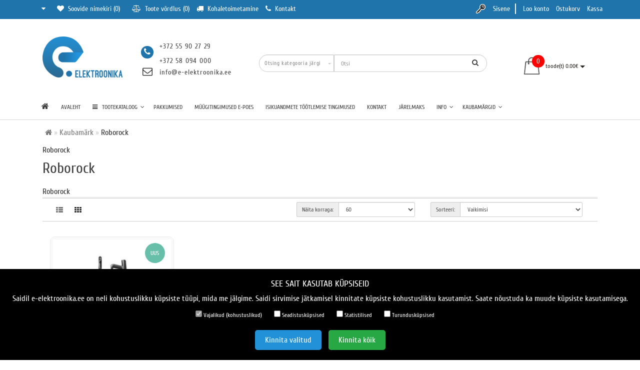

--- FILE ---
content_type: text/html; charset=utf-8
request_url: https://e-elektroonika.ee/roborock
body_size: 32550
content:
<!DOCTYPE html>
<!--[if IE]><![endif]-->
<!--[if IE 8 ]><html dir="ltr" lang="et" class="ie8"><![endif]-->
<!--[if IE 9 ]><html dir="ltr" lang="et" class="ie9"><![endif]-->
<!--[if (gt IE 9)|!(IE)]><!-->
<html dir="ltr" lang="et" style="">
<!--<![endif]-->
<head>
<meta charset="UTF-8" />
<meta name="format-detection" content="telephone=no" />
<meta name="viewport" content="width=device-width, initial-scale=1">
<meta http-equiv="X-UA-Compatible" content="IE=edge">
<title>Roborock</title>

                  <!-- Mega Pack Settings -->
                  
                  <!-- ./Mega Pack Settings -->
              
<base href="https://e-elektroonika.ee/" />
<meta name="description" content="Roborock - " />
<meta name="keywords" content= "Roborock" />
<meta property="og:site_name" content="E-elektroonika.ee" />
<script src="catalog/view/theme/modern/js/jquery/jquery.3.3.1.min.js" ></script>
<link href="catalog/view/theme/modern/js/bootstrap/css/bootstrap.min.css" rel="stylesheet">
<script src="catalog/view/theme/modern/js/bootstrap/js/bootstrap.min.js" ></script>
<script src="catalog/view/theme/modern/js/blazy.min.js"></script>
<link href="catalog/view/theme/modern/js/jquery/magnific/magnific-popup.css" rel="stylesheet" media="screen" />
<script src="catalog/view/theme/modern/js/jquery/magnific/jquery.magnific-popup.min.js" ></script>
<link href="catalog/view/javascript/font-awesome/css/font-awesome.min.css" rel="stylesheet">
<link href="catalog/view/theme/modern/js/font-viber/fa-viber.css" rel="stylesheet">
<link href="catalog/view/theme/modern/stylesheet/skins/stylesheet.css" rel="stylesheet">
<link href="catalog/view/theme/modern/stylesheet/skins/modern.css" rel="stylesheet">
<link href="catalog/view/theme/modern/stylesheet/skins/modern_variant2.css" rel="stylesheet">
<link href="catalog/view/theme/modern/js/jquery/swiper/css/swiper.min.css" rel="stylesheet">
<script src="catalog/view/theme/modern/js/jquery/swiper/js/swiper.min.js" ></script>
<script async src="catalog/view/theme/modern/js/common.min.js" ></script>
<link href="catalog/view/theme/modern/stylesheet/skins/modern_modules.css" rel="stylesheet">
<link href="catalog/view/theme/default/stylesheet/d_social_login/pre_loader/clip-rotate.css" type="text/css" rel="stylesheet" media="screen" />
<link href="catalog/view/theme/default/stylesheet/d_social_login/styles.css" type="text/css" rel="stylesheet" media="screen" />
<link href="https://e-elektroonika.ee/roborock" rel="canonical" />
<link href="https://e-elektroonika.ee/image/catalog/logo/favicon.png" rel="icon" />
<script src="catalog/view/javascript/me_fb_events/common.js"></script>
<script src="catalog/view/javascript/mega_feed_pro.js"></script>
<script src="catalog/view/javascript/d_social_login/spin.min.js"></script>
<!-- Global site tag (gtag.js) - Google Analytics -->
<script async src="https://www.googletagmanager.com/gtag/js?id=G-V2GYBLD4RN"></script>
<script>
  window.dataLayer = window.dataLayer || [];
  function gtag(){dataLayer.push(arguments);}
  gtag('js', new Date()); 
  gtag('config', 'G-V2GYBLD4RN');
</script>

<script src="//code.jivosite.com/widget/C7CS6V2Wst" async></script>
<style>
#slide_menu, .price-tax {
    display: none;
}
.title_center {
    font-size: 25px;
    margin-bottom: 25px;
}
b, strong {
    font-weight: 600;
}
a {
    color: #1e74ab;
}
.rating .fa-star-o {
    color: #1e74ab;
}
.lang-flag {
    position: relative;
    bottom: 2px;
}
.circleout2 {
    background-color: #1e74ab;
}
.cart-item {
    background: #ff0000;
}
.tell_nav {
    letter-spacing: 1px;
}
#menu .open.dropdown >.dropdown-menu #openclose {
    background: #1e74ab!important;
}
#menu_adapt .logo_img {
    padding-top: 5px;
}
#menu li a:hover {
    color: #1e74ab;
}
.title_center {
    padding-top: 35px;
}
@media (max-width: 991px) {
.btn_cur_lang {
    color: #fff;
    border-right: 1px solid #fff!important;
}}
@media screen and (min-width: 1200px) {
.catwall .block_catwall:nth-child(4n+5) {
    clear: left;
}
.catwall .block_catwall:nth-child(3n+4) {
    clear: none;
}
.cat_clear:nth-child(6n+7) {
    clear: none;
}}
.top a {
    color: #ffffff;
}
.namelink h4, .link_seall a {
    color: #1e74ab;
}
.carcat, .carcat2 {
    background: #1e74ab;
}
#map123 {
    -webkit-box-shadow: none;
    -moz-box-shadow: none;
    box-shadow: none;
}
.product-layout2 {
border: 1px solid #EBEBEB;
margin-bottom: 1px;
background: #fff;
position: relative;
-webkit-transition: all .5s ease;
-moz-transition: all .5s ease;
-o-transition: all .5s ease;
transition: all .5s ease;
width: 100%;
z-index: 5;
border-radius: 10px;
}
.product-thumb, .product-layoutcatnew:hover .product-thumb, .product-layoutmod:hover .product-thumb, .btn-instock, .btn-instock2, .product-info, #page-preloader, #cart_block .swiper-slide2, #tab-specification tr:nth-child(2n), #table-compare tbody tr:nth-child(2n+1) {
    background: #f9f9f9;
}
.product-thumb {
border-radius: 10px;
}
#banner_back, #banner2_back, #banner3_back {
    background: linear-gradient(
0deg
,#f9f9f9 0%,#f9f9f9 100%,transparent 35%,transparent 100%);
margin-bottom: 5%;
}
.linksister a, .box-category>ul>li>a, .box-category > ul > li ul>li>a, .catpr2, .rating a, .list-unstyled {
	color: #404040;
}
.cat_clear img {
    margin: 15px 0;
}
.catpr2 {
    font-size: 14px;
    position: relative;
    text-align: left;
    padding-left: 15px;
    min-height: 40px;
}
.catpr2:before {
    content: "\f101";
    position: absolute;
    color: #1e74ab;
    left: 0px;
    font-weight: 900;
    font-family: "FontAwesome";
}
.product-thumb .price-tax {
    display: none;
}
.back_news {
    background: #ffffff!important;
}
#carousel0 {
    border-top: 1px solid #CCC;
}
@media (min-width: 1600px) {
.cont_color#cont:before {
    background-image: linear-gradient(
90deg
,#f9f9f9 0%,#f9f9f9 100%,transparent 35%,transparent 100%);
}}
@media (max-width: 475px) {
.catwall img {
    max-width: 65px;
}}
/* ---------------- */ /* ef-slider START */ /* ---------------- */
.ef-slider1{
-webkit-animation: 2000ms linear 300ms both bounceInLeft;
-moz-animation: 2000ms linear 300ms both bounceInLeft;
-o-animation: 2000ms linear 300ms both bounceInLeft;
-ms-animation: 2000ms linear 300ms both bounceInLeft;
animation: 2000ms linear 300ms both bounceInLeft;
}
.ef-slider2{ 
-webkit-animation: 500ms linear 500ms both fadeInUp;
-moz-animation: 500ms linear 500ms both fadeInUp;
-o-animation: 500ms linear 500ms both fadeInUp;
-ms-animation: 500ms linear 500ms both fadeInUp;
animation: 500ms linear 500ms both fadeInUp;
}
.ef-slider3{
-webkit-animation: 2000ms linear 1200ms both bounceInLeft;
-moz-animation: 2000ms linear 1200ms both bounceInLeft;
-o-animation: 2000ms linear 1200ms both bounceInLeft;
-ms-animation: 2000ms linear 1200ms both bounceInLeft;
animation: 2000ms linear 1200ms both bounceInLeft;
}
.ef-slider4{
-webkit-animation: 500ms linear 2600ms both fadeInUp;
-moz-animation: 500ms linear 2200ms both fadeInUp;
-o-animation: 500ms linear 2600ms both fadeInUp;
-ms-animation: 500ms linear 2600ms both fadeInUp;
animation: 500ms linear 2600ms both fadeInUp;
}
.text-slider1{
position: absolute;
color: #FFFFFF;
font-size: 16px;
left: 20px; 
top: 40px;padding: 5px;
background: rgba(0, 0, 0, 0.5) none repeat scroll 0 0;}
.text-slider2{
position: absolute;color: #FFFFFF;
font-size: 16px;left: 20px; top: 77px;
padding: 5px;
background: rgba(0, 0, 0, 0.5) none repeat scroll 0 0;}
.text-slider3{
position: absolute;color: #FFFFFF;
font-size: 16px;
left: 20px;
top: 114px;
padding: 5px;
background: rgba(0, 0, 0, 0.5) none repeat scroll 0 0;
}
.text-slider4{
position: absolute;
color: white;
font-size: 16px;
left: 20px;
top: 151px;
padding: 5px;
}
.btn-slider{
color: #fff;
font-size: 14px;
border: 1px solid #737373;
text-transform: uppercase;
padding: 7px;
}
.btn-slider:hover {
background: #51473c;
color: #fff;
}
.btn-slider1{
color: #000;
font-size: 14px;
border: 1px solid #737373;
text-transform: uppercase;
padding: 7px;
}
.btn-slider1:hover {
background: #777;
color: #000;
}
/* ---------------- */ /* ef-slider END */ /* ---------------- */

.btn-bannerright1{
    background: #EED374;
    color: #fff;
    border-radius: 27px;
    top: 68%;
    right: 57%;
    padding: 8px 23px;
    font-size: 15px;
    position: absolute;
    width: 31%;
    font-weight: bold;
}

.btn-bannerright2{
    background: #fff;
    color: #777;
    border-radius: 27px;
border-color:  #fff;
    top: 68%;
    right: 49%;
    padding: 8px 23px;
    font-size: 15px;
    position: absolute;
    width: 31%;
    font-weight: bold;
}

.btn-bannerright3{
    background: #EED374;
    color: #fff;
    border-radius: 27px;
    top: 68%;
    right: 3%;
    padding: 8px 23px;
    font-size: 15px;
    position: absolute;
    width: 31%;
    font-weight: bold;
}

.special-timer-all {
    background: rgba(239, 239, 237, 0.9); /* Цвет с прозрачностью */
    margin: 0 auto 14px; /* Центрируем по горизонтали и добавляем отступы */
    padding: 20px; /* Увеличиваем внутренние отступы */
    border-radius: 10px; /* Добавляем изгибы */
    box-shadow: 0px 10px 20px rgba(0, 0, 0, 0.2), 0px 0px 10px rgba(0, 0, 0, 0.1); /* Горизонтальная и вертикальная тени */
    display: inline-block; /* Чтобы изгибы и тень применились корректно */
    transform: perspective(500px) rotateX(20deg); /* Добавляем 3D-эффект */
    transition: transform 0.6s ease; /* Добавляем плавный переход для эффекта при наведении */
    width: 90%; /* Устанавливаем ширину */
}

.special-timer-all:hover {
    transform: perspective(1000px) rotateX(0deg); /* Убираем 3D-эффект при наведении */
}

@keyframes shake {
    0% { transform: translateX(0); }
    25% { transform: translateX(-5px) rotate(3deg); }
    50% { transform: translateX(5px) rotate(-3deg); }
    75% { transform: translateX(-5px) rotate(2deg); }
    100% { transform: translateX(0) rotate(0); }
}

#tab-product .special-timer-all {
    margin: 0 0 3% 4%; /* Центрируем по горизонтали и добавляем отступы */
    animation: shake 2.0s ease infinite; /* Добавляем анимацию */
}


.special-timer-all .special-timere-zone {
    padding: 10px; /* Уменьшаем внутренние отступы */
    background: #FFFFFF;
    border-radius: 5px; /* Добавляем изгибы */
}


#form-language img {
    display: none;
}
.title_center, .title_style, h1 {color: #404040}
.back_news {background: #1e74ab;}.back_articles {background: #1e74ab;}.form_mail {background: #1e74ab;}@media (min-width: 992px) {
.hidem{display: none!important;}
}#top {background: #1e74ab}
.nav-tabs.mod>li.active>a, .nav-tabs.mod>li.active>a:focus, .nav-tabs.mod>li.active>a:hover, #product-tab .nav-tabs.mod > li.active > a, #product-tab .nav-tabs.mod > li.active > a:focus, #product-tab .nav-tabs.mod > li.active > a:hover  {background: #1e74ab}
@media (max-width: 991px) {
.block_logo_drop, .top-header, .top-header3, .top_mob_tab, .nav-tabs.mod>li.active>a, .nav-tabs.mod>li.active>a:focus, .nav-tabs.mod>li.active>a:hover {background: #1e74ab}
.top_mob_tab .tab_mob_child .tab_mob_grandchild {border-bottom: 2px solid #1e74ab}
}
#menu .btn-navbar, .fa.fa-bars {border-color: #ffffff}
#menu #category, #top-links2 a, #top .btn-link, #top-links a, .nav-tabs.mod>li.active>a, .nav-tabs.mod>li.active>a:focus, .nav-tabs.mod>li.active>a:hover, .inline_email {color: #ffffff;}
.log {border-right: 2px solid #ffffff}
.current_col, .log a {color: #ffffff!important;}
.aboutus_footer, .footer_h5, .copyrightf {color: #404040;}
.btn-cartpr, .btn-cart, .btn-primary, .btn-default {border: 1px solid #1e74ab;background: #1e74ab;color: #ffffff;}
.button_email {background: #1e74ab;color: #ffffff;}
.btn-instock:hover, .btn-instock2:hover, .btn-cartpr:hover, .btn-cart:hover, .btn-primary:hover, .btn-default:hover {background: #2291d7;color: #ffffff;border: 1px solid #2291d7;}
.circleout {background: #1e74ab;}
.circle {box-shadow: 0 0 8px 35px #1e74ab;}
.back_news .fa-clock-o, .back_news .posted-aridius_news, .back_news .description-aridius_news p, .back_news .read-more a {color: #2f2f2f;}
.back_news .title_center, .back_news .pull-center a, .back_news a {color: #000000;}
.block-contacts {background-color: #1e74ab;opacity: 0.8;}
.footer_contacts, .block-contacts li, .block-contacts li a {color: #ffffff;}
.block-contacts li:hover, .block-contacts li a:hover {color: #1e74ab;}
footer h5, .footer_socialpay {color: #ffffff;}
footer {background-color: #1e74ab;}
.footer, #scr_map {background-color: #ffffff;}
footer .list-unstyled li, footer .list-unstyled li a {color: #dddddd;}
footer .list-unstyled li:hover, footer .list-unstyled li a:hover {color: #ffffff;}
.diamont_seti {border: 3px solid #ffffff;color: #ffffff;background: #1e74ab;}
.button_swiper_car{display:none!important}
.button_img_quick{display:none!important}
</style>
<style>
@media (min-width: 992px) {
.bottom_menu{margin-bottom:65px}
}
.top-header2 .fix_scroll_addit{background-color:#fff}
</style>
<style>
@media (min-width: 992px) and (max-width: 1199px) {
.dropdown.open .dropdown-menu > li.li-drop.close-button:nth-last-child(-n+9) {display: none;}
.dropdown.open .dropdown-menu > li.li-drop.close-button:nth-child(-n+8) {display: list-item!important;}
.dropdown.slide .dropdown-menu > li.li-drop, .dropdown.open .dropdown-menu > li.li-drop.open-button {display: list-item!important;}
}
@media (min-width: 1200px) and (max-width: 1599px) {
.dropdown.open .dropdown-menu > li.li-drop.close-button:nth-last-child(-n+8) {display: none;}
.dropdown.open .dropdown-menu > li.li-drop.close-button:nth-child(-n+9) {display: list-item!important;}
.dropdown.slide .dropdown-menu > li.li-drop, .dropdown.open .dropdown-menu > li.li-drop.open-button {display: list-item!important;}
}
@media (min-width: 1600px) {
.dropdown.open .dropdown-menu > li.li-drop.close-button:nth-last-child(-n+4) {display: none;}
.dropdown.open .dropdown-menu > li.li-drop.close-button:nth-child(-n+13) {display: list-item!important;}
.dropdown.slide .dropdown-menu > li.li-drop, .dropdown.open .dropdown-menu > li.li-drop.open-button {display: list-item!important;}
}
</style>
<!-- Facebook Pixel Code 
<script>
!function(f,b,e,v,n,t,s)
{if(f.fbq)return;n=f.fbq=function(){n.callMethod?
n.callMethod.apply(n,arguments):n.queue.push(arguments)};
if(!f._fbq)f._fbq=n;n.push=n;n.loaded=!0;n.version='2.0';
n.queue=[];t=b.createElement(e);t.async=!0;
t.src=v;s=b.getElementsByTagName(e)[0];
s.parentNode.insertBefore(t,s)}(window, document,'script',
'https://connect.facebook.net/en_US/fbevents.js');
fbq('init', '267249898384027');
fbq('track', 'PageView');
</script>
<noscript><img height="1" width="1" style="display:none"
src="https://www.facebook.com/tr?id=267249898384027&ev=PageView&noscript=1"
/></noscript> -->
<!-- End Facebook Pixel Code -->

				
								<script>
				  !function(f,b,e,v,n,t,s)
				  {if(f.fbq)return;n=f.fbq=function(){n.callMethod?
				  n.callMethod.apply(n,arguments):n.queue.push(arguments)};
				  if(!f._fbq)f._fbq=n;n.push=n;n.loaded=!0;n.version='2.0';
				  n.queue=[];t=b.createElement(e);t.async=!0;
				  t.src=v;s=b.getElementsByTagName(e)[0];
				  s.parentNode.insertBefore(t,s)}(window, document,'script',
				  'https://connect.facebook.net/en_US/fbevents.js');
				  fbq('init', '267249898384027');
				  				  const d = new Date();
				  let event_id = d.getTime(); 
				  fbq('track', 'PageView',{eventID: 'PageView.' + event_id},{eventID: 'PageView.' + event_id});
				  				  				</script>
				<noscript>
			  <img height="1" width="1" style="display:none" 
				   src="https://www.facebook.com/tr?id=267249898384027&ev=PageView&noscript=1"/>
			</noscript>
							

                  <!-- Mega Pack Header -->
                  
                  
                  
                  
                  <!-- ./Mega Pack Header -->
              

							<link href="https://e-elektroonika.ee/roborock" rel="canonical" />
						
			<script type="text/javascript">
				function getURLVar(key) {
											if( key == 'route' ) {
							return 'product\x2Fmanufacturer\x2Finfo';
						}
					
					var value 	= [],
						url		= String(document.location),
						query;

					if( url.indexOf( '?' ) > -1 ) {
						query = url.split('?');
					} else {
						query = url.split('/');
						query.shift();
						query.shift();
						query.shift();
						query = query.join('/');

						query = query.indexOf( '&' ) > -1 ? [ query.substring( 0, query.indexOf('&') ), query.substring( query.indexOf('&')+1 ) ] : [ query, '' ];

						value['route'] = query[0];
					}

					if (typeof query[1] != 'undefined') {
						var part = query[1].split('&');

						for (i = 0; i < part.length; i++) {
							var data = part[i].split('=');

							if (data[0] && data[1]) {
								value[data[0]] = data[1];
							}
						}

						if (value[key]) {
							return value[key];
						} else {
							return '';
						}
					}
				}
			</script>
			

						
			
				
																												
								
								
				
				
				</head>
			
			
			
<body class="product-manufacturer-info-530">
                  <!-- Mega Pack Body -->
                  
                  <!-- ./Mega Pack Body -->
        <script>
function scrWidthCheck(funcDesk,funcMob) {
var widthcheck = $(window).width();
function initCheck(firstloadfix) {
	if($(window).width() != widthcheck || firstloadfix == 0) {
		if(widthcheck < 992 && $(window).width() > 991 || firstloadfix == 0 && $(window).width() > 991) {
				funcDesk();
		} else if (widthcheck > 991 && $(window).width() < 992 || firstloadfix == 0 && $(window).width() < 992) {
				funcMob();
		}
		widthcheck = $(window).width();
	} 
}
initCheck(0);
$(window).resize(function () {
	initCheck(1);
});
}
function scrWidthCheckFull(func) {
var widthcheck = $(window).width();
function initCheckFull(firstloadfix) {
	if($(window).width() != widthcheck || firstloadfix == 0) {
			func();
		widthcheck = $(window).width();
	} 
}
initCheckFull(0);
$(window).resize(function () {
	initCheckFull(1);
});
}
</script>
<div id="slide_menu" class="top-header2"></div>
<div id="menu_adapt" class="hidden-lg hidden-md hidden-sm"><div id="mob_menu_opacity"></div></div>
<div class="overlay" style="display: none;"></div>
<div id="block_adapt"></div>
<span class="visible-md visible-lg"><a href="#" class="scup fix_scroll"><i class="fa fa-angle-up active"></i></a></span>
<div id="wishlist" class="modal fade">
<div class="modal-dialog">
<div class="modal-content">
<div class="modal-header">
<button type="button" class="close" data-dismiss="modal" aria-hidden="true">&times;</button>
</div>
<div class="modal-body">
<p></p>
</div>
<div class="modal-footer">
<button type="button" class="btn-cart" data-dismiss="modal">Jätka</button>
<a href="https://e-elektroonika.ee/account/wishlist" class="btn-cart">Soovide nimekiri</a>
</div>
</div>
</div>
</div>
<div id="compare" class="modal fade">
<div class="modal-dialog">
<div class="modal-content">
<div class="modal-header">
<button type="button" class="close" data-dismiss="modal" aria-hidden="true">&times;</button>
</div>
<div class="modal-body">
<p></p>
</div>
<div class="modal-footer">
<button type="button" class="btn-cart" data-dismiss="modal">Jätka</button>
<a href="https://e-elektroonika.ee/product/compare" class="btn-cart">Võrdle</a>
</div>
</div>
</div>
</div>
<nav id="top" class="hidden-xs">
<div class="container nobackground">
<div class="left_block_head">

<div class="pull-left">
<form action="https://e-elektroonika.ee/common/language/language" method="post" enctype="multipart/form-data" id="form-language">
<div class="btn-group">
<button class="btn btnh btn-link dropdown-toggle" data-toggle="dropdown">
<img class="lang-flag" src="catalog/language/et-ee/et-ee.png" alt="Estonian (Eesti)" title="Estonian (Eesti)">
<span class="hidden-xs hidden-sm hidden-md">Estonian (Eesti)</span>
 <i class="fa fa-caret-down"></i></button>
<ul class="dropdown-menu">
<li><button class="btn btnh btn-link btn-block language-select language-push-js" type="button" name="et-ee"><img src="catalog/language/et-ee/et-ee.png" alt="Estonian (Eesti)" title="Estonian (Eesti)" /> Estonian (Eesti)</button></li>
<li><button class="btn btnh btn-link btn-block language-select language-push-js" type="button" name="ru-ru"><img src="catalog/language/ru-ru/ru-ru.png" alt="Russian (Русский)" title="Russian (Русский)" /> Russian (Русский)</button></li>
</ul>
</div>
<input type="hidden" name="code" value="" />
<input type="hidden" name="redirect" value="https://e-elektroonika.ee/roborock" />
</form>
</div>

<div id="top-links2" class="nav pull-left">
<ul class="list-inline top">
<li class="marg_link"><a href="https://e-elektroonika.ee/account/wishlist" id="wishlist-total" title="Soovide nimekiri (0)"><i class="fa fa-heart"></i>&nbsp; <span class="hidden-xs hidden-sm ">Soovide nimekiri (0)</span></a></li>
<li class="marg_link"><a href="https://e-elektroonika.ee/product/compare" id="compare-total" title="Toote võrdlus (0)"><i class="fa fa-balance-scale"></i>&nbsp; <span class="hidden-xs hidden-sm ">Toote võrdlus (0)</span></a></li>
<li>
<a  href="kohaletoimetamine.html" title="Kohaletoimetamine"> <i class="fa fa-truck"></i>&nbsp;<span class="hidden-xs hidden-sm "> Kohaletoimetamine</span></a>
</li>
<li>
<a  href="information/contact" title="Kontakt"> <i class="fa fa-phone"></i>&nbsp;<span class="hidden-xs hidden-sm "> Kontakt</span></a>
</li>
</ul>
</div>
</div>
<div id="top-links" class="nav pull-right">
<ul class="list-inline top">
<li><img src="catalog/view/theme/modern/image/shablon/key_header.png" alt="key"></li>
<li class="log"><a href="https://e-elektroonika.ee/account/login">Sisene</a></li>
<li class="reg"><a href="https://e-elektroonika.ee/account/register">Loo konto</a></li>
<li><a href="https://e-elektroonika.ee/checkout/cart" title="Ostukorv"><i class="fa fa-shopping-cart hidden-lg hidden-md"></i> <span class="hidden-xs hidden-sm ">Ostukorv</span></a></li>
<li><a href="https://e-elektroonika.ee/checkout/checkout" title="Kassa"><i class="fa fa-share hidden-lg hidden-md"></i> <span class="hidden-xs hidden-sm ">Kassa</span></a></li>
</ul>
</div>
</div>
</nav>
<div class="top-header" id="hidden_mobscroll">
<div class="container">
<div class="table-header">
<div class="hidden-lg hidden-md hidden-sm col-xs-2 block_mob_bt">
<button type="button" class="btn btn-navbar navbar-toggle" id="button_menu"><i class="fa fa-bars"></i></button>
</div>
<div class="col-lg-2 col-md-2 col-sm-2 col-xs-2 navcentr table-cell-header hidden-xs">
<div id="logo">
<a href="https://e-elektroonika.ee/"><img src="https://e-elektroonika.ee/image/catalog/logo/Logo.png" title="E-elektroonika.ee" alt="E-elektroonika.ee" class="img-responsive" /></a>
</div>
</div>
<div class="col-lg-8 col-md-8 col-sm-9 col-xs-8 table-cell-header block_mob_sch">
<div class="row height_search_tel table-header">
<div class="col-lg-4 col-md-4 col-sm-4 col-xs-12 fn_header table-cell-header hidden-xs">
<table class="table drop_tel">
<tbody>
<tr>
<td class="fa_table" rowspan="2">
<div class="circleout2"><i class="fa fa-phone"></i></div>
</td>
<td>
<div><a class="tell_nav" href="tel:+372 55 90 27 29">+372 55 90 27 29</a></div>
</td>
</tr>
<tr>
<td>
<div class="phone">
<div class="listunstyled "><a class="tell_nav" href="tel:+372 58 094 000">+372 58 094 000</a></div>
</div>
</td>
</tr>
<tr>
<td style="text-align:center;font-size: 20px;"><i class="fa fa-envelope-o"></i></td>
<td><a class="tell_nav" onClick="javascript:window.location.href='mailto:info@e-elektroonika.ee';return false;" href="javascript:close_window();" > info@e-elektroonika.ee</a></td>
</tr>
</tbody>
</table>
</div>
<div id="search_head" class="col-lg-8 col-md-8 col-sm-8 col-xs-12 head_search table-cell-header">
<div id="search" class="input-group">
<div class="categories hidden-xs">
<div class="select-wrapper">
<div class="select-arrow-3"></div>
<select name="category_id" class="form-control">
<option value="0">Otsing kategooria järgi</option>
<option value="351">Muusika market</option>
<option value="352">&nbsp;&nbsp;&nbsp;-&nbsp;CD plaadid</option>
<option value="333">&nbsp;&nbsp;&nbsp;-&nbsp;Vinüülplaadid</option>
<option value="146">Televiisorid ja kodukinod</option>
<option value="147">&nbsp;&nbsp;&nbsp;-&nbsp;Televiisorid</option>
<option value="148">&nbsp;&nbsp;&nbsp;-&nbsp;Kodukinod ja Soundbarid</option>
<option value="149">&nbsp;&nbsp;&nbsp;-&nbsp;DVD- ja Blu-Ray mängijad</option>
<option value="150">&nbsp;&nbsp;&nbsp;-&nbsp;Televiisorite alused ja seinakinnitused</option>
<option value="151">&nbsp;&nbsp;&nbsp;-&nbsp;Meediamängijad ja digiboksid</option>
<option value="152">&nbsp;&nbsp;&nbsp;-&nbsp;Antennid</option>
<option value="153">&nbsp;&nbsp;&nbsp;-&nbsp;Telerite tarvikud</option>
<option value="215">Audio ja Hi-Fi</option>
<option value="216">&nbsp;&nbsp;&nbsp;-&nbsp;Ressiiverid ja võimendid</option>
<option value="332">&nbsp;&nbsp;&nbsp;-&nbsp;CD mängijad</option>
<option value="331">&nbsp;&nbsp;&nbsp;-&nbsp;Vinüülmängijad</option>
<option value="334">&nbsp;&nbsp;&nbsp;-&nbsp;Hi-Fi kõlarid</option>
<option value="217">&nbsp;&nbsp;&nbsp;-&nbsp;Bluetooth kõlarid</option>
<option value="220">&nbsp;&nbsp;&nbsp;-&nbsp;Kõrvaklapid</option>
<option value="222">&nbsp;&nbsp;&nbsp;-&nbsp;MP3 ja iPod</option>
<option value="221">&nbsp;&nbsp;&nbsp;-&nbsp;Muusikakeskused</option>
<option value="224">&nbsp;&nbsp;&nbsp;-&nbsp;Mikrofonid</option>
<option value="223">&nbsp;&nbsp;&nbsp;-&nbsp;Raadiod, kellraadiod ja raadiomakid</option>
<option value="225">&nbsp;&nbsp;&nbsp;-&nbsp;Kaablid</option>
<option value="343">&nbsp;&nbsp;&nbsp;-&nbsp;Muusikainstrumendid</option>
<option value="341">&nbsp;&nbsp;&nbsp;-&nbsp;DJ seadmed</option>
<option value="228">Autoseadmed ja tarvikud</option>
<option value="330">&nbsp;&nbsp;&nbsp;-&nbsp;Elektriautode tarvikud</option>
<option value="237">&nbsp;&nbsp;&nbsp;-&nbsp;Auto GPS</option>
<option value="238">&nbsp;&nbsp;&nbsp;-&nbsp;Videoregistraatorid</option>
<option value="239">&nbsp;&nbsp;&nbsp;-&nbsp;Käed-vabad seadmed</option>
<option value="241">&nbsp;&nbsp;&nbsp;-&nbsp;FM-Transmitterid</option>
<option value="242">&nbsp;&nbsp;&nbsp;-&nbsp;Autostereod</option>
<option value="243">&nbsp;&nbsp;&nbsp;-&nbsp;Autokõlarid</option>
<option value="244">&nbsp;&nbsp;&nbsp;-&nbsp;Autohoidikud</option>
<option value="296">&nbsp;&nbsp;&nbsp;-&nbsp;Autolaadijad</option>
<option value="312">&nbsp;&nbsp;&nbsp;-&nbsp;Antennid</option>
<option value="297">&nbsp;&nbsp;&nbsp;-&nbsp;Laste turvatoolid</option>
<option value="173">Kodumasinad</option>
<option value="174">&nbsp;&nbsp;&nbsp;-&nbsp;Pesumasinad ja kuivatid</option>
<option value="175">&nbsp;&nbsp;&nbsp;-&nbsp;Külmikud ja sügavkülmad</option>
<option value="176">&nbsp;&nbsp;&nbsp;-&nbsp;Nõudepesumasinad</option>
<option value="177">&nbsp;&nbsp;&nbsp;-&nbsp;Pliidid ja ahjud</option>
<option value="180">&nbsp;&nbsp;&nbsp;-&nbsp;Mikrolaineahjud</option>
<option value="179">&nbsp;&nbsp;&nbsp;-&nbsp;Õhupuhastid</option>
<option value="178">&nbsp;&nbsp;&nbsp;-&nbsp;Integreeritav tehnika</option>
<option value="184">&nbsp;&nbsp;&nbsp;-&nbsp;Kliimaseadmed</option>
<option value="182">&nbsp;&nbsp;&nbsp;-&nbsp;Triikimisseadmed</option>
<option value="183">&nbsp;&nbsp;&nbsp;-&nbsp;Õmblusmasinad</option>
<option value="181">&nbsp;&nbsp;&nbsp;-&nbsp;Tolmuimejad</option>
<option value="185">&nbsp;&nbsp;&nbsp;-&nbsp;Boilerid</option>
<option value="186">&nbsp;&nbsp;&nbsp;-&nbsp;Aknapesurid</option>
<option value="329">&nbsp;&nbsp;&nbsp;-&nbsp;Kodumasinate puhastusvahendid</option>
<option value="345">&nbsp;&nbsp;&nbsp;-&nbsp;Muud tarvikud</option>
<option value="187">Köögitehnika</option>
<option value="188">&nbsp;&nbsp;&nbsp;-&nbsp;Kohvimasinad</option>
<option value="189">&nbsp;&nbsp;&nbsp;-&nbsp;Mikserid, saumikserid ja blenderid</option>
<option value="190">&nbsp;&nbsp;&nbsp;-&nbsp;Aurutajad, multikeetjad</option>
<option value="191">&nbsp;&nbsp;&nbsp;-&nbsp;Köögikombainid</option>
<option value="192">&nbsp;&nbsp;&nbsp;-&nbsp;Veekeetjad</option>
<option value="198">&nbsp;&nbsp;&nbsp;-&nbsp;Fritüürid</option>
<option value="194">&nbsp;&nbsp;&nbsp;-&nbsp;Mahlapressid</option>
<option value="195">&nbsp;&nbsp;&nbsp;-&nbsp;Hakklihamasinad</option>
<option value="196">&nbsp;&nbsp;&nbsp;-&nbsp;Leivaküpsetid</option>
<option value="193">&nbsp;&nbsp;&nbsp;-&nbsp;Röstrid, grillid ja vahvliküpsetajad</option>
<option value="200">&nbsp;&nbsp;&nbsp;-&nbsp;Muu köögitehnika</option>
<option value="199">&nbsp;&nbsp;&nbsp;-&nbsp;Toidukuivatid</option>
<option value="197">&nbsp;&nbsp;&nbsp;-&nbsp;Köögikaalud</option>
<option value="327">&nbsp;&nbsp;&nbsp;-&nbsp;Väikeseadmete tarvikud</option>
<option value="201">Ilu ja tervis</option>
<option value="202">&nbsp;&nbsp;&nbsp;-&nbsp;Pardlid</option>
<option value="203">&nbsp;&nbsp;&nbsp;-&nbsp;Epilaatorid</option>
<option value="204">&nbsp;&nbsp;&nbsp;-&nbsp;Sirgendajad ja lokitangid</option>
<option value="205">&nbsp;&nbsp;&nbsp;-&nbsp;Föönid ja koolutajad</option>
<option value="208">&nbsp;&nbsp;&nbsp;-&nbsp;Kaalud</option>
<option value="207">&nbsp;&nbsp;&nbsp;-&nbsp;Hambaharjad</option>
<option value="206">&nbsp;&nbsp;&nbsp;-&nbsp;Juukselõikurid ja -trimmerid</option>
<option value="209">&nbsp;&nbsp;&nbsp;-&nbsp;Tervisetooted ja tarvikud</option>
<option value="290">&nbsp;&nbsp;&nbsp;-&nbsp;Lastele</option>
<option value="210">Gaming</option>
<option value="211">&nbsp;&nbsp;&nbsp;-&nbsp;Konsoolid</option>
<option value="212">&nbsp;&nbsp;&nbsp;-&nbsp;Mängud</option>
<option value="213">&nbsp;&nbsp;&nbsp;-&nbsp;Mängutarvikud</option>
<option value="154">Arvutid ja lisad</option>
<option value="340">&nbsp;&nbsp;&nbsp;-&nbsp;Kodukontor</option>
<option value="155">&nbsp;&nbsp;&nbsp;-&nbsp;Sülearvutid</option>
<option value="156">&nbsp;&nbsp;&nbsp;-&nbsp;Lauaarvutid</option>
<option value="157">&nbsp;&nbsp;&nbsp;-&nbsp;Tahvelarvutid</option>
<option value="158">&nbsp;&nbsp;&nbsp;-&nbsp;E-lugerid</option>
<option value="159">&nbsp;&nbsp;&nbsp;-&nbsp;Monitorid</option>
<option value="160">&nbsp;&nbsp;&nbsp;-&nbsp;Projektorid ja ekraanid</option>
<option value="231">&nbsp;&nbsp;&nbsp;-&nbsp;Veebikaamerad</option>
<option value="254">&nbsp;&nbsp;&nbsp;-&nbsp;Võrgutooted</option>
<option value="162">&nbsp;&nbsp;&nbsp;-&nbsp;Arvuti komponendid</option>
<option value="253">&nbsp;&nbsp;&nbsp;-&nbsp;Välised andmekandjad</option>
<option value="161">&nbsp;&nbsp;&nbsp;-&nbsp;Arvutikõlarid</option>
<option value="163">&nbsp;&nbsp;&nbsp;-&nbsp;Klaviatuurid, Hiired, Hiirematid</option>
<option value="164">&nbsp;&nbsp;&nbsp;-&nbsp;Printerid ja tarvikud</option>
<option value="255">&nbsp;&nbsp;&nbsp;-&nbsp;Kontoritehnika</option>
<option value="256">&nbsp;&nbsp;&nbsp;-&nbsp;Puhastusvahendid</option>
<option value="226">Foto- ja videokaamerad</option>
<option value="229">&nbsp;&nbsp;&nbsp;-&nbsp;Fotokaamerad</option>
<option value="292">&nbsp;&nbsp;&nbsp;-&nbsp;Fotokaamerad. Tarvikud</option>
<option value="230">&nbsp;&nbsp;&nbsp;-&nbsp;Ekstreem-, videokaamerad ja Tarvikud</option>
<option value="232">&nbsp;&nbsp;&nbsp;-&nbsp;Mälukaardid</option>
<option value="233">&nbsp;&nbsp;&nbsp;-&nbsp;Digitaalsed pildiraamid</option>
<option value="234">&nbsp;&nbsp;&nbsp;-&nbsp;Välgud</option>
<option value="339">&nbsp;&nbsp;&nbsp;-&nbsp;Fotoalbumid ja pildiraamid</option>
<option value="235">&nbsp;&nbsp;&nbsp;-&nbsp;Objektiivid</option>
<option value="236">&nbsp;&nbsp;&nbsp;-&nbsp;Patareid ja Akud</option>
<option value="165">Telefonid ja nutitooted</option>
<option value="166">&nbsp;&nbsp;&nbsp;-&nbsp;Nutitelefonid</option>
<option value="167">&nbsp;&nbsp;&nbsp;-&nbsp;Nutikellad</option>
<option value="168">&nbsp;&nbsp;&nbsp;-&nbsp;Kaasaskantavad kõlarid</option>
<option value="169">&nbsp;&nbsp;&nbsp;-&nbsp;Mobiiltelefonid</option>
<option value="170">&nbsp;&nbsp;&nbsp;-&nbsp;Lauatelefonid</option>
<option value="172">&nbsp;&nbsp;&nbsp;-&nbsp;Mobiilitarvikud</option>
<option value="336">Tark kodu</option>
<option value="347">Veeatraktsioonid</option>
<option value="227">Hobid ja vaba aeg</option>
<option value="298">&nbsp;&nbsp;&nbsp;-&nbsp;Elektriliikurid</option>
<option value="303">&nbsp;&nbsp;&nbsp;-&nbsp;Droonid</option>
<option value="309">&nbsp;&nbsp;&nbsp;-&nbsp;Turism</option>
<option value="350">&nbsp;&nbsp;&nbsp;-&nbsp;Lemmikloomadele</option>
<option value="310">&nbsp;&nbsp;&nbsp;-&nbsp;Mänguasjad</option>
<option value="313">&nbsp;&nbsp;&nbsp;-&nbsp;Kodu ja aed</option>
<option value="353">&nbsp;&nbsp;&nbsp;-&nbsp;Kodu ja kõõk</option>
<option value="311">Elektritööristad</option>
<option value="344">Muud</option>
</select>
</div>
</div>
<input type="text" name="search" value="" placeholder="Otsi" class="form-control input-lg" />
<span class="input-group-btn">
<button type="button" class="btn btn-default btn-lg"><i class="fa fa-search"></i></button>
</span>
</div>
</div>
</div>
</div>
<div class="col-lg-2 col-md-2 col-sm-1 col-xs-2 cart table-cell-header block_mob_cart">
<div id="cart" class="btn-group btn-block">
<button type="button" data-loading-text="Laadimine..." class="btn btn-inverse btn-block btn-lg cart_popup">
 
<img id="frame2" class="img-responsive cartphotos" alt="cart" title="cart" src="https://e-elektroonika.ee/image/catalog/modern/basket.png" data-src-desk="https://e-elektroonika.ee/image/catalog/modern/basket.png" data-src-mob="https://e-elektroonika.ee/image/catalog/logo/basket-light.png">
 
<span><span id="cart-total"><span class = "cart-item"><span class ="cart-item-after">0</span></span><span class = "cart-price hidden-sm hidden-xs"> toode(t) 0.00€</span></span>&nbsp;<span class="caret hidden-xs"></span></span></button>
<script>
$(".cart_popup").click(function(){$.magnificPopup.open({fixedContentPos:!0,items:{src:"index.php?route=common/aridius_cart/info"},type:"ajax",mainClass:"mfp-fade"})});
</script>
<script>
	var value_src_desk = $('#frame2').attr('data-src-desk');
	var value_src_mob = $('#frame2').attr('data-src-mob');
	function cartMob() {
	$('#frame2').attr('src', value_src_mob);
	}
	function cartDesk() {
	var value_src_norm = $('#frame2').attr('src');
		if (value_src_desk != value_src_norm) {
			$('#frame2').attr('src', value_src_desk);
		}
	}		
	scrWidthCheck(cartDesk,cartMob);
</script>
</div>

</div>
</div>
<div class="row">
<div class="col-lg-12 col-md-12 col-sm-12 col-xs-12 hidden-xs">
<div class="top-menu">
<div id="top-menu" >
<div class="nobackground">
<nav id="menu" class="navbar">
<div class="navbar-header">
<button type="button" class="btn btn-navbar navbar-toggle" data-toggle="collapse" data-target=".navbar-ex1-collapse"><i class="fa fa-bars"></i></button>
</div>
<div class="collapse navbar-collapse navbar-ex1-collapse menu_adapt_coll">
<ul class="nav navbar-nav">
<li><a href=""><i class="fa fa-home fa_homemenu"></i></a></li>
<li><a href="">Avaleht</i></a></li>
</ul>
<ul class="nav navbar-nav">
<li class="dropdown">
<a class="with-child dropdown-toggle size"  data-hover="dropdown" data-delay="1" data-close-others="false">
<i class="fa fa-bars"></i>&nbsp;&nbsp;
TOOTEKATALOOG<span class="fa fa-angle-down menu"></span></a>
<ul class="dropdown-menu multi-level" role="menu">
<li class="dropdown-submenu li-drop close-button" >
<a class="dr_menu" tabindex="-1" href="https://e-elektroonika.ee/muusika-market">Muusika market<span class="arrowvertmenu"></span></a>
<ul class="dropdown-menu2 column_width3">
<li class="col-sm-9">
<ul class="row">
<li class="mcol col-sm-4 menu_clear2">
<span class = "hidden-xs"></span>
<a class="submenu_main" href="https://e-elektroonika.ee/muusika-market/cd-plaadid">CD plaadid</a>
</li>
<li class="mcol col-sm-4 menu_clear2">
<span class = "hidden-xs"></span>
<a class="submenu_main" href="https://e-elektroonika.ee/muusika-market/vinüülplaadid">Vinüülplaadid</a>
</li>
</ul>
</li>
<li class="col-lg-3 col-md-3 col-sm-3 li-main-foto">
<a href="https://e-elektroonika.ee/muusika-market">
<div class="main-foto-pos"><img class="main-foto-menu img-responsive" alt="Muusika market" title="Muusika market" src="https://e-elektroonika.ee/image/cache/catalog/ikon-vinyl-cd2-220x180.jpg"><span class="main-foto-back"></span></div>
</a>
</li>
</ul>
</li>
<li class="dropdown-submenu li-drop close-button" >
<a class="dr_menu" tabindex="-1" href="https://e-elektroonika.ee/televiisorid-ja-kodukinod">Televiisorid ja kodukinod<span class="arrowvertmenu"></span></a>
<ul class="dropdown-menu2 column_width3">
<li class="col-sm-9">
<ul class="row">
<li class="mcol col-sm-4 menu_clear2">
<span class = "hidden-xs"></span>
<a class="submenu_main" href="https://e-elektroonika.ee/televiisorid-ja-kodukinod/televiisorid">Televiisorid</a>
</li>
<li class="mcol col-sm-4 menu_clear2">
<span class = "hidden-xs"></span>
<a class="submenu_main" href="https://e-elektroonika.ee/televiisorid-ja-kodukinod/kodukinod-ja-soundbarid">Kodukinod ja Soundbarid</a>
</li>
<li class="mcol col-sm-4 menu_clear2">
<span class = "hidden-xs"></span>
<a class="submenu_main" href="https://e-elektroonika.ee/televiisorid-ja-kodukinod/dvd-ja-blu-ray-mängijad">DVD- ja Blu-Ray mängijad</a>
</li>
<li class="mcol col-sm-4 menu_clear2">
<span class = "hidden-xs"></span>
<a class="submenu_main" href="https://e-elektroonika.ee/televiisorid-ja-kodukinod/televiisorite-alused-ja-seinakinnitused">Televiisorite alused ja seinakinnitused</a>
</li>
<li class="mcol col-sm-4 menu_clear2">
<span class = "hidden-xs"></span>
<a class="submenu_main" href="https://e-elektroonika.ee/televiisorid-ja-kodukinod/meediamängijad-ja-digiboksid">Meediamängijad ja digiboksid</a>
</li>
<li class="mcol col-sm-4 menu_clear2">
<span class = "hidden-xs"></span>
<a class="submenu_main" href="https://e-elektroonika.ee/televiisorid-ja-kodukinod/antennid">Antennid</a>
</li>
<li class="mcol col-sm-4 menu_clear2">
<span class = "hidden-xs"></span>
<a class="submenu_main" href="https://e-elektroonika.ee/televiisorid-ja-kodukinod/telerite-tarvikud">Telerite tarvikud</a>
</li>
</ul>
</li>
<li class="col-lg-3 col-md-3 col-sm-3 li-main-foto">
<a href="https://e-elektroonika.ee/televiisorid-ja-kodukinod">
<div class="main-foto-pos"><img class="main-foto-menu img-responsive" alt="Televiisorid ja kodukinod" title="Televiisorid ja kodukinod" src="https://e-elektroonika.ee/image/cache/catalog/icons/tv-220x180.png"><span class="main-foto-back"></span></div>
</a>
</li>
</ul>
</li>
<li class="dropdown-submenu li-drop close-button" >
<a class="dr_menu" tabindex="-1" href="https://e-elektroonika.ee/audio-ja-hi-fi">Audio ja Hi-Fi<span class="arrowvertmenu"></span></a>
<ul class="dropdown-menu2 column_width3">
<li class="col-sm-9">
<ul class="row">
<li class="mcol col-sm-4 menu_clear2">
<span class = "hidden-xs"></span>
<a class="submenu_main" href="https://e-elektroonika.ee/audio-ja-hi-fi/ressiiverid-ja-võimendid">Ressiiverid ja võimendid</a>
</li>
<li class="mcol col-sm-4 menu_clear2">
<span class = "hidden-xs"></span>
<a class="submenu_main" href="https://e-elektroonika.ee/audio-ja-hi-fi/cd-mängijad">CD mängijad</a>
</li>
<li class="mcol col-sm-4 menu_clear2">
<span class = "hidden-xs"></span>
<a class="submenu_main" href="https://e-elektroonika.ee/audio-ja-hi-fi/vinüülmängijad">Vinüülmängijad</a>
</li>
<li class="mcol col-sm-4 menu_clear2">
<span class = "hidden-xs"></span>
<a class="submenu_main" href="https://e-elektroonika.ee/audio-ja-hi-fi/hi-fi-kõlarid">Hi-Fi kõlarid</a>
</li>
<li class="mcol col-sm-4 menu_clear2">
<span class = "hidden-xs"></span>
<a class="submenu_main" href="https://e-elektroonika.ee/audio-ja-hi-fi/bluetooth-kõlarid">Bluetooth kõlarid</a>
</li>
<li class="mcol col-sm-4 menu_clear2">
<span class = "hidden-xs"></span>
<a class="submenu_main" href="https://e-elektroonika.ee/audio-ja-hi-fi/kõrvaklapid">Kõrvaklapid</a>
</li>
<li class="mcol col-sm-4 menu_clear2">
<span class = "hidden-xs"></span>
<a class="submenu_main" href="https://e-elektroonika.ee/audio-ja-hi-fi/mp3-ja-ipod">MP3 ja iPod</a>
</li>
<li class="mcol col-sm-4 menu_clear2">
<span class = "hidden-xs"></span>
<a class="submenu_main" href="https://e-elektroonika.ee/audio-ja-hi-fi/muusikakeskused">Muusikakeskused</a>
</li>
<li class="mcol col-sm-4 menu_clear2">
<span class = "hidden-xs"></span>
<a class="submenu_main" href="https://e-elektroonika.ee/audio-ja-hi-fi/mikrofonid">Mikrofonid</a>
</li>
<li class="mcol col-sm-4 menu_clear2">
<span class = "hidden-xs"></span>
<a class="submenu_main" href="https://e-elektroonika.ee/audio-ja-hi-fi/raadiod-kellraadiod-ja-raadiomakid">Raadiod, kellraadiod ja raadiomakid</a>
</li>
<li class="mcol col-sm-4 menu_clear2">
<span class = "hidden-xs"></span>
<a class="submenu_main" href="https://e-elektroonika.ee/audio-ja-hi-fi/kaablid">Kaablid</a>
</li>
<li class="mcol col-sm-4 menu_clear2">
<span class = "hidden-xs"></span>
<a class="submenu_main" href="https://e-elektroonika.ee/audio-ja-hi-fi/muusikainstrumendid">Muusikainstrumendid</a>
</li>
<li class="mcol col-sm-4 menu_clear2">
<span class = "hidden-xs"></span>
<a class="submenu_main" href="https://e-elektroonika.ee/audio-ja-hi-fi/dj-seadmed">DJ seadmed</a>
</li>
</ul>
</li>
<li class="col-lg-3 col-md-3 col-sm-3 li-main-foto">
<a href="https://e-elektroonika.ee/audio-ja-hi-fi">
<div class="main-foto-pos"><img class="main-foto-menu img-responsive" alt="Audio ja Hi-Fi" title="Audio ja Hi-Fi" src="https://e-elektroonika.ee/image/cache/catalog/icons/headphones-220x180.png"><span class="main-foto-back"></span></div>
</a>
</li>
</ul>
</li>
<li class="dropdown-submenu li-drop close-button" >
<a class="dr_menu" tabindex="-1" href="https://e-elektroonika.ee/autoseadmed-ja-tarvikud">Autoseadmed ja tarvikud<span class="arrowvertmenu"></span></a>
<ul class="dropdown-menu2 column_width3">
<li class="col-sm-9">
<ul class="row">
<li class="mcol col-sm-4 menu_clear2">
<span class = "hidden-xs"></span>
<a class="submenu_main" href="https://e-elektroonika.ee/autoseadmed-ja-tarvikud/elektriautode-tarvikud">Elektriautode tarvikud</a>
</li>
<li class="mcol col-sm-4 menu_clear2">
<span class = "hidden-xs"></span>
<a class="submenu_main" href="https://e-elektroonika.ee/autoseadmed-ja-tarvikud/auto-gps">Auto GPS</a>
</li>
<li class="mcol col-sm-4 menu_clear2">
<span class = "hidden-xs"></span>
<a class="submenu_main" href="https://e-elektroonika.ee/autoseadmed-ja-tarvikud/videoregistraatorid">Videoregistraatorid</a>
</li>
<li class="mcol col-sm-4 menu_clear2">
<span class = "hidden-xs"></span>
<a class="submenu_main" href="https://e-elektroonika.ee/autoseadmed-ja-tarvikud/käed-vabad-seadmed">Käed-vabad seadmed</a>
</li>
<li class="mcol col-sm-4 menu_clear2">
<span class = "hidden-xs"></span>
<a class="submenu_main" href="https://e-elektroonika.ee/autoseadmed-ja-tarvikud/fm-transmitterid">FM-Transmitterid</a>
</li>
<li class="mcol col-sm-4 menu_clear2">
<span class = "hidden-xs"></span>
<a class="submenu_main" href="https://e-elektroonika.ee/autoseadmed-ja-tarvikud/autostereod">Autostereod</a>
</li>
<li class="mcol col-sm-4 menu_clear2">
<span class = "hidden-xs"></span>
<a class="submenu_main" href="https://e-elektroonika.ee/autoseadmed-ja-tarvikud/autokõlarid">Autokõlarid</a>
</li>
<li class="mcol col-sm-4 menu_clear2">
<span class = "hidden-xs"></span>
<a class="submenu_main" href="https://e-elektroonika.ee/autoseadmed-ja-tarvikud/autohoidikud">Autohoidikud</a>
</li>
<li class="mcol col-sm-4 menu_clear2">
<span class = "hidden-xs"></span>
<a class="submenu_main" href="https://e-elektroonika.ee/autoseadmed-ja-tarvikud/autolaadijad">Autolaadijad</a>
</li>
<li class="mcol col-sm-4 menu_clear2">
<span class = "hidden-xs"></span>
<a class="submenu_main" href="https://e-elektroonika.ee/autoseadmed-ja-tarvikud/antennid-312">Antennid</a>
</li>
<li class="mcol col-sm-4 menu_clear2">
<span class = "hidden-xs"></span>
<a class="submenu_main" href="https://e-elektroonika.ee/autoseadmed-ja-tarvikud/laste-turvatoolid">Laste turvatoolid</a>
</li>
</ul>
</li>
<li class="col-lg-3 col-md-3 col-sm-3 li-main-foto">
<a href="https://e-elektroonika.ee/autoseadmed-ja-tarvikud">
<div class="main-foto-pos"><img class="main-foto-menu img-responsive" alt="Autoseadmed ja tarvikud" title="Autoseadmed ja tarvikud" src="https://e-elektroonika.ee/image/cache/catalog/icons/auto-sound-220x180.png"><span class="main-foto-back"></span></div>
</a>
</li>
</ul>
</li>
<li class="dropdown-submenu li-drop close-button" >
<a class="dr_menu" tabindex="-1" href="https://e-elektroonika.ee/kodumasinad">Kodumasinad<span class="arrowvertmenu"></span></a>
<ul class="dropdown-menu2 column_width3">
<li class="col-sm-9">
<ul class="row">
<li class="mcol col-sm-4 menu_clear2">
<span class = "hidden-xs"></span>
<a class="submenu_main" href="https://e-elektroonika.ee/kodumasinad/pesumasinad-ja-kuivatid">Pesumasinad ja kuivatid</a>
</li>
<li class="mcol col-sm-4 menu_clear2">
<span class = "hidden-xs"></span>
<a class="submenu_main" href="https://e-elektroonika.ee/kodumasinad/külmikud-ja-sügavkülmad">Külmikud ja sügavkülmad</a>
</li>
<li class="mcol col-sm-4 menu_clear2">
<span class = "hidden-xs"></span>
<a class="submenu_main" href="https://e-elektroonika.ee/kodumasinad/nõudepesumasinad">Nõudepesumasinad</a>
</li>
<li class="mcol col-sm-4 menu_clear2">
<span class = "hidden-xs"></span>
<a class="submenu_main" href="https://e-elektroonika.ee/kodumasinad/pliidid-ja-ahjud">Pliidid ja ahjud</a>
</li>
<li class="mcol col-sm-4 menu_clear2">
<span class = "hidden-xs"></span>
<a class="submenu_main" href="https://e-elektroonika.ee/kodumasinad/mikrolaineahjud">Mikrolaineahjud</a>
</li>
<li class="mcol col-sm-4 menu_clear2">
<span class = "hidden-xs"></span>
<a class="submenu_main" href="https://e-elektroonika.ee/kodumasinad/õhupuhastid">Õhupuhastid</a>
</li>
<li class="mcol col-sm-4 menu_clear2">
<span class = "hidden-xs"></span>
<a class="submenu_main" href="https://e-elektroonika.ee/kodumasinad/integreeritav-tehnika">Integreeritav tehnika</a>
</li>
<li class="mcol col-sm-4 menu_clear2">
<span class = "hidden-xs"></span>
<a class="submenu_main" href="https://e-elektroonika.ee/kodumasinad/kliimaseadmed">Kliimaseadmed</a>
</li>
<li class="mcol col-sm-4 menu_clear2">
<span class = "hidden-xs"></span>
<a class="submenu_main" href="https://e-elektroonika.ee/kodumasinad/triikimisseadmed">Triikimisseadmed</a>
</li>
<li class="mcol col-sm-4 menu_clear2">
<span class = "hidden-xs"></span>
<a class="submenu_main" href="https://e-elektroonika.ee/kodumasinad/õmblusmasinad">Õmblusmasinad</a>
</li>
<li class="mcol col-sm-4 menu_clear2">
<span class = "hidden-xs"></span>
<a class="submenu_main" href="https://e-elektroonika.ee/kodumasinad/tolmuimejad">Tolmuimejad</a>
</li>
<li class="mcol col-sm-4 menu_clear2">
<span class = "hidden-xs"></span>
<a class="submenu_main" href="https://e-elektroonika.ee/kodumasinad/boilerid">Boilerid</a>
</li>
<li class="mcol col-sm-4 menu_clear2">
<span class = "hidden-xs"></span>
<a class="submenu_main" href="https://e-elektroonika.ee/kodumasinad/aknapesurid">Aknapesurid</a>
</li>
<li class="mcol col-sm-4 menu_clear2">
<span class = "hidden-xs"></span>
<a class="submenu_main" href="https://e-elektroonika.ee/kodumasinad/kodumasinate-puhastusvahendid">Kodumasinate puhastusvahendid</a>
</li>
<li class="mcol col-sm-4 menu_clear2">
<span class = "hidden-xs"></span>
<a class="submenu_main" href="https://e-elektroonika.ee/kodumasinad/muud-tarvikud">Muud tarvikud</a>
</li>
</ul>
</li>
<li class="col-lg-3 col-md-3 col-sm-3 li-main-foto">
<a href="https://e-elektroonika.ee/kodumasinad">
<div class="main-foto-pos"><img class="main-foto-menu img-responsive" alt="Kodumasinad" title="Kodumasinad" src="https://e-elektroonika.ee/image/cache/catalog/icons/washing-machine-220x180.png"><span class="main-foto-back"></span></div>
</a>
</li>
</ul>
</li>
<li class="dropdown-submenu li-drop close-button" >
<a class="dr_menu" tabindex="-1" href="https://e-elektroonika.ee/köögitehnika">Köögitehnika<span class="arrowvertmenu"></span></a>
<ul class="dropdown-menu2 column_width3">
<li class="col-sm-9">
<ul class="row">
<li class="mcol col-sm-4 menu_clear2">
<span class = "hidden-xs"></span>
<a class="submenu_main" href="https://e-elektroonika.ee/köögitehnika/kohvimasinad">Kohvimasinad</a>
</li>
<li class="mcol col-sm-4 menu_clear2">
<span class = "hidden-xs"></span>
<a class="submenu_main" href="https://e-elektroonika.ee/köögitehnika/mikserid-saumikserid-ja-blenderid">Mikserid, saumikserid ja blenderid</a>
</li>
<li class="mcol col-sm-4 menu_clear2">
<span class = "hidden-xs"></span>
<a class="submenu_main" href="https://e-elektroonika.ee/köögitehnika/aurutajad-multikeetjad">Aurutajad, multikeetjad</a>
</li>
<li class="mcol col-sm-4 menu_clear2">
<span class = "hidden-xs"></span>
<a class="submenu_main" href="https://e-elektroonika.ee/köögitehnika/köögikombainid">Köögikombainid</a>
</li>
<li class="mcol col-sm-4 menu_clear2">
<span class = "hidden-xs"></span>
<a class="submenu_main" href="https://e-elektroonika.ee/köögitehnika/veekeetjad">Veekeetjad</a>
</li>
<li class="mcol col-sm-4 menu_clear2">
<span class = "hidden-xs"></span>
<a class="submenu_main" href="https://e-elektroonika.ee/köögitehnika/fritüürid">Fritüürid</a>
</li>
<li class="mcol col-sm-4 menu_clear2">
<span class = "hidden-xs"></span>
<a class="submenu_main" href="https://e-elektroonika.ee/köögitehnika/mahlapressid">Mahlapressid</a>
</li>
<li class="mcol col-sm-4 menu_clear2">
<span class = "hidden-xs"></span>
<a class="submenu_main" href="https://e-elektroonika.ee/köögitehnika/hakklihamasinad">Hakklihamasinad</a>
</li>
<li class="mcol col-sm-4 menu_clear2">
<span class = "hidden-xs"></span>
<a class="submenu_main" href="https://e-elektroonika.ee/köögitehnika/leivaküpsetid">Leivaküpsetid</a>
</li>
<li class="mcol col-sm-4 menu_clear2">
<span class = "hidden-xs"></span>
<a class="submenu_main" href="https://e-elektroonika.ee/köögitehnika/röstrid-grillid-ja-vahvliküpsetajad">Röstrid, grillid ja vahvliküpsetajad</a>
</li>
<li class="mcol col-sm-4 menu_clear2">
<span class = "hidden-xs"></span>
<a class="submenu_main" href="https://e-elektroonika.ee/köögitehnika/muu-köögitehnika">Muu köögitehnika</a>
</li>
<li class="mcol col-sm-4 menu_clear2">
<span class = "hidden-xs"></span>
<a class="submenu_main" href="https://e-elektroonika.ee/köögitehnika/toidukuivatid">Toidukuivatid</a>
</li>
<li class="mcol col-sm-4 menu_clear2">
<span class = "hidden-xs"></span>
<a class="submenu_main" href="https://e-elektroonika.ee/köögitehnika/köögikaalud">Köögikaalud</a>
</li>
<li class="mcol col-sm-4 menu_clear2">
<span class = "hidden-xs"></span>
<a class="submenu_main" href="https://e-elektroonika.ee/köögitehnika/väikeseadmete-tarvikud">Väikeseadmete tarvikud</a>
</li>
</ul>
</li>
<li class="col-lg-3 col-md-3 col-sm-3 li-main-foto">
<a href="https://e-elektroonika.ee/köögitehnika">
<div class="main-foto-pos"><img class="main-foto-menu img-responsive" alt="Köögitehnika" title="Köögitehnika" src="https://e-elektroonika.ee/image/cache/catalog/icons/coffee-machine-220x180.png"><span class="main-foto-back"></span></div>
</a>
</li>
</ul>
</li>
<li class="dropdown-submenu li-drop close-button" >
<a class="dr_menu" tabindex="-1" href="https://e-elektroonika.ee/ilu-ja-tervis">Ilu ja tervis<span class="arrowvertmenu"></span></a>
<ul class="dropdown-menu2 column_width3">
<li class="col-sm-9">
<ul class="row">
<li class="mcol col-sm-4 menu_clear2">
<span class = "hidden-xs"></span>
<a class="submenu_main" href="https://e-elektroonika.ee/ilu-ja-tervis/pardlid">Pardlid</a>
</li>
<li class="mcol col-sm-4 menu_clear2">
<span class = "hidden-xs"></span>
<a class="submenu_main" href="https://e-elektroonika.ee/ilu-ja-tervis/epilaatorid">Epilaatorid</a>
</li>
<li class="mcol col-sm-4 menu_clear2">
<span class = "hidden-xs"></span>
<a class="submenu_main" href="https://e-elektroonika.ee/ilu-ja-tervis/sirgendajad-ja-lokitangid">Sirgendajad ja lokitangid</a>
</li>
<li class="mcol col-sm-4 menu_clear2">
<span class = "hidden-xs"></span>
<a class="submenu_main" href="https://e-elektroonika.ee/ilu-ja-tervis/föönid-ja-koolutajad">Föönid ja koolutajad</a>
</li>
<li class="mcol col-sm-4 menu_clear2">
<span class = "hidden-xs"></span>
<a class="submenu_main" href="https://e-elektroonika.ee/ilu-ja-tervis/kaalud">Kaalud</a>
</li>
<li class="mcol col-sm-4 menu_clear2">
<span class = "hidden-xs"></span>
<a class="submenu_main" href="https://e-elektroonika.ee/ilu-ja-tervis/hambaharjad">Hambaharjad</a>
</li>
<li class="mcol col-sm-4 menu_clear2">
<span class = "hidden-xs"></span>
<a class="submenu_main" href="https://e-elektroonika.ee/ilu-ja-tervis/juukselõikurid-ja-trimmerid">Juukselõikurid ja -trimmerid</a>
</li>
<li class="mcol col-sm-4 menu_clear2">
<span class = "hidden-xs"></span>
<a class="submenu_main" href="https://e-elektroonika.ee/ilu-ja-tervis/tervisetooted-ja-tarvikud">Tervisetooted ja tarvikud</a>
</li>
<li class="mcol col-sm-4 menu_clear2">
<span class = "hidden-xs"></span>
<a class="submenu_main" href="https://e-elektroonika.ee/ilu-ja-tervis/lastele">Lastele</a>
</li>
</ul>
</li>
<li class="col-lg-3 col-md-3 col-sm-3 li-main-foto">
<a href="https://e-elektroonika.ee/ilu-ja-tervis">
<div class="main-foto-pos"><img class="main-foto-menu img-responsive" alt="Ilu ja tervis" title="Ilu ja tervis" src="https://e-elektroonika.ee/image/cache/catalog/icons/healthcare-220x180.png"><span class="main-foto-back"></span></div>
</a>
</li>
</ul>
</li>
<li class="dropdown-submenu li-drop close-button" >
<a class="dr_menu" tabindex="-1" href="https://e-elektroonika.ee/gaming">Gaming<span class="arrowvertmenu"></span></a>
<ul class="dropdown-menu2 column_width3">
<li class="col-sm-9">
<ul class="row">
<li class="mcol col-sm-4 menu_clear2">
<span class = "hidden-xs"></span>
<a class="submenu_main" href="https://e-elektroonika.ee/gaming/konsoolid">Konsoolid</a>
</li>
<li class="mcol col-sm-4 menu_clear2">
<span class = "hidden-xs"></span>
<a class="submenu_main" href="https://e-elektroonika.ee/gaming/mängud">Mängud</a>
</li>
<li class="mcol col-sm-4 menu_clear2">
<span class = "hidden-xs"></span>
<a class="submenu_main" href="https://e-elektroonika.ee/gaming/mängutarvikud">Mängutarvikud</a>
</li>
</ul>
</li>
<li class="col-lg-3 col-md-3 col-sm-3 li-main-foto">
<a href="https://e-elektroonika.ee/gaming">
<div class="main-foto-pos"><img class="main-foto-menu img-responsive" alt="Gaming" title="Gaming" src="https://e-elektroonika.ee/image/cache/catalog/icons/game-controller-220x180.png"><span class="main-foto-back"></span></div>
</a>
</li>
</ul>
</li>
<li class="dropdown-submenu li-drop close-button" >
<a class="dr_menu" tabindex="-1" href="https://e-elektroonika.ee/arvutid-ja-lisad">Arvutid ja lisad<span class="arrowvertmenu"></span></a>
<ul class="dropdown-menu2 column_width3">
<li class="col-sm-9">
<ul class="row">
<li class="mcol col-sm-4 menu_clear2">
<span class = "hidden-xs"></span>
<a class="submenu_main" href="https://e-elektroonika.ee/arvutid-ja-lisad/kodukontor">Kodukontor</a>
</li>
<li class="mcol col-sm-4 menu_clear2">
<span class = "hidden-xs"></span>
<a class="submenu_main" href="https://e-elektroonika.ee/arvutid-ja-lisad/sülearvutid">Sülearvutid</a>
</li>
<li class="mcol col-sm-4 menu_clear2">
<span class = "hidden-xs"></span>
<a class="submenu_main" href="https://e-elektroonika.ee/arvutid-ja-lisad/lauaarvutid">Lauaarvutid</a>
</li>
<li class="mcol col-sm-4 menu_clear2">
<span class = "hidden-xs"></span>
<a class="submenu_main" href="https://e-elektroonika.ee/arvutid-ja-lisad/tahvelarvutid">Tahvelarvutid</a>
</li>
<li class="mcol col-sm-4 menu_clear2">
<span class = "hidden-xs"></span>
<a class="submenu_main" href="https://e-elektroonika.ee/arvutid-ja-lisad/e-lugerid">E-lugerid</a>
</li>
<li class="mcol col-sm-4 menu_clear2">
<span class = "hidden-xs"></span>
<a class="submenu_main" href="https://e-elektroonika.ee/arvutid-ja-lisad/monitorid">Monitorid</a>
</li>
<li class="mcol col-sm-4 menu_clear2">
<span class = "hidden-xs"></span>
<a class="submenu_main" href="https://e-elektroonika.ee/arvutid-ja-lisad/projektorid-ja-ekraanid">Projektorid ja ekraanid</a>
</li>
<li class="mcol col-sm-4 menu_clear2">
<span class = "hidden-xs"></span>
<a class="submenu_main" href="https://e-elektroonika.ee/arvutid-ja-lisad/veebikaamerad">Veebikaamerad</a>
</li>
<li class="mcol col-sm-4 menu_clear2">
<span class = "hidden-xs"></span>
<a class="submenu_main" href="https://e-elektroonika.ee/arvutid-ja-lisad/võrgutooted">Võrgutooted</a>
</li>
<li class="mcol col-sm-4 menu_clear2">
<span class = "hidden-xs"></span>
<a class="submenu_main" href="https://e-elektroonika.ee/arvutid-ja-lisad/arvuti-komponendid">Arvuti komponendid</a>
</li>
<li class="mcol col-sm-4 menu_clear2">
<span class = "hidden-xs"></span>
<a class="submenu_main" href="https://e-elektroonika.ee/arvutid-ja-lisad/välised-andmekandjad">Välised andmekandjad</a>
</li>
<li class="mcol col-sm-4 menu_clear2">
<span class = "hidden-xs"></span>
<a class="submenu_main" href="https://e-elektroonika.ee/arvutid-ja-lisad/arvutikõlarid">Arvutikõlarid</a>
</li>
<li class="mcol col-sm-4 menu_clear2">
<span class = "hidden-xs"></span>
<a class="submenu_main" href="https://e-elektroonika.ee/arvutid-ja-lisad/klaviatuurid-hiired-hiirematid">Klaviatuurid, Hiired, Hiirematid</a>
</li>
<li class="mcol col-sm-4 menu_clear2">
<span class = "hidden-xs"></span>
<a class="submenu_main" href="https://e-elektroonika.ee/arvutid-ja-lisad/printerid-ja-tarvikud">Printerid ja tarvikud</a>
</li>
<li class="mcol col-sm-4 menu_clear2">
<span class = "hidden-xs"></span>
<a class="submenu_main" href="https://e-elektroonika.ee/arvutid-ja-lisad/kontoritehnika">Kontoritehnika</a>
</li>
<li class="mcol col-sm-4 menu_clear2">
<span class = "hidden-xs"></span>
<a class="submenu_main" href="https://e-elektroonika.ee/arvutid-ja-lisad/puhastusvahendid">Puhastusvahendid</a>
</li>
</ul>
</li>
<li class="col-lg-3 col-md-3 col-sm-3 li-main-foto">
<a href="https://e-elektroonika.ee/arvutid-ja-lisad">
<div class="main-foto-pos"><img class="main-foto-menu img-responsive" alt="Arvutid ja lisad" title="Arvutid ja lisad" src="https://e-elektroonika.ee/image/cache/catalog/icons/laptop-220x180.png"><span class="main-foto-back"></span></div>
</a>
</li>
</ul>
</li>
<li class="dropdown-submenu li-drop close-button" >
<a class="dr_menu" tabindex="-1" href="https://e-elektroonika.ee/foto-ja-videokaamerad">Foto- ja videokaamerad<span class="arrowvertmenu"></span></a>
<ul class="dropdown-menu2 column_width3">
<li class="col-sm-9">
<ul class="row">
<li class="mcol col-sm-4 menu_clear2">
<span class = "hidden-xs"></span>
<a class="submenu_main" href="https://e-elektroonika.ee/foto-ja-videokaamerad/fotokaamerad">Fotokaamerad</a>
</li>
<li class="mcol col-sm-4 menu_clear2">
<span class = "hidden-xs"></span>
<a class="submenu_main" href="https://e-elektroonika.ee/foto-ja-videokaamerad/fotokaamerad-tarvikud">Fotokaamerad. Tarvikud</a>
</li>
<li class="mcol col-sm-4 menu_clear2">
<span class = "hidden-xs"></span>
<a class="submenu_main" href="https://e-elektroonika.ee/foto-ja-videokaamerad/ekstreem-videokaamerad-ja-tarvikud">Ekstreem-, videokaamerad ja Tarvikud</a>
</li>
<li class="mcol col-sm-4 menu_clear2">
<span class = "hidden-xs"></span>
<a class="submenu_main" href="https://e-elektroonika.ee/foto-ja-videokaamerad/mälukaardid">Mälukaardid</a>
</li>
<li class="mcol col-sm-4 menu_clear2">
<span class = "hidden-xs"></span>
<a class="submenu_main" href="https://e-elektroonika.ee/foto-ja-videokaamerad/digitaalsed-pildiraamid">Digitaalsed pildiraamid</a>
</li>
<li class="mcol col-sm-4 menu_clear2">
<span class = "hidden-xs"></span>
<a class="submenu_main" href="https://e-elektroonika.ee/foto-ja-videokaamerad/välgud">Välgud</a>
</li>
<li class="mcol col-sm-4 menu_clear2">
<span class = "hidden-xs"></span>
<a class="submenu_main" href="https://e-elektroonika.ee/foto-ja-videokaamerad/fotoalbumid-ja-pildiraamid">Fotoalbumid ja pildiraamid</a>
</li>
<li class="mcol col-sm-4 menu_clear2">
<span class = "hidden-xs"></span>
<a class="submenu_main" href="https://e-elektroonika.ee/foto-ja-videokaamerad/objektiivid">Objektiivid</a>
</li>
<li class="mcol col-sm-4 menu_clear2">
<span class = "hidden-xs"></span>
<a class="submenu_main" href="https://e-elektroonika.ee/foto-ja-videokaamerad/patareid-ja-akud">Patareid ja Akud</a>
</li>
</ul>
</li>
<li class="col-lg-3 col-md-3 col-sm-3 li-main-foto">
<a href="https://e-elektroonika.ee/foto-ja-videokaamerad">
<div class="main-foto-pos"><img class="main-foto-menu img-responsive" alt="Foto- ja videokaamerad" title="Foto- ja videokaamerad" src="https://e-elektroonika.ee/image/cache/catalog/icons/camera-220x180.png"><span class="main-foto-back"></span></div>
</a>
</li>
</ul>
</li>
<li class="dropdown-submenu li-drop close-button" >
<a class="dr_menu" tabindex="-1" href="https://e-elektroonika.ee/telefonid-ja-nutitooted">Telefonid ja nutitooted<span class="arrowvertmenu"></span></a>
<ul class="dropdown-menu2 column_width3">
<li class="col-sm-9">
<ul class="row">
<li class="mcol col-sm-4 menu_clear2">
<span class = "hidden-xs"></span>
<a class="submenu_main" href="https://e-elektroonika.ee/telefonid-ja-nutitooted/nutitelefonid">Nutitelefonid</a>
</li>
<li class="mcol col-sm-4 menu_clear2">
<span class = "hidden-xs"></span>
<a class="submenu_main" href="https://e-elektroonika.ee/telefonid-ja-nutitooted/nutikellad">Nutikellad</a>
</li>
<li class="mcol col-sm-4 menu_clear2">
<span class = "hidden-xs"></span>
<a class="submenu_main" href="https://e-elektroonika.ee/telefonid-ja-nutitooted/kaasaskantavad-kõlarid">Kaasaskantavad kõlarid</a>
</li>
<li class="mcol col-sm-4 menu_clear2">
<span class = "hidden-xs"></span>
<a class="submenu_main" href="https://e-elektroonika.ee/telefonid-ja-nutitooted/mobiiltelefonid">Mobiiltelefonid</a>
</li>
<li class="mcol col-sm-4 menu_clear2">
<span class = "hidden-xs"></span>
<a class="submenu_main" href="https://e-elektroonika.ee/telefonid-ja-nutitooted/lauatelefonid">Lauatelefonid</a>
</li>
<li class="mcol col-sm-4 menu_clear2">
<span class = "hidden-xs"></span>
<a class="submenu_main" href="https://e-elektroonika.ee/telefonid-ja-nutitooted/mobiilitarvikud">Mobiilitarvikud</a>
</li>
</ul>
</li>
<li class="col-lg-3 col-md-3 col-sm-3 li-main-foto">
<a href="https://e-elektroonika.ee/telefonid-ja-nutitooted">
<div class="main-foto-pos"><img class="main-foto-menu img-responsive" alt="Telefonid ja nutitooted" title="Telefonid ja nutitooted" src="https://e-elektroonika.ee/image/cache/catalog/icons/smartphone-220x180.png"><span class="main-foto-back"></span></div>
</a>
</li>
</ul>
</li>
<li class="v3hover li-drop close-button"><a class="dr_menu" href="https://e-elektroonika.ee/tark-kodu">Tark kodu</a></li>
<li class="dropdown-submenu li-drop close-button" >
<a class="dr_menu" tabindex="-1" href="https://e-elektroonika.ee/hobid-ja-vaba-aeg">Hobid ja vaba aeg<span class="arrowvertmenu"></span></a>
<ul class="dropdown-menu2 column_width3">
<li class="col-sm-9">
<ul class="row">
<li class="mcol col-sm-4 menu_clear2">
<span class = "hidden-xs"></span>
<a class="submenu_main" href="https://e-elektroonika.ee/hobid-ja-vaba-aeg/elektriliikurid">Elektriliikurid</a>
</li>
<li class="mcol col-sm-4 menu_clear2">
<span class = "hidden-xs"></span>
<a class="submenu_main" href="https://e-elektroonika.ee/hobid-ja-vaba-aeg/droonid">Droonid</a>
</li>
<li class="mcol col-sm-4 menu_clear2">
<span class = "hidden-xs"></span>
<a class="submenu_main" href="https://e-elektroonika.ee/hobid-ja-vaba-aeg/turism">Turism</a>
</li>
<li class="mcol col-sm-4 menu_clear2">
<span class = "hidden-xs"></span>
<a class="submenu_main" href="https://e-elektroonika.ee/hobid-ja-vaba-aeg/lemmikloomadele">Lemmikloomadele</a>
</li>
<li class="mcol col-sm-4 menu_clear2">
<span class = "hidden-xs"></span>
<a class="submenu_main" href="https://e-elektroonika.ee/hobid-ja-vaba-aeg/mänguasjad">Mänguasjad</a>
</li>
<li class="mcol col-sm-4 menu_clear2">
<span class = "hidden-xs"></span>
<a class="submenu_main" href="https://e-elektroonika.ee/hobid-ja-vaba-aeg/kodu-ja-aed">Kodu ja aed</a>
</li>
<li class="mcol col-sm-4 menu_clear2">
<span class = "hidden-xs"></span>
<a class="submenu_main" href="https://e-elektroonika.ee/hobid-ja-vaba-aeg/kodu-ja-kõõk">Kodu ja kõõk</a>
</li>
</ul>
</li>
<li class="col-lg-3 col-md-3 col-sm-3 li-main-foto">
<a href="https://e-elektroonika.ee/hobid-ja-vaba-aeg">
<div class="main-foto-pos"><img class="main-foto-menu img-responsive" alt="Hobid ja vaba aeg" title="Hobid ja vaba aeg" src="https://e-elektroonika.ee/image/cache/catalog/icons/kick-scooter-220x180.png"><span class="main-foto-back"></span></div>
</a>
</li>
</ul>
</li>
<li class="v3hover li-drop close-button"><a class="dr_menu" href="https://e-elektroonika.ee/elektritööristad">Elektritööristad</a></li>
<li id="openclose">
<p class="dr_menu menu_slow">Näita kõik kategooriad</p>
</li>
</ul>
</li>
</ul>
<ul class="nav navbar-nav">
<!--add menu link-->
<li>
<a  href="specials">Pakkumised</a>
</li>
<li>
<a  href="müügitingimused-e-poes.html">Müügitingimused e-poes</a>
</li>
<li>
<a  href="isikuandmete-töötlemise-tingimused.html">Isikuandmete töötlemise tingimused</a>
</li>
<li>
<a  href="information/contact">Kontakt</a>
</li>
<li>
<a  href="järelmaks.html">Järelmaks</a>
</li>
<!--add menu link-->
<!--other link-->
<li class="dropdown">
<a class="with-child dropdown-toggle"  href="javascript:void(0)"  data-hover="dropdown" data-delay="1" data-close-others="false">Info<span class="fa fa-angle-down menu"></span></a>
<div class="dropdown-menu">
<div class="dropdown-inner1 children-category">
<ul class="list-unstyled">
<li>
<a  href="meist.html" title="Meist"> Meist</a>
</li>
<li>
<a  href="kohaletoimetamine.html" title="Kohaletoimetamine"> Kohaletoimetamine</a>
</li>
</ul>
</div>
</div>
</li>
<!--other link END-->
<!--informations-->
<!--informations END-->
<!--manufacturer-->
<li class="dropdown postion_fullmenu2">
<a class="with-child dropdown-toggle" href="https://e-elektroonika.ee/product/manufacturer" data-hover="dropdown" data-delay="1" data-close-others="false">Kaubamärgid<span class="fa fa-angle-down menu"></span></a>
<div class="mancss dropdown-menu">
<div class="dropdown-inner children-category">
<ul class="list-unstyled" style="width: 15.666666666667%">
<li><a class = "manufac-menu" href="https://e-elektroonika.ee/media-tech"> Media-Tech</a></li>
</ul>
<ul class="list-unstyled" style="width: 15.666666666667%">
<li><a class = "manufac-menu" href="https://e-elektroonika.ee/media-tech-252"> Media-Tech</a></li>
</ul>
<ul class="list-unstyled" style="width: 15.666666666667%">
<li><a class = "manufac-menu" href="https://e-elektroonika.ee/id">+Id</a></li>
</ul>
<ul class="list-unstyled" style="width: 15.666666666667%">
<li><a class = "manufac-menu" href="https://e-elektroonika.ee/100-records">100% Records</a></li>
</ul>
<ul class="list-unstyled" style="width: 15.666666666667%">
<li><a class = "manufac-menu" href="https://e-elektroonika.ee/2k-games">2K GAMES</a></li>
</ul>
<ul class="list-unstyled" style="width: 15.666666666667%">
<li><a class = "manufac-menu" href="https://e-elektroonika.ee/4ad">4AD</a></li>
</ul>
<ul class="list-unstyled" style="width: 15.666666666667%">
<li><a class = "manufac-menu" href="https://e-elektroonika.ee/505-games">505 Games</a></li>
</ul>
<ul class="list-unstyled" style="width: 15.666666666667%">
<li><a class = "manufac-menu" href="https://e-elektroonika.ee/7-mater">7 Mater</a></li>
</ul>
<ul class="list-unstyled" style="width: 15.666666666667%">
<li><a class = "manufac-menu" href="https://e-elektroonika.ee/70mai">70Mai</a></li>
</ul>
<ul class="list-unstyled" style="width: 15.666666666667%">
<li><a class = "manufac-menu" href="https://e-elektroonika.ee/8bitdo">8Bitdo</a></li>
</ul>
<ul class="list-unstyled" style="width: 15.666666666667%">
<li><a class = "manufac-menu" href="https://e-elektroonika.ee/a4tech">A4Tech</a></li>
</ul>
<ul class="list-unstyled" style="width: 15.666666666667%">
<li><a class = "manufac-menu" href="https://e-elektroonika.ee/activision-blizzard">ACTIVISION BLIZZARD</a></li>
</ul>
<ul class="list-unstyled" style="width: 15.666666666667%">
<li><a class = "manufac-menu" href="https://e-elektroonika.ee/adler">ADLER</a></li>
</ul>
<ul class="list-unstyled" style="width: 15.666666666667%">
<li><a class = "manufac-menu" href="https://e-elektroonika.ee/aeg">AEG</a></li>
</ul>
<ul class="list-unstyled" style="width: 15.666666666667%">
<li><a class = "manufac-menu" href="https://e-elektroonika.ee/afm-records">AFM Records</a></li>
</ul>
<ul class="list-unstyled" style="width: 15.666666666667%">
<li><a class = "manufac-menu" href="https://e-elektroonika.ee/art">ART</a></li>
</ul>
<ul class="list-unstyled" style="width: 15.666666666667%">
<li><a class = "manufac-menu" href="https://e-elektroonika.ee/audio-technica">AUDIO TECHNICA</a></li>
</ul>
<ul class="list-unstyled" style="width: 15.666666666667%">
<li><a class = "manufac-menu" href="https://e-elektroonika.ee/acer">Acer</a></li>
</ul>
<ul class="list-unstyled" style="width: 15.666666666667%">
<li><a class = "manufac-menu" href="https://e-elektroonika.ee/activejet">ActiveJet</a></li>
</ul>
<ul class="list-unstyled" style="width: 15.666666666667%">
<li><a class = "manufac-menu" href="https://e-elektroonika.ee/adidas">Adidas</a></li>
</ul>
<ul class="list-unstyled" style="width: 15.666666666667%">
<li><a class = "manufac-menu" href="https://e-elektroonika.ee/aeg-216">Aeg</a></li>
</ul>
<ul class="list-unstyled" style="width: 15.666666666667%">
<li><a class = "manufac-menu" href="https://e-elektroonika.ee/aeno">Aeno</a></li>
</ul>
<ul class="list-unstyled" style="width: 15.666666666667%">
<li><a class = "manufac-menu" href="https://e-elektroonika.ee/m,582,aerobie">Aerobie</a></li>
</ul>
<ul class="list-unstyled" style="width: 15.666666666667%">
<li><a class = "manufac-menu" href="https://e-elektroonika.ee/aga">Aga</a></li>
</ul>
<ul class="list-unstyled" style="width: 15.666666666667%">
<li><a class = "manufac-menu" href="https://e-elektroonika.ee/agfaphoto">AgfaPhoto</a></li>
</ul>
<ul class="list-unstyled" style="width: 15.666666666667%">
<li><a class = "manufac-menu" href="https://e-elektroonika.ee/aiwa">Aiwa</a></li>
</ul>
<ul class="list-unstyled" style="width: 15.666666666667%">
<li><a class = "manufac-menu" href="https://e-elektroonika.ee/alecoq">Alecoq</a></li>
</ul>
<ul class="list-unstyled" style="width: 15.666666666667%">
<li><a class = "manufac-menu" href="https://e-elektroonika.ee/alfa-matrix">Alfa Matrix</a></li>
</ul>
<ul class="list-unstyled" style="width: 15.666666666667%">
<li><a class = "manufac-menu" href="https://e-elektroonika.ee/alicn">Alicn</a></li>
</ul>
<ul class="list-unstyled" style="width: 15.666666666667%">
<li><a class = "manufac-menu" href="https://e-elektroonika.ee/alligator-records">Alligator Records</a></li>
</ul>
<ul class="list-unstyled" style="width: 15.666666666667%">
<li><a class = "manufac-menu" href="https://e-elektroonika.ee/alpine">Alpine</a></li>
</ul>
<ul class="list-unstyled" style="width: 15.666666666667%">
<li><a class = "manufac-menu" href="https://e-elektroonika.ee/amazfit">Amazfit</a></li>
</ul>
<ul class="list-unstyled" style="width: 15.666666666667%">
<li><a class = "manufac-menu" href="https://e-elektroonika.ee/amazon">Amazon</a></li>
</ul>
<ul class="list-unstyled" style="width: 15.666666666667%">
<li><a class = "manufac-menu" href="https://e-elektroonika.ee/amica">Amica</a></li>
</ul>
<ul class="list-unstyled" style="width: 15.666666666667%">
<li><a class = "manufac-menu" href="https://e-elektroonika.ee/andré-rieu-studios">André Rieu Studios</a></li>
</ul>
<ul class="list-unstyled" style="width: 15.666666666667%">
<li><a class = "manufac-menu" href="https://e-elektroonika.ee/apc">Apc</a></li>
</ul>
<ul class="list-unstyled" style="width: 15.666666666667%">
<li><a class = "manufac-menu" href="https://e-elektroonika.ee/apelson">Apelson</a></li>
</ul>
<ul class="list-unstyled" style="width: 15.666666666667%">
<li><a class = "manufac-menu" href="https://e-elektroonika.ee/apollo">Apollo</a></li>
</ul>
<ul class="list-unstyled" style="width: 15.666666666667%">
<li><a class = "manufac-menu" href="https://e-elektroonika.ee/apple">Apple</a></li>
</ul>
<ul class="list-unstyled" style="width: 15.666666666667%">
<li><a class = "manufac-menu" href="https://e-elektroonika.ee/aqara">Aqara</a></li>
</ul>
<ul class="list-unstyled" style="width: 15.666666666667%">
<li><a class = "manufac-menu" href="https://e-elektroonika.ee/arcade1up">Arcade1Up</a></li>
</ul>
<ul class="list-unstyled" style="width: 15.666666666667%">
<li><a class = "manufac-menu" href="https://e-elektroonika.ee/arctic">Arctic</a></li>
</ul>
<ul class="list-unstyled" style="width: 15.666666666667%">
<li><a class = "manufac-menu" href="https://e-elektroonika.ee/array">Array</a></li>
</ul>
<ul class="list-unstyled" style="width: 15.666666666667%">
<li><a class = "manufac-menu" href="https://e-elektroonika.ee/asko">Asko</a></li>
</ul>
<ul class="list-unstyled" style="width: 15.666666666667%">
<li><a class = "manufac-menu" href="https://e-elektroonika.ee/asus">Asus</a></li>
</ul>
<ul class="list-unstyled" style="width: 15.666666666667%">
<li><a class = "manufac-menu" href="https://e-elektroonika.ee/atlantic">Atlantic</a></li>
</ul>
<ul class="list-unstyled" style="width: 15.666666666667%">
<li><a class = "manufac-menu" href="https://e-elektroonika.ee/atlus">Atlus</a></li>
</ul>
<ul class="list-unstyled" style="width: 15.666666666667%">
<li><a class = "manufac-menu" href="https://e-elektroonika.ee/atomic-fire">Atomic Fire</a></li>
</ul>
<ul class="list-unstyled" style="width: 15.666666666667%">
<li><a class = "manufac-menu" href="https://e-elektroonika.ee/avintage">Avintage</a></li>
</ul>
<ul class="list-unstyled" style="width: 15.666666666667%">
<li><a class = "manufac-menu" href="https://e-elektroonika.ee/axagon">Axagon</a></li>
</ul>
<ul class="list-unstyled" style="width: 15.666666666667%">
<li><a class = "manufac-menu" href="https://e-elektroonika.ee/bamix">BAMIX</a></li>
</ul>
<ul class="list-unstyled" style="width: 15.666666666667%">
<li><a class = "manufac-menu" href="https://e-elektroonika.ee/bandai-namco">BANDAI NAMCO</a></li>
</ul>
<ul class="list-unstyled" style="width: 15.666666666667%">
<li><a class = "manufac-menu" href="https://e-elektroonika.ee/beats">BEATS</a></li>
</ul>
<ul class="list-unstyled" style="width: 15.666666666667%">
<li><a class = "manufac-menu" href="https://e-elektroonika.ee/belkin">BELKIN</a></li>
</ul>
<ul class="list-unstyled" style="width: 15.666666666667%">
<li><a class = "manufac-menu" href="https://e-elektroonika.ee/betec">BETEC</a></li>
</ul>
<ul class="list-unstyled" style="width: 15.666666666667%">
<li><a class = "manufac-menu" href="https://e-elektroonika.ee/beurer">BEURER</a></li>
</ul>
<ul class="list-unstyled" style="width: 15.666666666667%">
<li><a class = "manufac-menu" href="https://e-elektroonika.ee/blue">BLUE</a></li>
</ul>
<ul class="list-unstyled" style="width: 15.666666666667%">
<li><a class = "manufac-menu" href="https://e-elektroonika.ee/bmg">BMG</a></li>
</ul>
<ul class="list-unstyled" style="width: 15.666666666667%">
<li><a class = "manufac-menu" href="https://e-elektroonika.ee/boneco">BONECO</a></li>
</ul>
<ul class="list-unstyled" style="width: 15.666666666667%">
<li><a class = "manufac-menu" href="https://e-elektroonika.ee/brother">BROTHER</a></li>
</ul>
<ul class="list-unstyled" style="width: 15.666666666667%">
<li><a class = "manufac-menu" href="https://e-elektroonika.ee/babyliss">BaByliss</a></li>
</ul>
<ul class="list-unstyled" style="width: 15.666666666667%">
<li><a class = "manufac-menu" href="https://e-elektroonika.ee/backbone">Backbone</a></li>
</ul>
<ul class="list-unstyled" style="width: 15.666666666667%">
<li><a class = "manufac-menu" href="https://e-elektroonika.ee/bayby">Bayby</a></li>
</ul>
<ul class="list-unstyled" style="width: 15.666666666667%">
<li><a class = "manufac-menu" href="https://e-elektroonika.ee/bear-family-records">Bear Family Records</a></li>
</ul>
<ul class="list-unstyled" style="width: 15.666666666667%">
<li><a class = "manufac-menu" href="https://e-elektroonika.ee/bebcare">Bebcare</a></li>
</ul>
<ul class="list-unstyled" style="width: 15.666666666667%">
<li><a class = "manufac-menu" href="https://e-elektroonika.ee/beko">Beko</a></li>
</ul>
<ul class="list-unstyled" style="width: 15.666666666667%">
<li><a class = "manufac-menu" href="https://e-elektroonika.ee/belmio">Belmio</a></li>
</ul>
<ul class="list-unstyled" style="width: 15.666666666667%">
<li><a class = "manufac-menu" href="https://e-elektroonika.ee/benq">Benq</a></li>
</ul>
<ul class="list-unstyled" style="width: 15.666666666667%">
<li><a class = "manufac-menu" href="https://e-elektroonika.ee/beper">Beper</a></li>
</ul>
<ul class="list-unstyled" style="width: 15.666666666667%">
<li><a class = "manufac-menu" href="https://e-elektroonika.ee/bestway">Bestway</a></li>
</ul>
<ul class="list-unstyled" style="width: 15.666666666667%">
<li><a class = "manufac-menu" href="https://e-elektroonika.ee/bethesda">Bethesda</a></li>
</ul>
<ul class="list-unstyled" style="width: 15.666666666667%">
<li><a class = "manufac-menu" href="https://e-elektroonika.ee/big-brother">Big Brother</a></li>
</ul>
<ul class="list-unstyled" style="width: 15.666666666667%">
<li><a class = "manufac-menu" href="https://e-elektroonika.ee/big-crown-records">Big Crown Records</a></li>
</ul>
<ul class="list-unstyled" style="width: 15.666666666667%">
<li><a class = "manufac-menu" href="https://e-elektroonika.ee/m,613,bissell">Bissell</a></li>
</ul>
<ul class="list-unstyled" style="width: 15.666666666667%">
<li><a class = "manufac-menu" href="https://e-elektroonika.ee/blaupunkt">Blaupunkt</a></li>
</ul>
<ul class="list-unstyled" style="width: 15.666666666667%">
<li><a class = "manufac-menu" href="https://e-elektroonika.ee/blue-note">Blue Note</a></li>
</ul>
<ul class="list-unstyled" style="width: 15.666666666667%">
<li><a class = "manufac-menu" href="https://e-elektroonika.ee/bomann">Bomann</a></li>
</ul>
<ul class="list-unstyled" style="width: 15.666666666667%">
<li><a class = "manufac-menu" href="https://e-elektroonika.ee/boox">Boox</a></li>
</ul>
<ul class="list-unstyled" style="width: 15.666666666667%">
<li><a class = "manufac-menu" href="https://e-elektroonika.ee/borbone">Borbone</a></li>
</ul>
<ul class="list-unstyled" style="width: 15.666666666667%">
<li><a class = "manufac-menu" href="https://e-elektroonika.ee/bosch">Bosch</a></li>
</ul>
<ul class="list-unstyled" style="width: 15.666666666667%">
<li><a class = "manufac-menu" href="https://e-elektroonika.ee/bose">Bose</a></li>
</ul>
<ul class="list-unstyled" style="width: 15.666666666667%">
<li><a class = "manufac-menu" href="https://e-elektroonika.ee/botti">Botti</a></li>
</ul>
<ul class="list-unstyled" style="width: 15.666666666667%">
<li><a class = "manufac-menu" href="https://e-elektroonika.ee/braun">Braun</a></li>
</ul>
<ul class="list-unstyled" style="width: 15.666666666667%">
<li><a class = "manufac-menu" href="https://e-elektroonika.ee/bravatec">Bravatec</a></li>
</ul>
<ul class="list-unstyled" style="width: 15.666666666667%">
<li><a class = "manufac-menu" href="https://e-elektroonika.ee/brock">Brock</a></li>
</ul>
<ul class="list-unstyled" style="width: 15.666666666667%">
<li><a class = "manufac-menu" href="https://e-elektroonika.ee/brock-electronics">Brock Electronics</a></li>
</ul>
<ul class="list-unstyled" style="width: 15.666666666667%">
<li><a class = "manufac-menu" href="https://e-elektroonika.ee/buddy-toys">Buddy Toys</a></li>
</ul>
<ul class="list-unstyled" style="width: 15.666666666667%">
<li><a class = "manufac-menu" href="https://e-elektroonika.ee/bureau-b">Bureau B</a></li>
</ul>
<ul class="list-unstyled" style="width: 15.666666666667%">
<li><a class = "manufac-menu" href="https://e-elektroonika.ee/buxton">Buxton</a></li>
</ul>
<ul class="list-unstyled" style="width: 15.666666666667%">
<li><a class = "manufac-menu" href="https://e-elektroonika.ee/m,599,c3">C3</a></li>
</ul>
<ul class="list-unstyled" style="width: 15.666666666667%">
<li><a class = "manufac-menu" href="https://e-elektroonika.ee/capcom">CAPCOM</a></li>
</ul>
<ul class="list-unstyled" style="width: 15.666666666667%">
<li><a class = "manufac-menu" href="https://e-elektroonika.ee/caselogic">CASELOGIC</a></li>
</ul>
<ul class="list-unstyled" style="width: 15.666666666667%">
<li><a class = "manufac-menu" href="https://e-elektroonika.ee/casio">CASIO</a></li>
</ul>
<ul class="list-unstyled" style="width: 15.666666666667%">
<li><a class = "manufac-menu" href="https://e-elektroonika.ee/columbia">COLUMBIA</a></li>
</ul>
<ul class="list-unstyled" style="width: 15.666666666667%">
<li><a class = "manufac-menu" href="https://e-elektroonika.ee/concept">CONCEPT</a></li>
</ul>
<ul class="list-unstyled" style="width: 15.666666666667%">
<li><a class = "manufac-menu" href="https://e-elektroonika.ee/corsair">CORSAIR</a></li>
</ul>
<ul class="list-unstyled" style="width: 15.666666666667%">
<li><a class = "manufac-menu" href="https://e-elektroonika.ee/cable-guys">Cable Guys</a></li>
</ul>
<ul class="list-unstyled" style="width: 15.666666666667%">
<li><a class = "manufac-menu" href="https://e-elektroonika.ee/cadac-bv">Cadac Bv</a></li>
</ul>
<ul class="list-unstyled" style="width: 15.666666666667%">
<li><a class = "manufac-menu" href="https://e-elektroonika.ee/camry">Camry</a></li>
</ul>
<ul class="list-unstyled" style="width: 15.666666666667%">
<li><a class = "manufac-menu" href="https://e-elektroonika.ee/canon">Canon</a></li>
</ul>
<ul class="list-unstyled" style="width: 15.666666666667%">
<li><a class = "manufac-menu" href="https://e-elektroonika.ee/canyon">Canyon</a></li>
</ul>
<ul class="list-unstyled" style="width: 15.666666666667%">
<li><a class = "manufac-menu" href="https://e-elektroonika.ee/capitol-records">Capitol Records</a></li>
</ul>
<ul class="list-unstyled" style="width: 15.666666666667%">
<li><a class = "manufac-menu" href="https://e-elektroonika.ee/capri">Capri</a></li>
</ul>
<ul class="list-unstyled" style="width: 15.666666666667%">
<li><a class = "manufac-menu" href="https://e-elektroonika.ee/carvell">Carvell</a></li>
</ul>
<ul class="list-unstyled" style="width: 15.666666666667%">
<li><a class = "manufac-menu" href="https://e-elektroonika.ee/case-logic">Case Logic</a></li>
</ul>
<ul class="list-unstyled" style="width: 15.666666666667%">
<li><a class = "manufac-menu" href="https://e-elektroonika.ee/m,660,caso">Caso</a></li>
</ul>
<ul class="list-unstyled" style="width: 15.666666666667%">
<li><a class = "manufac-menu" href="https://e-elektroonika.ee/cata">Cata</a></li>
</ul>
<ul class="list-unstyled" style="width: 15.666666666667%">
<li><a class = "manufac-menu" href="https://e-elektroonika.ee/caterpillar">Caterpillar</a></li>
</ul>
<ul class="list-unstyled" style="width: 15.666666666667%">
<li><a class = "manufac-menu" href="https://e-elektroonika.ee/chanel">Chanel</a></li>
</ul>
<ul class="list-unstyled" style="width: 15.666666666667%">
<li><a class = "manufac-menu" href="https://e-elektroonika.ee/chefschoic">Chefschoic</a></li>
</ul>
<ul class="list-unstyled" style="width: 15.666666666667%">
<li><a class = "manufac-menu" href="https://e-elektroonika.ee/chemex">Chemex</a></li>
</ul>
<ul class="list-unstyled" style="width: 15.666666666667%">
<li><a class = "manufac-menu" href="https://e-elektroonika.ee/cherry-pop">Cherry Pop</a></li>
</ul>
<ul class="list-unstyled" style="width: 15.666666666667%">
<li><a class = "manufac-menu" href="https://e-elektroonika.ee/cherry-red">Cherry Red</a></li>
</ul>
<ul class="list-unstyled" style="width: 15.666666666667%">
<li><a class = "manufac-menu" href="https://e-elektroonika.ee/chicco">Chicco</a></li>
</ul>
<ul class="list-unstyled" style="width: 15.666666666667%">
<li><a class = "manufac-menu" href="https://e-elektroonika.ee/chrysalis">Chrysalis</a></li>
</ul>
<ul class="list-unstyled" style="width: 15.666666666667%">
<li><a class = "manufac-menu" href="https://e-elektroonika.ee/chuwi">Chuwi</a></li>
</ul>
<ul class="list-unstyled" style="width: 15.666666666667%">
<li><a class = "manufac-menu" href="https://e-elektroonika.ee/cif">Cif</a></li>
</ul>
<ul class="list-unstyled" style="width: 15.666666666667%">
<li><a class = "manufac-menu" href="https://e-elektroonika.ee/clan-celentano">Clan Celentano</a></li>
</ul>
<ul class="list-unstyled" style="width: 15.666666666667%">
<li><a class = "manufac-menu" href="https://e-elektroonika.ee/clatronic">Clatronic</a></li>
</ul>
<ul class="list-unstyled" style="width: 15.666666666667%">
<li><a class = "manufac-menu" href="https://e-elektroonika.ee/cleopatra">Cleopatra</a></li>
</ul>
<ul class="list-unstyled" style="width: 15.666666666667%">
<li><a class = "manufac-menu" href="https://e-elektroonika.ee/climadiff">Climadiff</a></li>
</ul>
<ul class="list-unstyled" style="width: 15.666666666667%">
<li><a class = "manufac-menu" href="https://e-elektroonika.ee/colorovo">Colorovo</a></li>
</ul>
<ul class="list-unstyled" style="width: 15.666666666667%">
<li><a class = "manufac-menu" href="https://e-elektroonika.ee/colorway">Colorway</a></li>
</ul>
<ul class="list-unstyled" style="width: 15.666666666667%">
<li><a class = "manufac-menu" href="https://e-elektroonika.ee/comma">Comma</a></li>
</ul>
<ul class="list-unstyled" style="width: 15.666666666667%">
<li><a class = "manufac-menu" href="https://e-elektroonika.ee/commodore64">Commodore64</a></li>
</ul>
<ul class="list-unstyled" style="width: 15.666666666667%">
<li><a class = "manufac-menu" href="https://e-elektroonika.ee/concord-records">Concord Records</a></li>
</ul>
<ul class="list-unstyled" style="width: 15.666666666667%">
<li><a class = "manufac-menu" href="https://e-elektroonika.ee/consouling-sounds">Consouling Sounds</a></li>
</ul>
<ul class="list-unstyled" style="width: 15.666666666667%">
<li><a class = "manufac-menu" href="https://e-elektroonika.ee/cooking-vinyl">Cooking Vinyl</a></li>
</ul>
<ul class="list-unstyled" style="width: 15.666666666667%">
<li><a class = "manufac-menu" href="https://e-elektroonika.ee/cowin">Cowin</a></li>
</ul>
<ul class="list-unstyled" style="width: 15.666666666667%">
<li><a class = "manufac-menu" href="https://e-elektroonika.ee/craft-recordings">Craft Recordings</a></li>
</ul>
<ul class="list-unstyled" style="width: 15.666666666667%">
<li><a class = "manufac-menu" href="https://e-elektroonika.ee/create-music-group">Create Music Group</a></li>
</ul>
<ul class="list-unstyled" style="width: 15.666666666667%">
<li><a class = "manufac-menu" href="https://e-elektroonika.ee/crucial">Crucial</a></li>
</ul>
<ul class="list-unstyled" style="width: 15.666666666667%">
<li><a class = "manufac-menu" href="https://e-elektroonika.ee/d-link">D-Link</a></li>
</ul>
<ul class="list-unstyled" style="width: 15.666666666667%">
<li><a class = "manufac-menu" href="https://e-elektroonika.ee/dbramante1928">DBRAMANTE1928</a></li>
</ul>
<ul class="list-unstyled" style="width: 15.666666666667%">
<li><a class = "manufac-menu" href="https://e-elektroonika.ee/dedietrich">DEDIETRICH</a></li>
</ul>
<ul class="list-unstyled" style="width: 15.666666666667%">
<li><a class = "manufac-menu" href="https://e-elektroonika.ee/deko">DEKO</a></li>
</ul>
<ul class="list-unstyled" style="width: 15.666666666667%">
<li><a class = "manufac-menu" href="https://e-elektroonika.ee/dji">DJI</a></li>
</ul>
<ul class="list-unstyled" style="width: 15.666666666667%">
<li><a class = "manufac-menu" href="https://e-elektroonika.ee/dkny">DKNY</a></li>
</ul>
<ul class="list-unstyled" style="width: 15.666666666667%">
<li><a class = "manufac-menu" href="https://e-elektroonika.ee/dometic">DOMETIC</a></li>
</ul>
<ul class="list-unstyled" style="width: 15.666666666667%">
<li><a class = "manufac-menu" href="https://e-elektroonika.ee/dpm">DPM</a></li>
</ul>
<ul class="list-unstyled" style="width: 15.666666666667%">
<li><a class = "manufac-menu" href="https://e-elektroonika.ee/dynamo-concerts">DYNAMO CONCERTS</a></li>
</ul>
<ul class="list-unstyled" style="width: 15.666666666667%">
<li><a class = "manufac-menu" href="https://e-elektroonika.ee/daewoo">Daewoo</a></li>
</ul>
<ul class="list-unstyled" style="width: 15.666666666667%">
<li><a class = "manufac-menu" href="https://e-elektroonika.ee/dali">Dali</a></li>
</ul>
<ul class="list-unstyled" style="width: 15.666666666667%">
<li><a class = "manufac-menu" href="https://e-elektroonika.ee/davidoff">Davidoff</a></li>
</ul>
<ul class="list-unstyled" style="width: 15.666666666667%">
<li><a class = "manufac-menu" href="https://e-elektroonika.ee/delonghi">DeLonghi</a></li>
</ul>
<ul class="list-unstyled" style="width: 15.666666666667%">
<li><a class = "manufac-menu" href="https://e-elektroonika.ee/deadline-music">Deadline Music</a></li>
</ul>
<ul class="list-unstyled" style="width: 15.666666666667%">
<li><a class = "manufac-menu" href="https://e-elektroonika.ee/dedstrange">DedStrange</a></li>
</ul>
<ul class="list-unstyled" style="width: 15.666666666667%">
<li><a class = "manufac-menu" href="https://e-elektroonika.ee/deep-silver">Deep Silver</a></li>
</ul>
<ul class="list-unstyled" style="width: 15.666666666667%">
<li><a class = "manufac-menu" href="https://e-elektroonika.ee/definitive-technology">Definitive Technology</a></li>
</ul>
<ul class="list-unstyled" style="width: 15.666666666667%">
<li><a class = "manufac-menu" href="https://e-elektroonika.ee/dell">Dell</a></li>
</ul>
<ul class="list-unstyled" style="width: 15.666666666667%">
<li><a class = "manufac-menu" href="https://e-elektroonika.ee/deltaco">Deltaco</a></li>
</ul>
<ul class="list-unstyled" style="width: 15.666666666667%">
<li><a class = "manufac-menu" href="https://e-elektroonika.ee/demon-records">Demon Records</a></li>
</ul>
<ul class="list-unstyled" style="width: 15.666666666667%">
<li><a class = "manufac-menu" href="https://e-elektroonika.ee/denon">Denon</a></li>
</ul>
<ul class="list-unstyled" style="width: 15.666666666667%">
<li><a class = "manufac-menu" href="https://e-elektroonika.ee/denver">Denver</a></li>
</ul>
<ul class="list-unstyled" style="width: 15.666666666667%">
<li><a class = "manufac-menu" href="https://e-elektroonika.ee/dependent">Dependent</a></li>
</ul>
<ul class="list-unstyled" style="width: 15.666666666667%">
<li><a class = "manufac-menu" href="https://e-elektroonika.ee/destination-moon">Destination Moon</a></li>
</ul>
<ul class="list-unstyled" style="width: 15.666666666667%">
<li><a class = "manufac-menu" href="https://e-elektroonika.ee/deutsche-grammophon">Deutsche Grammophon</a></li>
</ul>
<ul class="list-unstyled" style="width: 15.666666666667%">
<li><a class = "manufac-menu" href="https://e-elektroonika.ee/devia">Devia</a></li>
</ul>
<ul class="list-unstyled" style="width: 15.666666666667%">
<li><a class = "manufac-menu" href="https://e-elektroonika.ee/dimple-discs">Dimple Discs</a></li>
</ul>
<ul class="list-unstyled" style="width: 15.666666666667%">
<li><a class = "manufac-menu" href="https://e-elektroonika.ee/discipline-global-mobile">Discipline Global Mobile</a></li>
</ul>
<ul class="list-unstyled" style="width: 15.666666666667%">
<li><a class = "manufac-menu" href="https://e-elektroonika.ee/discovery">Discovery</a></li>
</ul>
<ul class="list-unstyled" style="width: 15.666666666667%">
<li><a class = "manufac-menu" href="https://e-elektroonika.ee/dissonance-productions">Dissonance Productions</a></li>
</ul>
<ul class="list-unstyled" style="width: 15.666666666667%">
<li><a class = "manufac-menu" href="https://e-elektroonika.ee/djive">Djive</a></li>
</ul>
<ul class="list-unstyled" style="width: 15.666666666667%">
<li><a class = "manufac-menu" href="https://e-elektroonika.ee/dog-triumph">Dog Triumph</a></li>
</ul>
<ul class="list-unstyled" style="width: 15.666666666667%">
<li><a class = "manufac-menu" href="https://e-elektroonika.ee/domestos">Domestos</a></li>
</ul>
<ul class="list-unstyled" style="width: 15.666666666667%">
<li><a class = "manufac-menu" href="https://e-elektroonika.ee/domino">Domino</a></li>
</ul>
<ul class="list-unstyled" style="width: 15.666666666667%">
<li><a class = "manufac-menu" href="https://e-elektroonika.ee/doro">Doro</a></li>
</ul>
<ul class="list-unstyled" style="width: 15.666666666667%">
<li><a class = "manufac-menu" href="https://e-elektroonika.ee/dotbaby">DotBaby</a></li>
</ul>
<ul class="list-unstyled" style="width: 15.666666666667%">
<li><a class = "manufac-menu" href="https://e-elektroonika.ee/doy">Doy</a></li>
</ul>
<ul class="list-unstyled" style="width: 15.666666666667%">
<li><a class = "manufac-menu" href="https://e-elektroonika.ee/drakkar-records">Drakkar Records</a></li>
</ul>
<ul class="list-unstyled" style="width: 15.666666666667%">
<li><a class = "manufac-menu" href="https://e-elektroonika.ee/m,648,dreame">Dreame</a></li>
</ul>
<ul class="list-unstyled" style="width: 15.666666666667%">
<li><a class = "manufac-menu" href="https://e-elektroonika.ee/driven-by-the-music">Driven By The Music</a></li>
</ul>
<ul class="list-unstyled" style="width: 15.666666666667%">
<li><a class = "manufac-menu" href="https://e-elektroonika.ee/dunavox">Dunavox</a></li>
</ul>
<ul class="list-unstyled" style="width: 15.666666666667%">
<li><a class = "manufac-menu" href="https://e-elektroonika.ee/duosida">Duosida</a></li>
</ul>
<ul class="list-unstyled" style="width: 15.666666666667%">
<li><a class = "manufac-menu" href="https://e-elektroonika.ee/duracell">Duracell</a></li>
</ul>
<ul class="list-unstyled" style="width: 15.666666666667%">
<li><a class = "manufac-menu" href="https://e-elektroonika.ee/dyson">Dyson</a></li>
</ul>
<ul class="list-unstyled" style="width: 15.666666666667%">
<li><a class = "manufac-menu" href="https://e-elektroonika.ee/ea">EA</a></li>
</ul>
<ul class="list-unstyled" style="width: 15.666666666667%">
<li><a class = "manufac-menu" href="https://e-elektroonika.ee/ecg">ECG</a></li>
</ul>
<ul class="list-unstyled" style="width: 15.666666666667%">
<li><a class = "manufac-menu" href="https://e-elektroonika.ee/ecovacs">ECOVACS</a></li>
</ul>
<ul class="list-unstyled" style="width: 15.666666666667%">
<li><a class = "manufac-menu" href="https://e-elektroonika.ee/emi">EMI</a></li>
</ul>
<ul class="list-unstyled" style="width: 15.666666666667%">
<li><a class = "manufac-menu" href="https://e-elektroonika.ee/epson">EPSON</a></li>
</ul>
<ul class="list-unstyled" style="width: 15.666666666667%">
<li><a class = "manufac-menu" href="https://e-elektroonika.ee/esperanz">ESPERANZ</a></li>
</ul>
<ul class="list-unstyled" style="width: 15.666666666667%">
<li><a class = "manufac-menu" href="https://e-elektroonika.ee/eta">ETA</a></li>
</ul>
<ul class="list-unstyled" style="width: 15.666666666667%">
<li><a class = "manufac-menu" href="https://e-elektroonika.ee/ear-music-classics">Ear Music Classics</a></li>
</ul>
<ul class="list-unstyled" style="width: 15.666666666667%">
<li><a class = "manufac-menu" href="https://e-elektroonika.ee/eastwest-records-america">EastWest Records America</a></li>
</ul>
<ul class="list-unstyled" style="width: 15.666666666667%">
<li><a class = "manufac-menu" href="https://e-elektroonika.ee/easypix">Easypix</a></li>
</ul>
<ul class="list-unstyled" style="width: 15.666666666667%">
<li><a class = "manufac-menu" href="https://e-elektroonika.ee/ecoflow">Ecoflow</a></li>
</ul>
<ul class="list-unstyled" style="width: 15.666666666667%">
<li><a class = "manufac-menu" href="https://e-elektroonika.ee/edesa">Edesa</a></li>
</ul>
<ul class="list-unstyled" style="width: 15.666666666667%">
<li><a class = "manufac-menu" href="https://e-elektroonika.ee/edsel-records">Edsel Records</a></li>
</ul>
<ul class="list-unstyled" style="width: 15.666666666667%">
<li><a class = "manufac-menu" href="https://e-elektroonika.ee/m,639,ekon">Ekon</a></li>
</ul>
<ul class="list-unstyled" style="width: 15.666666666667%">
<li><a class = "manufac-menu" href="https://e-elektroonika.ee/el33t">El33t</a></li>
</ul>
<ul class="list-unstyled" style="width: 15.666666666667%">
<li><a class = "manufac-menu" href="https://e-elektroonika.ee/electrolux">Electrolux</a></li>
</ul>
<ul class="list-unstyled" style="width: 15.666666666667%">
<li><a class = "manufac-menu" href="https://e-elektroonika.ee/electrpro">Electrpro</a></li>
</ul>
<ul class="list-unstyled" style="width: 15.666666666667%">
<li><a class = "manufac-menu" href="https://e-elektroonika.ee/elemental-records">Elemental Records</a></li>
</ul>
<ul class="list-unstyled" style="width: 15.666666666667%">
<li><a class = "manufac-menu" href="https://e-elektroonika.ee/elgato">Elgato</a></li>
</ul>
<ul class="list-unstyled" style="width: 15.666666666667%">
<li><a class = "manufac-menu" href="https://e-elektroonika.ee/elica">Elica</a></li>
</ul>
<ul class="list-unstyled" style="width: 15.666666666667%">
<li><a class = "manufac-menu" href="https://e-elektroonika.ee/elit">Elit</a></li>
</ul>
<ul class="list-unstyled" style="width: 15.666666666667%">
<li><a class = "manufac-menu" href="https://e-elektroonika.ee/elitescreens">Elitescreens</a></li>
</ul>
<ul class="list-unstyled" style="width: 15.666666666667%">
<li><a class = "manufac-menu" href="https://e-elektroonika.ee/elizabeth-arden">Elizabeth Arden</a></li>
</ul>
<ul class="list-unstyled" style="width: 15.666666666667%">
<li><a class = "manufac-menu" href="https://e-elektroonika.ee/ellia">Ellia</a></li>
</ul>
<ul class="list-unstyled" style="width: 15.666666666667%">
<li><a class = "manufac-menu" href="https://e-elektroonika.ee/energizer">Energizer</a></li>
</ul>
<ul class="list-unstyled" style="width: 15.666666666667%">
<li><a class = "manufac-menu" href="https://e-elektroonika.ee/enjoy-records">Enjoy Records</a></li>
</ul>
<ul class="list-unstyled" style="width: 15.666666666667%">
<li><a class = "manufac-menu" href="https://e-elektroonika.ee/epic">Epic</a></li>
</ul>
<ul class="list-unstyled" style="width: 15.666666666667%">
<li><a class = "manufac-menu" href="https://e-elektroonika.ee/epitaph">Epitaph</a></li>
</ul>
<ul class="list-unstyled" style="width: 15.666666666667%">
<li><a class = "manufac-menu" href="https://e-elektroonika.ee/epitaph-856">Epitaph</a></li>
</ul>
<ul class="list-unstyled" style="width: 15.666666666667%">
<li><a class = "manufac-menu" href="https://e-elektroonika.ee/esperanza">Esperanza</a></li>
</ul>
<ul class="list-unstyled" style="width: 15.666666666667%">
<li><a class = "manufac-menu" href="https://e-elektroonika.ee/esprit">Esprit</a></li>
</ul>
<ul class="list-unstyled" style="width: 15.666666666667%">
<li><a class = "manufac-menu" href="https://e-elektroonika.ee/essentials">Essentials</a></li>
</ul>
<ul class="list-unstyled" style="width: 15.666666666667%">
<li><a class = "manufac-menu" href="https://e-elektroonika.ee/estar">Estar</a></li>
</ul>
<ul class="list-unstyled" style="width: 15.666666666667%">
<li><a class = "manufac-menu" href="https://e-elektroonika.ee/eu">Eu</a></li>
</ul>
<ul class="list-unstyled" style="width: 15.666666666667%">
<li><a class = "manufac-menu" href="https://e-elektroonika.ee/m,817,euronics">Euronics</a></li>
</ul>
<ul class="list-unstyled" style="width: 15.666666666667%">
<li><a class = "manufac-menu" href="https://e-elektroonika.ee/evelatus">Evelatus</a></li>
</ul>
<ul class="list-unstyled" style="width: 15.666666666667%">
<li><a class = "manufac-menu" href="https://e-elektroonika.ee/ezviz">Ezviz</a></li>
</ul>
<ul class="list-unstyled" style="width: 15.666666666667%">
<li><a class = "manufac-menu" href="https://e-elektroonika.ee/fabita">FABITA</a></li>
</ul>
<ul class="list-unstyled" style="width: 15.666666666667%">
<li><a class = "manufac-menu" href="https://e-elektroonika.ee/faber">Faber</a></li>
</ul>
<ul class="list-unstyled" style="width: 15.666666666667%">
<li><a class = "manufac-menu" href="https://e-elektroonika.ee/falmec">Falmec</a></li>
</ul>
<ul class="list-unstyled" style="width: 15.666666666667%">
<li><a class = "manufac-menu" href="https://e-elektroonika.ee/feber">Feber</a></li>
</ul>
<ul class="list-unstyled" style="width: 15.666666666667%">
<li><a class = "manufac-menu" href="https://e-elektroonika.ee/fellowes">Fellowes</a></li>
</ul>
<ul class="list-unstyled" style="width: 15.666666666667%">
<li><a class = "manufac-menu" href="https://e-elektroonika.ee/femell">Femell</a></li>
</ul>
<ul class="list-unstyled" style="width: 15.666666666667%">
<li><a class = "manufac-menu" href="https://e-elektroonika.ee/ferrari">Ferrari</a></li>
</ul>
<ul class="list-unstyled" style="width: 15.666666666667%">
<li><a class = "manufac-menu" href="https://e-elektroonika.ee/fibaro">Fibaro</a></li>
</ul>
<ul class="list-unstyled" style="width: 15.666666666667%">
<li><a class = "manufac-menu" href="https://e-elektroonika.ee/fiction-records">Fiction Records</a></li>
</ul>
<ul class="list-unstyled" style="width: 15.666666666667%">
<li><a class = "manufac-menu" href="https://e-elektroonika.ee/fieldmann">Fieldmann</a></li>
</ul>
<ul class="list-unstyled" style="width: 15.666666666667%">
<li><a class = "manufac-menu" href="https://e-elektroonika.ee/fire-records">Fire Records</a></li>
</ul>
<ul class="list-unstyled" style="width: 15.666666666667%">
<li><a class = "manufac-menu" href="https://e-elektroonika.ee/first">First</a></li>
</ul>
<ul class="list-unstyled" style="width: 15.666666666667%">
<li><a class = "manufac-menu" href="https://e-elektroonika.ee/fisher-price">Fisher Price</a></li>
</ul>
<ul class="list-unstyled" style="width: 15.666666666667%">
<li><a class = "manufac-menu" href="https://e-elektroonika.ee/fitbit">Fitbit</a></li>
</ul>
<ul class="list-unstyled" style="width: 15.666666666667%">
<li><a class = "manufac-menu" href="https://e-elektroonika.ee/m,650,fixed">Fixed</a></li>
</ul>
<ul class="list-unstyled" style="width: 15.666666666667%">
<li><a class = "manufac-menu" href="https://e-elektroonika.ee/florentyna">Florentyna</a></li>
</ul>
<ul class="list-unstyled" style="width: 15.666666666667%">
<li><a class = "manufac-menu" href="https://e-elektroonika.ee/florina">Florina</a></li>
</ul>
<ul class="list-unstyled" style="width: 15.666666666667%">
<li><a class = "manufac-menu" href="https://e-elektroonika.ee/fontana">Fontana</a></li>
</ul>
<ul class="list-unstyled" style="width: 15.666666666667%">
<li><a class = "manufac-menu" href="https://e-elektroonika.ee/food">Food</a></li>
</ul>
<ul class="list-unstyled" style="width: 15.666666666667%">
<li><a class = "manufac-menu" href="https://e-elektroonika.ee/forme">ForMe</a></li>
</ul>
<ul class="list-unstyled" style="width: 15.666666666667%">
<li><a class = "manufac-menu" href="https://e-elektroonika.ee/forever">Forever</a></li>
</ul>
<ul class="list-unstyled" style="width: 15.666666666667%">
<li><a class = "manufac-menu" href="https://e-elektroonika.ee/franke">Franke</a></li>
</ul>
<ul class="list-unstyled" style="width: 15.666666666667%">
<li><a class = "manufac-menu" href="https://e-elektroonika.ee/freaksandgeeks">Freaks&Geeks</a></li>
</ul>
<ul class="list-unstyled" style="width: 15.666666666667%">
<li><a class = "manufac-menu" href="https://e-elektroonika.ee/frontiers-music-srl">Frontiers Music SRL</a></li>
</ul>
<ul class="list-unstyled" style="width: 15.666666666667%">
<li><a class = "manufac-menu" href="https://e-elektroonika.ee/fueled-by-ramen">Fueled By Ramen</a></li>
</ul>
<ul class="list-unstyled" style="width: 15.666666666667%">
<li><a class = "manufac-menu" href="https://e-elektroonika.ee/m,632,fuji">Fuji</a></li>
</ul>
<ul class="list-unstyled" style="width: 15.666666666667%">
<li><a class = "manufac-menu" href="https://e-elektroonika.ee/g-skill">G.Skill</a></li>
</ul>
<ul class="list-unstyled" style="width: 15.666666666667%">
<li><a class = "manufac-menu" href="https://e-elektroonika.ee/gama">GAMA</a></li>
</ul>
<ul class="list-unstyled" style="width: 15.666666666667%">
<li><a class = "manufac-menu" href="https://e-elektroonika.ee/game">GAME</a></li>
</ul>
<ul class="list-unstyled" style="width: 15.666666666667%">
<li><a class = "manufac-menu" href="https://e-elektroonika.ee/gecko">GECKO</a></li>
</ul>
<ul class="list-unstyled" style="width: 15.666666666667%">
<li><a class = "manufac-menu" href="https://e-elektroonika.ee/gjs-robot">GJS Robot</a></li>
</ul>
<ul class="list-unstyled" style="width: 15.666666666667%">
<li><a class = "manufac-menu" href="https://e-elektroonika.ee/gorenje">GORENJE</a></li>
</ul>
<ul class="list-unstyled" style="width: 15.666666666667%">
<li><a class = "manufac-menu" href="https://e-elektroonika.ee/galicja">Galicja</a></li>
</ul>
<ul class="list-unstyled" style="width: 15.666666666667%">
<li><a class = "manufac-menu" href="https://e-elektroonika.ee/gallet">Gallet</a></li>
</ul>
<ul class="list-unstyled" style="width: 15.666666666667%">
<li><a class = "manufac-menu" href="https://e-elektroonika.ee/garmin">Garmin</a></li>
</ul>
<ul class="list-unstyled" style="width: 15.666666666667%">
<li><a class = "manufac-menu" href="https://e-elektroonika.ee/gastroback">Gastroback</a></li>
</ul>
<ul class="list-unstyled" style="width: 15.666666666667%">
<li><a class = "manufac-menu" href="https://e-elektroonika.ee/gembird">Gembird</a></li>
</ul>
<ul class="list-unstyled" style="width: 15.666666666667%">
<li><a class = "manufac-menu" href="https://e-elektroonika.ee/gerlach">Gerlach</a></li>
</ul>
<ul class="list-unstyled" style="width: 15.666666666667%">
<li><a class = "manufac-menu" href="https://e-elektroonika.ee/gigabyte">Gigabyte</a></li>
</ul>
<ul class="list-unstyled" style="width: 15.666666666667%">
<li><a class = "manufac-menu" href="https://e-elektroonika.ee/gopro">GoPro</a></li>
</ul>
<ul class="list-unstyled" style="width: 15.666666666667%">
<li><a class = "manufac-menu" href="https://e-elektroonika.ee/goxtreme">GoXtreme</a></li>
</ul>
<ul class="list-unstyled" style="width: 15.666666666667%">
<li><a class = "manufac-menu" href="https://e-elektroonika.ee/google">Google</a></li>
</ul>
<ul class="list-unstyled" style="width: 15.666666666667%">
<li><a class = "manufac-menu" href="https://e-elektroonika.ee/gp">Gp</a></li>
</ul>
<ul class="list-unstyled" style="width: 15.666666666667%">
<li><a class = "manufac-menu" href="https://e-elektroonika.ee/grafner">Grafner</a></li>
</ul>
<ul class="list-unstyled" style="width: 15.666666666667%">
<li><a class = "manufac-menu" href="https://e-elektroonika.ee/grönland-records">Grönland Records</a></li>
</ul>
<ul class="list-unstyled" style="width: 15.666666666667%">
<li><a class = "manufac-menu" href="https://e-elektroonika.ee/gtcl-baltic">Gtcl Baltic</a></li>
</ul>
<ul class="list-unstyled" style="width: 15.666666666667%">
<li><a class = "manufac-menu" href="https://e-elektroonika.ee/hama">HAMA</a></li>
</ul>
<ul class="list-unstyled" style="width: 15.666666666667%">
<li><a class = "manufac-menu" href="https://e-elektroonika.ee/hansa">HANSA</a></li>
</ul>
<ul class="list-unstyled" style="width: 15.666666666667%">
<li><a class = "manufac-menu" href="https://e-elektroonika.ee/hisense">HISENSE</a></li>
</ul>
<ul class="list-unstyled" style="width: 15.666666666667%">
<li><a class = "manufac-menu" href="https://e-elektroonika.ee/hp">HP</a></li>
</ul>
<ul class="list-unstyled" style="width: 15.666666666667%">
<li><a class = "manufac-menu" href="https://e-elektroonika.ee/htc">HTC</a></li>
</ul>
<ul class="list-unstyled" style="width: 15.666666666667%">
<li><a class = "manufac-menu" href="https://e-elektroonika.ee/haier">Haier</a></li>
</ul>
<ul class="list-unstyled" style="width: 15.666666666667%">
<li><a class = "manufac-menu" href="https://e-elektroonika.ee/hemar">Hemar</a></li>
</ul>
<ul class="list-unstyled" style="width: 15.666666666667%">
<li><a class = "manufac-menu" href="https://e-elektroonika.ee/m,629,herqs">Herqs</a></li>
</ul>
<ul class="list-unstyled" style="width: 15.666666666667%">
<li><a class = "manufac-menu" href="https://e-elektroonika.ee/hoffmanns">Hoffmanns</a></li>
</ul>
<ul class="list-unstyled" style="width: 15.666666666667%">
<li><a class = "manufac-menu" href="https://e-elektroonika.ee/homedics">Homedics</a></li>
</ul>
<ul class="list-unstyled" style="width: 15.666666666667%">
<li><a class = "manufac-menu" href="https://e-elektroonika.ee/hoover">Hoover</a></li>
</ul>
<ul class="list-unstyled" style="width: 15.666666666667%">
<li><a class = "manufac-menu" href="https://e-elektroonika.ee/huawei">Huawei</a></li>
</ul>
<ul class="list-unstyled" style="width: 15.666666666667%">
<li><a class = "manufac-menu" href="https://e-elektroonika.ee/hyperx">HyperX</a></li>
</ul>
<ul class="list-unstyled" style="width: 15.666666666667%">
<li><a class = "manufac-menu" href="https://e-elektroonika.ee/m,591,hyperice">Hyperice</a></li>
</ul>
<ul class="list-unstyled" style="width: 15.666666666667%">
<li><a class = "manufac-menu" href="https://e-elektroonika.ee/idea-me">IDEA.me</a></li>
</ul>
<ul class="list-unstyled" style="width: 15.666666666667%">
<li><a class = "manufac-menu" href="https://e-elektroonika.ee/in-akustik-355">IN-AKUSTIK</a></li>
</ul>
<ul class="list-unstyled" style="width: 15.666666666667%">
<li><a class = "manufac-menu" href="https://e-elektroonika.ee/in-akustik">IN-Akustik</a></li>
</ul>
<ul class="list-unstyled" style="width: 15.666666666667%">
<li><a class = "manufac-menu" href="https://e-elektroonika.ee/m,662,igloo">Igloo</a></li>
</ul>
<ul class="list-unstyled" style="width: 15.666666666667%">
<li><a class = "manufac-menu" href="https://e-elektroonika.ee/illy">Illy</a></li>
</ul>
<ul class="list-unstyled" style="width: 15.666666666667%">
<li><a class = "manufac-menu" href="https://e-elektroonika.ee/in-the-red-recordings">In The Red Recordings</a></li>
</ul>
<ul class="list-unstyled" style="width: 15.666666666667%">
<li><a class = "manufac-menu" href="https://e-elektroonika.ee/inline">InLine</a></li>
</ul>
<ul class="list-unstyled" style="width: 15.666666666667%">
<li><a class = "manufac-menu" href="https://e-elektroonika.ee/indesit">Indesit</a></li>
</ul>
<ul class="list-unstyled" style="width: 15.666666666667%">
<li><a class = "manufac-menu" href="https://e-elektroonika.ee/inokim">Inokim</a></li>
</ul>
<ul class="list-unstyled" style="width: 15.666666666667%">
<li><a class = "manufac-menu" href="https://e-elektroonika.ee/insta360">Insta360</a></li>
</ul>
<ul class="list-unstyled" style="width: 15.666666666667%">
<li><a class = "manufac-menu" href="https://e-elektroonika.ee/intenso">Intenso</a></li>
</ul>
<ul class="list-unstyled" style="width: 15.666666666667%">
<li><a class = "manufac-menu" href="https://e-elektroonika.ee/interscope-records">Interscope Records</a></li>
</ul>
<ul class="list-unstyled" style="width: 15.666666666667%">
<li><a class = "manufac-menu" href="https://e-elektroonika.ee/intersolo">Intersolo</a></li>
</ul>
<ul class="list-unstyled" style="width: 15.666666666667%">
<li><a class = "manufac-menu" href="https://e-elektroonika.ee/intex">Intex</a></li>
</ul>
<ul class="list-unstyled" style="width: 15.666666666667%">
<li><a class = "manufac-menu" href="https://e-elektroonika.ee/invada">Invada</a></li>
</ul>
<ul class="list-unstyled" style="width: 15.666666666667%">
<li><a class = "manufac-menu" href="https://e-elektroonika.ee/island-records">Island Records</a></li>
</ul>
<ul class="list-unstyled" style="width: 15.666666666667%">
<li><a class = "manufac-menu" href="https://e-elektroonika.ee/issey-miyake">Issey Miyake</a></li>
</ul>
<ul class="list-unstyled" style="width: 15.666666666667%">
<li><a class = "manufac-menu" href="https://e-elektroonika.ee/itimees">Itimees</a></li>
</ul>
<ul class="list-unstyled" style="width: 15.666666666667%">
<li><a class = "manufac-menu" href="https://e-elektroonika.ee/jandr-adventures">J&amp;R Adventures</a></li>
</ul>
<ul class="list-unstyled" style="width: 15.666666666667%">
<li><a class = "manufac-menu" href="https://e-elektroonika.ee/jeep">JEEP</a></li>
</ul>
<ul class="list-unstyled" style="width: 15.666666666667%">
<li><a class = "manufac-menu" href="https://e-elektroonika.ee/jabra">Jabra</a></li>
</ul>
<ul class="list-unstyled" style="width: 15.666666666667%">
<li><a class = "manufac-menu" href="https://e-elektroonika.ee/jacobs">Jacobs</a></li>
</ul>
<ul class="list-unstyled" style="width: 15.666666666667%">
<li><a class = "manufac-menu" href="https://e-elektroonika.ee/jata">Jata</a></li>
</ul>
<ul class="list-unstyled" style="width: 15.666666666667%">
<li><a class = "manufac-menu" href="https://e-elektroonika.ee/jazz-images">Jazz Images</a></li>
</ul>
<ul class="list-unstyled" style="width: 15.666666666667%">
<li><a class = "manufac-menu" href="https://e-elektroonika.ee/m,593,jbl">Jbl</a></li>
</ul>
<ul class="list-unstyled" style="width: 15.666666666667%">
<li><a class = "manufac-menu" href="https://e-elektroonika.ee/jil-sander">Jil Sander</a></li>
</ul>
<ul class="list-unstyled" style="width: 15.666666666667%">
<li><a class = "manufac-menu" href="https://e-elektroonika.ee/jlab">Jlab</a></li>
</ul>
<ul class="list-unstyled" style="width: 15.666666666667%">
<li><a class = "manufac-menu" href="https://e-elektroonika.ee/jolly-hi-fi-records">Jolly Hi-Fi Records</a></li>
</ul>
<ul class="list-unstyled" style="width: 15.666666666667%">
<li><a class = "manufac-menu" href="https://e-elektroonika.ee/jura-pro">Jura Pro</a></li>
</ul>
<ul class="list-unstyled" style="width: 15.666666666667%">
<li><a class = "manufac-menu" href="https://e-elektroonika.ee/kdl">KDL</a></li>
</ul>
<ul class="list-unstyled" style="width: 15.666666666667%">
<li><a class = "manufac-menu" href="https://e-elektroonika.ee/kenner">KENNER</a></li>
</ul>
<ul class="list-unstyled" style="width: 15.666666666667%">
<li><a class = "manufac-menu" href="https://e-elektroonika.ee/kambukka">Kambukka</a></li>
</ul>
<ul class="list-unstyled" style="width: 15.666666666667%">
<li><a class = "manufac-menu" href="https://e-elektroonika.ee/karcher">Karcher</a></li>
</ul>
<ul class="list-unstyled" style="width: 15.666666666667%">
<li><a class = "manufac-menu" href="https://e-elektroonika.ee/kassel">Kassel</a></li>
</ul>
<ul class="list-unstyled" style="width: 15.666666666667%">
<li><a class = "manufac-menu" href="https://e-elektroonika.ee/kenwood">Kenwood</a></li>
</ul>
<ul class="list-unstyled" style="width: 15.666666666667%">
<li><a class = "manufac-menu" href="https://e-elektroonika.ee/king-hoff">King Hoff</a></li>
</ul>
<ul class="list-unstyled" style="width: 15.666666666667%">
<li><a class = "manufac-menu" href="https://e-elektroonika.ee/kingston">Kingston</a></li>
</ul>
<ul class="list-unstyled" style="width: 15.666666666667%">
<li><a class = "manufac-menu" href="https://e-elektroonika.ee/klausberg">Klausberg</a></li>
</ul>
<ul class="list-unstyled" style="width: 15.666666666667%">
<li><a class = "manufac-menu" href="https://e-elektroonika.ee/kling-klang">Kling Klang</a></li>
</ul>
<ul class="list-unstyled" style="width: 15.666666666667%">
<li><a class = "manufac-menu" href="https://e-elektroonika.ee/kodak">Kodak</a></li>
</ul>
<ul class="list-unstyled" style="width: 15.666666666667%">
<li><a class = "manufac-menu" href="https://e-elektroonika.ee/konami">Konami</a></li>
</ul>
<ul class="list-unstyled" style="width: 15.666666666667%">
<li><a class = "manufac-menu" href="https://e-elektroonika.ee/kontrol-freek">Kontrol Freek</a></li>
</ul>
<ul class="list-unstyled" style="width: 15.666666666667%">
<li><a class = "manufac-menu" href="https://e-elektroonika.ee/krups">Krups</a></li>
</ul>
<ul class="list-unstyled" style="width: 15.666666666667%">
<li><a class = "manufac-menu" href="https://e-elektroonika.ee/krusell">Krusell</a></li>
</ul>
<ul class="list-unstyled" style="width: 15.666666666667%">
<li><a class = "manufac-menu" href="https://e-elektroonika.ee/kärcher-541">Kärcher</a></li>
</ul>
<ul class="list-unstyled" style="width: 15.666666666667%">
<li><a class = "manufac-menu" href="https://e-elektroonika.ee/laica">LAICA</a></li>
</ul>
<ul class="list-unstyled" style="width: 15.666666666667%">
<li><a class = "manufac-menu" href="https://e-elektroonika.ee/laut">LAUT</a></li>
</ul>
<ul class="list-unstyled" style="width: 15.666666666667%">
<li><a class = "manufac-menu" href="https://e-elektroonika.ee/legacy">LEGACY</a></li>
</ul>
<ul class="list-unstyled" style="width: 15.666666666667%">
<li><a class = "manufac-menu" href="https://e-elektroonika.ee/lego">LEGO</a></li>
</ul>
<ul class="list-unstyled" style="width: 15.666666666667%">
<li><a class = "manufac-menu" href="https://e-elektroonika.ee/lg">LG</a></li>
</ul>
<ul class="list-unstyled" style="width: 15.666666666667%">
<li><a class = "manufac-menu" href="https://e-elektroonika.ee/la-cuisinette">La Cuisinette</a></li>
</ul>
<ul class="list-unstyled" style="width: 15.666666666667%">
<li><a class = "manufac-menu" href="https://e-elektroonika.ee/lacie">Lacie</a></li>
</ul>
<ul class="list-unstyled" style="width: 15.666666666667%">
<li><a class = "manufac-menu" href="https://e-elektroonika.ee/lafe">Lafe</a></li>
</ul>
<ul class="list-unstyled" style="width: 15.666666666667%">
<li><a class = "manufac-menu" href="https://e-elektroonika.ee/lamart">Lamart</a></li>
</ul>
<ul class="list-unstyled" style="width: 15.666666666667%">
<li><a class = "manufac-menu" href="https://e-elektroonika.ee/laura-biagiotti">Laura Biagiotti</a></li>
</ul>
<ul class="list-unstyled" style="width: 15.666666666667%">
<li><a class = "manufac-menu" href="https://e-elektroonika.ee/lavazza">Lavazza</a></li>
</ul>
<ul class="list-unstyled" style="width: 15.666666666667%">
<li><a class = "manufac-menu" href="https://e-elektroonika.ee/m,592,lenco">Lenco</a></li>
</ul>
<ul class="list-unstyled" style="width: 15.666666666667%">
<li><a class = "manufac-menu" href="https://e-elektroonika.ee/lenovo">Lenovo</a></li>
</ul>
<ul class="list-unstyled" style="width: 15.666666666667%">
<li><a class = "manufac-menu" href="https://e-elektroonika.ee/lexar">Lexar</a></li>
</ul>
<ul class="list-unstyled" style="width: 15.666666666667%">
<li><a class = "manufac-menu" href="https://e-elektroonika.ee/liebherr">Liebherr</a></li>
</ul>
<ul class="list-unstyled" style="width: 15.666666666667%">
<li><a class = "manufac-menu" href="https://e-elektroonika.ee/listenable-records">Listenable Records</a></li>
</ul>
<ul class="list-unstyled" style="width: 15.666666666667%">
<li><a class = "manufac-menu" href="https://e-elektroonika.ee/logilink">LogiLink</a></li>
</ul>
<ul class="list-unstyled" style="width: 15.666666666667%">
<li><a class = "manufac-menu" href="https://e-elektroonika.ee/logitech">Logitech</a></li>
</ul>
<ul class="list-unstyled" style="width: 15.666666666667%">
<li><a class = "manufac-menu" href="https://e-elektroonika.ee/london-records">London Records</a></li>
</ul>
<ul class="list-unstyled" style="width: 15.666666666667%">
<li><a class = "manufac-menu" href="https://e-elektroonika.ee/lookabe">Lookabe</a></li>
</ul>
<ul class="list-unstyled" style="width: 15.666666666667%">
<li><a class = "manufac-menu" href="https://e-elektroonika.ee/lumme">Lumme</a></li>
</ul>
<ul class="list-unstyled" style="width: 15.666666666667%">
<li><a class = "manufac-menu" href="https://e-elektroonika.ee/l´or">L´Or</a></li>
</ul>
<ul class="list-unstyled" style="width: 15.666666666667%">
<li><a class = "manufac-menu" href="https://e-elektroonika.ee/manandwood">MAN&amp;WOOD</a></li>
</ul>
<ul class="list-unstyled" style="width: 15.666666666667%">
<li><a class = "manufac-menu" href="https://e-elektroonika.ee/mcm-global-team">MCM Global Team</a></li>
</ul>
<ul class="list-unstyled" style="width: 15.666666666667%">
<li><a class = "manufac-menu" href="https://e-elektroonika.ee/mig">MIG</a></li>
</ul>
<ul class="list-unstyled" style="width: 15.666666666667%">
<li><a class = "manufac-menu" href="https://e-elektroonika.ee/music-on-vinyl">MUSIC ON VINYL</a></li>
</ul>
<ul class="list-unstyled" style="width: 15.666666666667%">
<li><a class = "manufac-menu" href="https://e-elektroonika.ee/mute">MUTE</a></li>
</ul>
<ul class="list-unstyled" style="width: 15.666666666667%">
<li><a class = "manufac-menu" href="https://e-elektroonika.ee/madfish">Madfish</a></li>
</ul>
<ul class="list-unstyled" style="width: 15.666666666667%">
<li><a class = "manufac-menu" href="https://e-elektroonika.ee/maestro">Maestro</a></li>
</ul>
<ul class="list-unstyled" style="width: 15.666666666667%">
<li><a class = "manufac-menu" href="https://e-elektroonika.ee/magic-circle-entertainment">Magic Circle Entertainment</a></li>
</ul>
<ul class="list-unstyled" style="width: 15.666666666667%">
<li><a class = "manufac-menu" href="https://e-elektroonika.ee/magnetic-eye-records">Magnetic Eye Records</a></li>
</ul>
<ul class="list-unstyled" style="width: 15.666666666667%">
<li><a class = "manufac-menu" href="https://e-elektroonika.ee/makita">Makita</a></li>
</ul>
<ul class="list-unstyled" style="width: 15.666666666667%">
<li><a class = "manufac-menu" href="https://e-elektroonika.ee/mamibot">Mamibot</a></li>
</ul>
<ul class="list-unstyled" style="width: 15.666666666667%">
<li><a class = "manufac-menu" href="https://e-elektroonika.ee/manta">Manta</a></li>
</ul>
<ul class="list-unstyled" style="width: 15.666666666667%">
<li><a class = "manufac-menu" href="https://e-elektroonika.ee/marantz">Marantz </a></li>
</ul>
<ul class="list-unstyled" style="width: 15.666666666667%">
<li><a class = "manufac-menu" href="https://e-elektroonika.ee/marshall">Marshall</a></li>
</ul>
<ul class="list-unstyled" style="width: 15.666666666667%">
<li><a class = "manufac-menu" href="https://e-elektroonika.ee/marvel">Marvel</a></li>
</ul>
<ul class="list-unstyled" style="width: 15.666666666667%">
<li><a class = "manufac-menu" href="https://e-elektroonika.ee/maschina-records">Maschina Records</a></li>
</ul>
<ul class="list-unstyled" style="width: 15.666666666667%">
<li><a class = "manufac-menu" href="https://e-elektroonika.ee/mascot-records">Mascot Records</a></li>
</ul>
<ul class="list-unstyled" style="width: 15.666666666667%">
<li><a class = "manufac-menu" href="https://e-elektroonika.ee/maserati">Maserati</a></li>
</ul>
<ul class="list-unstyled" style="width: 15.666666666667%">
<li><a class = "manufac-menu" href="https://e-elektroonika.ee/matador">Matador</a></li>
</ul>
<ul class="list-unstyled" style="width: 15.666666666667%">
<li><a class = "manufac-menu" href="https://e-elektroonika.ee/matchball-records">MatchBall records</a></li>
</ul>
<ul class="list-unstyled" style="width: 15.666666666667%">
<li><a class = "manufac-menu" href="https://e-elektroonika.ee/mattel">Mattel</a></li>
</ul>
<ul class="list-unstyled" style="width: 15.666666666667%">
<li><a class = "manufac-menu" href="https://e-elektroonika.ee/m,647,maxcom">Maxcom</a></li>
</ul>
<ul class="list-unstyled" style="width: 15.666666666667%">
<li><a class = "manufac-menu" href="https://e-elektroonika.ee/mecanica">Mecanica</a></li>
</ul>
<ul class="list-unstyled" style="width: 15.666666666667%">
<li><a class = "manufac-menu" href="https://e-elektroonika.ee/media-tech-253">Media-Tech</a></li>
</ul>
<ul class="list-unstyled" style="width: 15.666666666667%">
<li><a class = "manufac-menu" href="https://e-elektroonika.ee/medisana">Medisana</a></li>
</ul>
<ul class="list-unstyled" style="width: 15.666666666667%">
<li><a class = "manufac-menu" href="https://e-elektroonika.ee/mega-forever-screen">Mega Forever screen</a></li>
</ul>
<ul class="list-unstyled" style="width: 15.666666666667%">
<li><a class = "manufac-menu" href="https://e-elektroonika.ee/melissa">Melissa</a></li>
</ul>
<ul class="list-unstyled" style="width: 15.666666666667%">
<li><a class = "manufac-menu" href="https://e-elektroonika.ee/melitta">Melitta</a></li>
</ul>
<ul class="list-unstyled" style="width: 15.666666666667%">
<li><a class = "manufac-menu" href="https://e-elektroonika.ee/mercury">Mercury</a></li>
</ul>
<ul class="list-unstyled" style="width: 15.666666666667%">
<li><a class = "manufac-menu" href="https://e-elektroonika.ee/mesko">Mesko</a></li>
</ul>
<ul class="list-unstyled" style="width: 15.666666666667%">
<li><a class = "manufac-menu" href="https://e-elektroonika.ee/meta">Meta</a></li>
</ul>
<ul class="list-unstyled" style="width: 15.666666666667%">
<li><a class = "manufac-menu" href="https://e-elektroonika.ee/metalville">Metalville</a></li>
</ul>
<ul class="list-unstyled" style="width: 15.666666666667%">
<li><a class = "manufac-menu" href="https://e-elektroonika.ee/metropolis">Metropolis</a></li>
</ul>
<ul class="list-unstyled" style="width: 15.666666666667%">
<li><a class = "manufac-menu" href="https://e-elektroonika.ee/michelino">Michelino</a></li>
</ul>
<ul class="list-unstyled" style="width: 15.666666666667%">
<li><a class = "manufac-menu" href="https://e-elektroonika.ee/micron">Micron</a></li>
</ul>
<ul class="list-unstyled" style="width: 15.666666666667%">
<li><a class = "manufac-menu" href="https://e-elektroonika.ee/microsoft">Microsoft</a></li>
</ul>
<ul class="list-unstyled" style="width: 15.666666666667%">
<li><a class = "manufac-menu" href="https://e-elektroonika.ee/midea">Midea</a></li>
</ul>
<ul class="list-unstyled" style="width: 15.666666666667%">
<li><a class = "manufac-menu" href="https://e-elektroonika.ee/midland">Midland</a></li>
</ul>
<ul class="list-unstyled" style="width: 15.666666666667%">
<li><a class = "manufac-menu" href="https://e-elektroonika.ee/miele">Miele</a></li>
</ul>
<ul class="list-unstyled" style="width: 15.666666666667%">
<li><a class = "manufac-menu" href="https://e-elektroonika.ee/m,661,migiris">Migiris</a></li>
</ul>
<ul class="list-unstyled" style="width: 15.666666666667%">
<li><a class = "manufac-menu" href="https://e-elektroonika.ee/mill">Mill</a></li>
</ul>
<ul class="list-unstyled" style="width: 15.666666666667%">
<li><a class = "manufac-menu" href="https://e-elektroonika.ee/millenium">Millenium</a></li>
</ul>
<ul class="list-unstyled" style="width: 15.666666666667%">
<li><a class = "manufac-menu" href="https://e-elektroonika.ee/minimu">MiniMu</a></li>
</ul>
<ul class="list-unstyled" style="width: 15.666666666667%">
<li><a class = "manufac-menu" href="https://e-elektroonika.ee/mirage">Mirage</a></li>
</ul>
<ul class="list-unstyled" style="width: 15.666666666667%">
<li><a class = "manufac-menu" href="https://e-elektroonika.ee/mobicool">Mobicool</a></li>
</ul>
<ul class="list-unstyled" style="width: 15.666666666667%">
<li><a class = "manufac-menu" href="https://e-elektroonika.ee/monitor-audio">Monitor Audio</a></li>
</ul>
<ul class="list-unstyled" style="width: 15.666666666667%">
<li><a class = "manufac-menu" href="https://e-elektroonika.ee/motorola">Motorola</a></li>
</ul>
<ul class="list-unstyled" style="width: 15.666666666667%">
<li><a class = "manufac-menu" href="https://e-elektroonika.ee/mpm">Mpm</a></li>
</ul>
<ul class="list-unstyled" style="width: 15.666666666667%">
<li><a class = "manufac-menu" href="https://e-elektroonika.ee/msi">Msi</a></li>
</ul>
<ul class="list-unstyled" style="width: 15.666666666667%">
<li><a class = "manufac-menu" href="https://e-elektroonika.ee/muse">Muse</a></li>
</ul>
<ul class="list-unstyled" style="width: 15.666666666667%">
<li><a class = "manufac-menu" href="https://e-elektroonika.ee/music-brokers">Music Brokers</a></li>
</ul>
<ul class="list-unstyled" style="width: 15.666666666667%">
<li><a class = "manufac-menu" href="https://e-elektroonika.ee/music-on-cd">Music On CD</a></li>
</ul>
<ul class="list-unstyled" style="width: 15.666666666667%">
<li><a class = "manufac-menu" href="https://e-elektroonika.ee/muu-525">Muu</a></li>
</ul>
<ul class="list-unstyled" style="width: 15.666666666667%">
<li><a class = "manufac-menu" href="https://e-elektroonika.ee/mymax">MyMax</a></li>
</ul>
<ul class="list-unstyled" style="width: 15.666666666667%">
<li><a class = "manufac-menu" href="https://e-elektroonika.ee/myphone">MyPhone</a></li>
</ul>
<ul class="list-unstyled" style="width: 15.666666666667%">
<li><a class = "manufac-menu" href="https://e-elektroonika.ee/nerf">NERF</a></li>
</ul>
<ul class="list-unstyled" style="width: 15.666666666667%">
<li><a class = "manufac-menu" href="https://e-elektroonika.ee/nachtmann">Nachtmann</a></li>
</ul>
<ul class="list-unstyled" style="width: 15.666666666667%">
<li><a class = "manufac-menu" href="https://e-elektroonika.ee/nacon-gaming">Nacon Gaming</a></li>
</ul>
<ul class="list-unstyled" style="width: 15.666666666667%">
<li><a class = "manufac-menu" href="https://e-elektroonika.ee/nanoleaf">Nanoleaf</a></li>
</ul>
<ul class="list-unstyled" style="width: 15.666666666667%">
<li><a class = "manufac-menu" href="https://e-elektroonika.ee/navitel">Navitel</a></li>
</ul>
<ul class="list-unstyled" style="width: 15.666666666667%">
<li><a class = "manufac-menu" href="https://e-elektroonika.ee/neoline">Neoline</a></li>
</ul>
<ul class="list-unstyled" style="width: 15.666666666667%">
<li><a class = "manufac-menu" href="https://e-elektroonika.ee/nescafe">Nescafe</a></li>
</ul>
<ul class="list-unstyled" style="width: 15.666666666667%">
<li><a class = "manufac-menu" href="https://e-elektroonika.ee/nespresso">Nespresso</a></li>
</ul>
<ul class="list-unstyled" style="width: 15.666666666667%">
<li><a class = "manufac-menu" href="https://e-elektroonika.ee/netatmo">Netatmo</a></li>
</ul>
<ul class="list-unstyled" style="width: 15.666666666667%">
<li><a class = "manufac-menu" href="https://e-elektroonika.ee/nettwerk">Nettwerk</a></li>
</ul>
<ul class="list-unstyled" style="width: 15.666666666667%">
<li><a class = "manufac-menu" href="https://e-elektroonika.ee/nevox">Nevox</a></li>
</ul>
<ul class="list-unstyled" style="width: 15.666666666667%">
<li><a class = "manufac-menu" href="https://e-elektroonika.ee/new-continent">New Continent</a></li>
</ul>
<ul class="list-unstyled" style="width: 15.666666666667%">
<li><a class = "manufac-menu" href="https://e-elektroonika.ee/new-heavy-sounds">New Heavy Sounds</a></li>
</ul>
<ul class="list-unstyled" style="width: 15.666666666667%">
<li><a class = "manufac-menu" href="https://e-elektroonika.ee/new-state-music">New State Music</a></li>
</ul>
<ul class="list-unstyled" style="width: 15.666666666667%">
<li><a class = "manufac-menu" href="https://e-elektroonika.ee/next-level-racing">Next Level Racing</a></li>
</ul>
<ul class="list-unstyled" style="width: 15.666666666667%">
<li><a class = "manufac-menu" href="https://e-elektroonika.ee/nikon">Nikon</a></li>
</ul>
<ul class="list-unstyled" style="width: 15.666666666667%">
<li><a class = "manufac-menu" href="https://e-elektroonika.ee/ninebot">Ninebot</a></li>
</ul>
<ul class="list-unstyled" style="width: 15.666666666667%">
<li><a class = "manufac-menu" href="https://e-elektroonika.ee/m,604,ninja">Ninja</a></li>
</ul>
<ul class="list-unstyled" style="width: 15.666666666667%">
<li><a class = "manufac-menu" href="https://e-elektroonika.ee/ninja-tune">Ninja Tune</a></li>
</ul>
<ul class="list-unstyled" style="width: 15.666666666667%">
<li><a class = "manufac-menu" href="https://e-elektroonika.ee/nintendo">Nintendo</a></li>
</ul>
<ul class="list-unstyled" style="width: 15.666666666667%">
<li><a class = "manufac-menu" href="https://e-elektroonika.ee/njord">Njord</a></li>
</ul>
<ul class="list-unstyled" style="width: 15.666666666667%">
<li><a class = "manufac-menu" href="https://e-elektroonika.ee/nokia">Nokia</a></li>
</ul>
<ul class="list-unstyled" style="width: 15.666666666667%">
<li><a class = "manufac-menu" href="https://e-elektroonika.ee/nothing">Nothing</a></li>
</ul>
<ul class="list-unstyled" style="width: 15.666666666667%">
<li><a class = "manufac-menu" href="https://e-elektroonika.ee/nuclear-blast-records">Nuclear Blast Records</a></li>
</ul>
<ul class="list-unstyled" style="width: 15.666666666667%">
<li><a class = "manufac-menu" href="https://e-elektroonika.ee/numark">Numark</a></li>
</ul>
<ul class="list-unstyled" style="width: 15.666666666667%">
<li><a class = "manufac-menu" href="https://e-elektroonika.ee/nutribullet">Nutribullet</a></li>
</ul>
<ul class="list-unstyled" style="width: 15.666666666667%">
<li><a class = "manufac-menu" href="https://e-elektroonika.ee/nuu-mobile">Nuu Mobile</a></li>
</ul>
<ul class="list-unstyled" style="width: 15.666666666667%">
<li><a class = "manufac-menu" href="https://e-elektroonika.ee/ogon">OGON</a></li>
</ul>
<ul class="list-unstyled" style="width: 15.666666666667%">
<li><a class = "manufac-menu" href="https://e-elektroonika.ee/olympus">OLYMPUS</a></li>
</ul>
<ul class="list-unstyled" style="width: 15.666666666667%">
<li><a class = "manufac-menu" href="https://e-elektroonika.ee/oculus">Oculus</a></li>
</ul>
<ul class="list-unstyled" style="width: 15.666666666667%">
<li><a class = "manufac-menu" href="https://e-elektroonika.ee/m,833,oliver-voltz">Oliver Voltz</a></li>
</ul>
<ul class="list-unstyled" style="width: 15.666666666667%">
<li><a class = "manufac-menu" href="https://e-elektroonika.ee/one-little-independent-records">One Little Independent Records</a></li>
</ul>
<ul class="list-unstyled" style="width: 15.666666666667%">
<li><a class = "manufac-menu" href="https://e-elektroonika.ee/m,657,oneplus">Oneplus</a></li>
</ul>
<ul class="list-unstyled" style="width: 15.666666666667%">
<li><a class = "manufac-menu" href="https://e-elektroonika.ee/orava">Orava</a></li>
</ul>
<ul class="list-unstyled" style="width: 15.666666666667%">
<li><a class = "manufac-menu" href="https://e-elektroonika.ee/oro-med">Oro Med</a></li>
</ul>
<ul class="list-unstyled" style="width: 15.666666666667%">
<li><a class = "manufac-menu" href="https://e-elektroonika.ee/oursson">Oursson</a></li>
</ul>
<ul class="list-unstyled" style="width: 15.666666666667%">
<li><a class = "manufac-menu" href="https://e-elektroonika.ee/oximo">Oximo</a></li>
</ul>
<ul class="list-unstyled" style="width: 15.666666666667%">
<li><a class = "manufac-menu" href="https://e-elektroonika.ee/physix">PHYSIX</a></li>
</ul>
<ul class="list-unstyled" style="width: 15.666666666667%">
<li><a class = "manufac-menu" href="https://e-elektroonika.ee/pioneer">PIONEER</a></li>
</ul>
<ul class="list-unstyled" style="width: 15.666666666667%">
<li><a class = "manufac-menu" href="https://e-elektroonika.ee/playseat">PLAYSEAT</a></li>
</ul>
<ul class="list-unstyled" style="width: 15.666666666667%">
<li><a class = "manufac-menu" href="https://e-elektroonika.ee/pocketbook">POCKETBOOK</a></li>
</ul>
<ul class="list-unstyled" style="width: 15.666666666667%">
<li><a class = "manufac-menu" href="https://e-elektroonika.ee/polk">POLK</a></li>
</ul>
<ul class="list-unstyled" style="width: 15.666666666667%">
<li><a class = "manufac-menu" href="https://e-elektroonika.ee/power-puff-girls">POWER PUFF GIRLS</a></li>
</ul>
<ul class="list-unstyled" style="width: 15.666666666667%">
<li><a class = "manufac-menu" href="https://e-elektroonika.ee/prestigio">PRESTIGIO</a></li>
</ul>
<ul class="list-unstyled" style="width: 15.666666666667%">
<li><a class = "manufac-menu" href="https://e-elektroonika.ee/paco-rabanne">Paco Rabanne</a></li>
</ul>
<ul class="list-unstyled" style="width: 15.666666666667%">
<li><a class = "manufac-menu" href="https://e-elektroonika.ee/paladone">Paladone</a></li>
</ul>
<ul class="list-unstyled" style="width: 15.666666666667%">
<li><a class = "manufac-menu" href="https://e-elektroonika.ee/panasonic">Panasonic</a></li>
</ul>
<ul class="list-unstyled" style="width: 15.666666666667%">
<li><a class = "manufac-menu" href="https://e-elektroonika.ee/panegyric">Panegyric</a></li>
</ul>
<ul class="list-unstyled" style="width: 15.666666666667%">
<li><a class = "manufac-menu" href="https://e-elektroonika.ee/panox">Panox</a></li>
</ul>
<ul class="list-unstyled" style="width: 15.666666666667%">
<li><a class = "manufac-menu" href="https://e-elektroonika.ee/paperlike">Paperlike</a></li>
</ul>
<ul class="list-unstyled" style="width: 15.666666666667%">
<li><a class = "manufac-menu" href="https://e-elektroonika.ee/parlophone">Parlophone</a></li>
</ul>
<ul class="list-unstyled" style="width: 15.666666666667%">
<li><a class = "manufac-menu" href="https://e-elektroonika.ee/partisan-records">Partisan Records</a></li>
</ul>
<ul class="list-unstyled" style="width: 15.666666666667%">
<li><a class = "manufac-menu" href="https://e-elektroonika.ee/patriot">Patriot</a></li>
</ul>
<ul class="list-unstyled" style="width: 15.666666666667%">
<li><a class = "manufac-menu" href="https://e-elektroonika.ee/pdp">Pdp</a></li>
</ul>
<ul class="list-unstyled" style="width: 15.666666666667%">
<li><a class = "manufac-menu" href="https://e-elektroonika.ee/peaceville">Peaceville</a></li>
</ul>
<ul class="list-unstyled" style="width: 15.666666666667%">
<li><a class = "manufac-menu" href="https://e-elektroonika.ee/pensofal">Pensofal</a></li>
</ul>
<ul class="list-unstyled" style="width: 15.666666666667%">
<li><a class = "manufac-menu" href="https://e-elektroonika.ee/m,595,petkit">Petkit</a></li>
</ul>
<ul class="list-unstyled" style="width: 15.666666666667%">
<li><a class = "manufac-menu" href="https://e-elektroonika.ee/pexman">Pexman</a></li>
</ul>
<ul class="list-unstyled" style="width: 15.666666666667%">
<li><a class = "manufac-menu" href="https://e-elektroonika.ee/phazz-a-delic">Phazz-a-delic</a></li>
</ul>
<ul class="list-unstyled" style="width: 15.666666666667%">
<li><a class = "manufac-menu" href="https://e-elektroonika.ee/philips">Philips</a></li>
</ul>
<ul class="list-unstyled" style="width: 15.666666666667%">
<li><a class = "manufac-menu" href="https://e-elektroonika.ee/philips-avent">Philips AVENT</a></li>
</ul>
<ul class="list-unstyled" style="width: 15.666666666667%">
<li><a class = "manufac-menu" href="https://e-elektroonika.ee/phoenix-contact">Phoenix Contact</a></li>
</ul>
<ul class="list-unstyled" style="width: 15.666666666667%">
<li><a class = "manufac-menu" href="https://e-elektroonika.ee/pinkflag">Pinkflag</a></li>
</ul>
<ul class="list-unstyled" style="width: 15.666666666667%">
<li><a class = "manufac-menu" href="https://e-elektroonika.ee/piranha">Piranha</a></li>
</ul>
<ul class="list-unstyled" style="width: 15.666666666667%">
<li><a class = "manufac-menu" href="https://e-elektroonika.ee/plano">Plano</a></li>
</ul>
<ul class="list-unstyled" style="width: 15.666666666667%">
<li><a class = "manufac-menu" href="https://e-elektroonika.ee/playmobil">Playmobil</a></li>
</ul>
<ul class="list-unstyled" style="width: 15.666666666667%">
<li><a class = "manufac-menu" href="https://e-elektroonika.ee/m,581,poco">Poco</a></li>
</ul>
<ul class="list-unstyled" style="width: 15.666666666667%">
<li><a class = "manufac-menu" href="https://e-elektroonika.ee/polk-audio">Polk Audio</a></li>
</ul>
<ul class="list-unstyled" style="width: 15.666666666667%">
<li><a class = "manufac-menu" href="https://e-elektroonika.ee/polydor">Polydor</a></li>
</ul>
<ul class="list-unstyled" style="width: 15.666666666667%">
<li><a class = "manufac-menu" href="https://e-elektroonika.ee/powera">PowerA</a></li>
</ul>
<ul class="list-unstyled" style="width: 15.666666666667%">
<li><a class = "manufac-menu" href="https://e-elektroonika.ee/praktyczna">Praktyczna</a></li>
</ul>
<ul class="list-unstyled" style="width: 15.666666666667%">
<li><a class = "manufac-menu" href="https://e-elektroonika.ee/premier">Premier</a></li>
</ul>
<ul class="list-unstyled" style="width: 15.666666666667%">
<li><a class = "manufac-menu" href="https://e-elektroonika.ee/prime3">Prime3</a></li>
</ul>
<ul class="list-unstyled" style="width: 15.666666666667%">
<li><a class = "manufac-menu" href="https://e-elektroonika.ee/princess">Princess</a></li>
</ul>
<ul class="list-unstyled" style="width: 15.666666666667%">
<li><a class = "manufac-menu" href="https://e-elektroonika.ee/proxtrend">ProXtrend</a></li>
</ul>
<ul class="list-unstyled" style="width: 15.666666666667%">
<li><a class = "manufac-menu" href="https://e-elektroonika.ee/progress-productions">Progress Productions</a></li>
</ul>
<ul class="list-unstyled" style="width: 15.666666666667%">
<li><a class = "manufac-menu" href="https://e-elektroonika.ee/prophecy-productions">Prophecy Productions</a></li>
</ul>
<ul class="list-unstyled" style="width: 15.666666666667%">
<li><a class = "manufac-menu" href="https://e-elektroonika.ee/provogue">Provogue</a></li>
</ul>
<ul class="list-unstyled" style="width: 15.666666666667%">
<li><a class = "manufac-menu" href="https://e-elektroonika.ee/puro">Puro</a></li>
</ul>
<ul class="list-unstyled" style="width: 15.666666666667%">
<li><a class = "manufac-menu" href="https://e-elektroonika.ee/pyramidint">Pyramidint</a></li>
</ul>
<ul class="list-unstyled" style="width: 15.666666666667%">
<li><a class = "manufac-menu" href="https://e-elektroonika.ee/qcy">QCY</a></li>
</ul>
<ul class="list-unstyled" style="width: 15.666666666667%">
<li><a class = "manufac-menu" href="https://e-elektroonika.ee/qoltec">Qoltec</a></li>
</ul>
<ul class="list-unstyled" style="width: 15.666666666667%">
<li><a class = "manufac-menu" href="https://e-elektroonika.ee/r-and-s-records">R &amp; S Records</a></li>
</ul>
<ul class="list-unstyled" style="width: 15.666666666667%">
<li><a class = "manufac-menu" href="https://e-elektroonika.ee/razer">RAZER</a></li>
</ul>
<ul class="list-unstyled" style="width: 15.666666666667%">
<li><a class = "manufac-menu" href="https://e-elektroonika.ee/rovico">ROVICO</a></li>
</ul>
<ul class="list-unstyled" style="width: 15.666666666667%">
<li><a class = "manufac-menu" href="https://e-elektroonika.ee/rabid-records">Rabid Records</a></li>
</ul>
<ul class="list-unstyled" style="width: 15.666666666667%">
<li><a class = "manufac-menu" href="https://e-elektroonika.ee/radiola">Radiola</a></li>
</ul>
<ul class="list-unstyled" style="width: 15.666666666667%">
<li><a class = "manufac-menu" href="https://e-elektroonika.ee/rayovac">Rayovac</a></li>
</ul>
<ul class="list-unstyled" style="width: 15.666666666667%">
<li><a class = "manufac-menu" href="https://e-elektroonika.ee/razor">Razor</a></li>
</ul>
<ul class="list-unstyled" style="width: 15.666666666667%">
<li><a class = "manufac-menu" href="https://e-elektroonika.ee/realme">Realme</a></li>
</ul>
<ul class="list-unstyled" style="width: 15.666666666667%">
<li><a class = "manufac-menu" href="https://e-elektroonika.ee/rebeltec">Rebeltec</a></li>
</ul>
<ul class="list-unstyled" style="width: 15.666666666667%">
<li><a class = "manufac-menu" href="https://e-elektroonika.ee/red-rhino-europe">Red Rhino Europe</a></li>
</ul>
<ul class="list-unstyled" style="width: 15.666666666667%">
<li><a class = "manufac-menu" href="https://e-elektroonika.ee/redmond">Redmond</a></li>
</ul>
<ul class="list-unstyled" style="width: 15.666666666667%">
<li><a class = "manufac-menu" href="https://e-elektroonika.ee/reigning-phoenix-music">Reigning Phoenix Music</a></li>
</ul>
<ul class="list-unstyled" style="width: 15.666666666667%">
<li><a class = "manufac-menu" href="https://e-elektroonika.ee/remington">Remington</a></li>
</ul>
<ul class="list-unstyled" style="width: 15.666666666667%">
<li><a class = "manufac-menu" href="https://e-elektroonika.ee/rene">Rene</a></li>
</ul>
<ul class="list-unstyled" style="width: 15.666666666667%">
<li><a class = "manufac-menu" href="https://e-elektroonika.ee/reolink">Reolink</a></li>
</ul>
<ul class="list-unstyled" style="width: 15.666666666667%">
<li><a class = "manufac-menu" href="https://e-elektroonika.ee/repertoire-records">Repertoire Records</a></li>
</ul>
<ul class="list-unstyled" style="width: 15.666666666667%">
<li><a class = "manufac-menu" href="https://e-elektroonika.ee/retlux">Retlux</a></li>
</ul>
<ul class="list-unstyled" style="width: 15.666666666667%">
<li><a class = "manufac-menu" href="https://e-elektroonika.ee/rhino-records">Rhino Records</a></li>
</ul>
<ul class="list-unstyled" style="width: 15.666666666667%">
<li><a class = "manufac-menu" href="https://e-elektroonika.ee/ring">Ring</a></li>
</ul>
<ul class="list-unstyled" style="width: 15.666666666667%">
<li><a class = "manufac-menu" href="https://e-elektroonika.ee/rio">Rio</a></li>
</ul>
<ul class="list-unstyled" style="width: 15.666666666667%">
<li><a class = "manufac-menu" href="https://e-elektroonika.ee/m,637,roadstar">Roadstar</a></li>
</ul>
<ul class="list-unstyled" style="width: 15.666666666667%">
<li><a class = "manufac-menu" href="https://e-elektroonika.ee/roborock">Roborock</a></li>
</ul>
<ul class="list-unstyled" style="width: 15.666666666667%">
<li><a class = "manufac-menu" href="https://e-elektroonika.ee/rode">Rode</a></li>
</ul>
<ul class="list-unstyled" style="width: 15.666666666667%">
<li><a class = "manufac-menu" href="https://e-elektroonika.ee/roffle-mate">Roffle Mate</a></li>
</ul>
<ul class="list-unstyled" style="width: 15.666666666667%">
<li><a class = "manufac-menu" href="https://e-elektroonika.ee/rommelsbacher">Rommelsbacher</a></li>
</ul>
<ul class="list-unstyled" style="width: 15.666666666667%">
<li><a class = "manufac-menu" href="https://e-elektroonika.ee/m,829,rosberg">Rosberg</a></li>
</ul>
<ul class="list-unstyled" style="width: 15.666666666667%">
<li><a class = "manufac-menu" href="https://e-elektroonika.ee/rough-trade">Rough Trade</a></li>
</ul>
<ul class="list-unstyled" style="width: 15.666666666667%">
<li><a class = "manufac-menu" href="https://e-elektroonika.ee/rounder-records">Rounder Records</a></li>
</ul>
<ul class="list-unstyled" style="width: 15.666666666667%">
<li><a class = "manufac-menu" href="https://e-elektroonika.ee/rowenta">Rowenta</a></li>
</ul>
<ul class="list-unstyled" style="width: 15.666666666667%">
<li><a class = "manufac-menu" href="https://e-elektroonika.ee/ruggear">RugGear</a></li>
</ul>
<ul class="list-unstyled" style="width: 15.666666666667%">
<li><a class = "manufac-menu" href="https://e-elektroonika.ee/rush-hour">Rush Hour</a></li>
</ul>
<ul class="list-unstyled" style="width: 15.666666666667%">
<li><a class = "manufac-menu" href="https://e-elektroonika.ee/russellhob">Russellhob</a></li>
</ul>
<ul class="list-unstyled" style="width: 15.666666666667%">
<li><a class = "manufac-menu" href="https://e-elektroonika.ee/sandisk">SANDISK</a></li>
</ul>
<ul class="list-unstyled" style="width: 15.666666666667%">
<li><a class = "manufac-menu" href="https://e-elektroonika.ee/sanitec">SANITEC</a></li>
</ul>
<ul class="list-unstyled" style="width: 15.666666666667%">
<li><a class = "manufac-menu" href="https://e-elektroonika.ee/scancool">SCANCOOL</a></li>
</ul>
<ul class="list-unstyled" style="width: 15.666666666667%">
<li><a class = "manufac-menu" href="https://e-elektroonika.ee/schlosser">SCHLOSSER</a></li>
</ul>
<ul class="list-unstyled" style="width: 15.666666666667%">
<li><a class = "manufac-menu" href="https://e-elektroonika.ee/sega">SEGA</a></li>
</ul>
<ul class="list-unstyled" style="width: 15.666666666667%">
<li><a class = "manufac-menu" href="https://e-elektroonika.ee/segway">SEGWAY</a></li>
</ul>
<ul class="list-unstyled" style="width: 15.666666666667%">
<li><a class = "manufac-menu" href="https://e-elektroonika.ee/sennheiser">SENNHEISER</a></li>
</ul>
<ul class="list-unstyled" style="width: 15.666666666667%">
<li><a class = "manufac-menu" href="https://e-elektroonika.ee/sjcam">SJCAM</a></li>
</ul>
<ul class="list-unstyled" style="width: 15.666666666667%">
<li><a class = "manufac-menu" href="https://e-elektroonika.ee/skil">SKIL</a></li>
</ul>
<ul class="list-unstyled" style="width: 15.666666666667%">
<li><a class = "manufac-menu" href="https://e-elektroonika.ee/snaige">SNAIGE</a></li>
</ul>
<ul class="list-unstyled" style="width: 15.666666666667%">
<li><a class = "manufac-menu" href="https://e-elektroonika.ee/sqare-enix">SQARE ENIX</a></li>
</ul>
<ul class="list-unstyled" style="width: 15.666666666667%">
<li><a class = "manufac-menu" href="https://e-elektroonika.ee/steamone">STEAMONE</a></li>
</ul>
<ul class="list-unstyled" style="width: 15.666666666667%">
<li><a class = "manufac-menu" href="https://e-elektroonika.ee/steelseries">STEELSERIES</a></li>
</ul>
<ul class="list-unstyled" style="width: 15.666666666667%">
<li><a class = "manufac-menu" href="https://e-elektroonika.ee/stollar">STOLLAR</a></li>
</ul>
<ul class="list-unstyled" style="width: 15.666666666667%">
<li><a class = "manufac-menu" href="https://e-elektroonika.ee/stuart">STUART</a></li>
</ul>
<ul class="list-unstyled" style="width: 15.666666666667%">
<li><a class = "manufac-menu" href="https://e-elektroonika.ee/swirl">SWIRL</a></li>
</ul>
<ul class="list-unstyled" style="width: 15.666666666667%">
<li><a class = "manufac-menu" href="https://e-elektroonika.ee/sacred-bones-records">Sacred Bones Records</a></li>
</ul>
<ul class="list-unstyled" style="width: 15.666666666667%">
<li><a class = "manufac-menu" href="https://e-elektroonika.ee/saeco">Saeco</a></li>
</ul>
<ul class="list-unstyled" style="width: 15.666666666667%">
<li><a class = "manufac-menu" href="https://e-elektroonika.ee/sage">Sage</a></li>
</ul>
<ul class="list-unstyled" style="width: 15.666666666667%">
<li><a class = "manufac-menu" href="https://e-elektroonika.ee/salter">Salter</a></li>
</ul>
<ul class="list-unstyled" style="width: 15.666666666667%">
<li><a class = "manufac-menu" href="https://e-elektroonika.ee/salvo">Salvo</a></li>
</ul>
<ul class="list-unstyled" style="width: 15.666666666667%">
<li><a class = "manufac-menu" href="https://e-elektroonika.ee/sam-cook">Sam Cook</a></li>
</ul>
<ul class="list-unstyled" style="width: 15.666666666667%">
<li><a class = "manufac-menu" href="https://e-elektroonika.ee/samsung">Samsung</a></li>
</ul>
<ul class="list-unstyled" style="width: 15.666666666667%">
<li><a class = "manufac-menu" href="https://e-elektroonika.ee/sanctuary">Sanctuary</a></li>
</ul>
<ul class="list-unstyled" style="width: 15.666666666667%">
<li><a class = "manufac-menu" href="https://e-elektroonika.ee/sandberg">Sandberg</a></li>
</ul>
<ul class="list-unstyled" style="width: 15.666666666667%">
<li><a class = "manufac-menu" href="https://e-elektroonika.ee/sarcona">Sarcona</a></li>
</ul>
<ul class="list-unstyled" style="width: 15.666666666667%">
<li><a class = "manufac-menu" href="https://e-elektroonika.ee/satechi">Satechi</a></li>
</ul>
<ul class="list-unstyled" style="width: 15.666666666667%">
<li><a class = "manufac-menu" href="https://e-elektroonika.ee/m,602,savio">Savio</a></li>
</ul>
<ul class="list-unstyled" style="width: 15.666666666667%">
<li><a class = "manufac-menu" href="https://e-elektroonika.ee/sbox">Sbox</a></li>
</ul>
<ul class="list-unstyled" style="width: 15.666666666667%">
<li><a class = "manufac-menu" href="https://e-elektroonika.ee/sbs">Sbs</a></li>
</ul>
<ul class="list-unstyled" style="width: 15.666666666667%">
<li><a class = "manufac-menu" href="https://e-elektroonika.ee/scanberg">Scanberg</a></li>
</ul>
<ul class="list-unstyled" style="width: 15.666666666667%">
<li><a class = "manufac-menu" href="https://e-elektroonika.ee/scandomest">Scandomest</a></li>
</ul>
<ul class="list-unstyled" style="width: 15.666666666667%">
<li><a class = "manufac-menu" href="https://e-elektroonika.ee/scarlett">Scarlett</a></li>
</ul>
<ul class="list-unstyled" style="width: 15.666666666667%">
<li><a class = "manufac-menu" href="https://e-elektroonika.ee/schneider">Schneider</a></li>
</ul>
<ul class="list-unstyled" style="width: 15.666666666667%">
<li><a class = "manufac-menu" href="https://e-elektroonika.ee/schäfer">Schäfer</a></li>
</ul>
<ul class="list-unstyled" style="width: 15.666666666667%">
<li><a class = "manufac-menu" href="https://e-elektroonika.ee/screen-guard">Screen Guard</a></li>
</ul>
<ul class="list-unstyled" style="width: 15.666666666667%">
<li><a class = "manufac-menu" href="https://e-elektroonika.ee/seagate">Seagate</a></li>
</ul>
<ul class="list-unstyled" style="width: 15.666666666667%">
<li><a class = "manufac-menu" href="https://e-elektroonika.ee/sencor">Sencor</a></li>
</ul>
<ul class="list-unstyled" style="width: 15.666666666667%">
<li><a class = "manufac-menu" href="https://e-elektroonika.ee/senseo">Senseo</a></li>
</ul>
<ul class="list-unstyled" style="width: 15.666666666667%">
<li><a class = "manufac-menu" href="https://e-elektroonika.ee/severin">Severin</a></li>
</ul>
<ul class="list-unstyled" style="width: 15.666666666667%">
<li><a class = "manufac-menu" href="https://e-elektroonika.ee/m,585,shark">Shark</a></li>
</ul>
<ul class="list-unstyled" style="width: 15.666666666667%">
<li><a class = "manufac-menu" href="https://e-elektroonika.ee/sharp">Sharp</a></li>
</ul>
<ul class="list-unstyled" style="width: 15.666666666667%">
<li><a class = "manufac-menu" href="https://e-elektroonika.ee/shokz">Shokz</a></li>
</ul>
<ul class="list-unstyled" style="width: 15.666666666667%">
<li><a class = "manufac-menu" href="https://e-elektroonika.ee/siemens">Siemens</a></li>
</ul>
<ul class="list-unstyled" style="width: 15.666666666667%">
<li><a class = "manufac-menu" href="https://e-elektroonika.ee/silkn">Silkn</a></li>
</ul>
<ul class="list-unstyled" style="width: 15.666666666667%">
<li><a class = "manufac-menu" href="https://e-elektroonika.ee/simba">Simba</a></li>
</ul>
<ul class="list-unstyled" style="width: 15.666666666667%">
<li><a class = "manufac-menu" href="https://e-elektroonika.ee/singer">Singer</a></li>
</ul>
<ul class="list-unstyled" style="width: 15.666666666667%">
<li><a class = "manufac-menu" href="https://e-elektroonika.ee/skross">Skross</a></li>
</ul>
<ul class="list-unstyled" style="width: 15.666666666667%">
<li><a class = "manufac-menu" href="https://e-elektroonika.ee/smeg">Smeg</a></li>
</ul>
<ul class="list-unstyled" style="width: 15.666666666667%">
<li><a class = "manufac-menu" href="https://e-elektroonika.ee/smile">Smile</a></li>
</ul>
<ul class="list-unstyled" style="width: 15.666666666667%">
<li><a class = "manufac-menu" href="https://e-elektroonika.ee/smilemaker">Smilemaker</a></li>
</ul>
<ul class="list-unstyled" style="width: 15.666666666667%">
<li><a class = "manufac-menu" href="https://e-elektroonika.ee/smith-hyde-productions">Smith Hyde Productions</a></li>
</ul>
<ul class="list-unstyled" style="width: 15.666666666667%">
<li><a class = "manufac-menu" href="https://e-elektroonika.ee/smoby">Smoby</a></li>
</ul>
<ul class="list-unstyled" style="width: 15.666666666667%">
<li><a class = "manufac-menu" href="https://e-elektroonika.ee/soseven">SoSeven</a></li>
</ul>
<ul class="list-unstyled" style="width: 15.666666666667%">
<li><a class = "manufac-menu" href="https://e-elektroonika.ee/m,651,sodastream">Sodastream</a></li>
</ul>
<ul class="list-unstyled" style="width: 15.666666666667%">
<li><a class = "manufac-menu" href="https://e-elektroonika.ee/m,649,soehnle">Soehnle</a></li>
</ul>
<ul class="list-unstyled" style="width: 15.666666666667%">
<li><a class = "manufac-menu" href="https://e-elektroonika.ee/solis">Solis</a></li>
</ul>
<ul class="list-unstyled" style="width: 15.666666666667%">
<li><a class = "manufac-menu" href="https://e-elektroonika.ee/sonos">Sonos</a></li>
</ul>
<ul class="list-unstyled" style="width: 15.666666666667%">
<li><a class = "manufac-menu" href="https://e-elektroonika.ee/m,614,sonus">Sonus</a></li>
</ul>
<ul class="list-unstyled" style="width: 15.666666666667%">
<li><a class = "manufac-menu" href="https://e-elektroonika.ee/sony">Sony</a></li>
</ul>
<ul class="list-unstyled" style="width: 15.666666666667%">
<li><a class = "manufac-menu" href="https://e-elektroonika.ee/sound-city-records">Sound City Records</a></li>
</ul>
<ul class="list-unstyled" style="width: 15.666666666667%">
<li><a class = "manufac-menu" href="https://e-elektroonika.ee/soundboks">Soundboks</a></li>
</ul>
<ul class="list-unstyled" style="width: 15.666666666667%">
<li><a class = "manufac-menu" href="https://e-elektroonika.ee/sparco">Sparco</a></li>
</ul>
<ul class="list-unstyled" style="width: 15.666666666667%">
<li><a class = "manufac-menu" href="https://e-elektroonika.ee/speedway">Speedway</a></li>
</ul>
<ul class="list-unstyled" style="width: 15.666666666667%">
<li><a class = "manufac-menu" href="https://e-elektroonika.ee/spiegelau">Spiegelau</a></li>
</ul>
<ul class="list-unstyled" style="width: 15.666666666667%">
<li><a class = "manufac-menu" href="https://e-elektroonika.ee/spinefarm-records">Spinefarm Records</a></li>
</ul>
<ul class="list-unstyled" style="width: 15.666666666667%">
<li><a class = "manufac-menu" href="https://e-elektroonika.ee/splash">Splash</a></li>
</ul>
<ul class="list-unstyled" style="width: 15.666666666667%">
<li><a class = "manufac-menu" href="https://e-elektroonika.ee/sponge">Sponge</a></li>
</ul>
<ul class="list-unstyled" style="width: 15.666666666667%">
<li><a class = "manufac-menu" href="https://e-elektroonika.ee/staatsakt">Staatsakt</a></li>
</ul>
<ul class="list-unstyled" style="width: 15.666666666667%">
<li><a class = "manufac-menu" href="https://e-elektroonika.ee/stagg">Stagg</a></li>
</ul>
<ul class="list-unstyled" style="width: 15.666666666667%">
<li><a class = "manufac-menu" href="https://e-elektroonika.ee/star-wars">Star Wars</a></li>
</ul>
<ul class="list-unstyled" style="width: 15.666666666667%">
<li><a class = "manufac-menu" href="https://e-elektroonika.ee/starbucks">Starbucks</a></li>
</ul>
<ul class="list-unstyled" style="width: 15.666666666667%">
<li><a class = "manufac-menu" href="https://e-elektroonika.ee/m,659,status">Status</a></li>
</ul>
<ul class="list-unstyled" style="width: 15.666666666667%">
<li><a class = "manufac-menu" href="https://e-elektroonika.ee/stell-accessories">Stell Accessories</a></li>
</ul>
<ul class="list-unstyled" style="width: 15.666666666667%">
<li><a class = "manufac-menu" href="https://e-elektroonika.ee/sub-pop">Sub Pop</a></li>
</ul>
<ul class="list-unstyled" style="width: 15.666666666667%">
<li><a class = "manufac-menu" href="https://e-elektroonika.ee/m,584,sumup">Sumup</a></li>
</ul>
<ul class="list-unstyled" style="width: 15.666666666667%">
<li><a class = "manufac-menu" href="https://e-elektroonika.ee/sundazed-music">Sundazed Music</a></li>
</ul>
<ul class="list-unstyled" style="width: 15.666666666667%">
<li><a class = "manufac-menu" href="https://e-elektroonika.ee/targus">TARGUS</a></li>
</ul>
<ul class="list-unstyled" style="width: 15.666666666667%">
<li><a class = "manufac-menu" href="https://e-elektroonika.ee/thq">THQ</a></li>
</ul>
<ul class="list-unstyled" style="width: 15.666666666667%">
<li><a class = "manufac-menu" href="https://e-elektroonika.ee/tplink">TPLINK</a></li>
</ul>
<ul class="list-unstyled" style="width: 15.666666666667%">
<li><a class = "manufac-menu" href="https://e-elektroonika.ee/tucano">TUCANO</a></li>
</ul>
<ul class="list-unstyled" style="width: 15.666666666667%">
<li><a class = "manufac-menu" href="https://e-elektroonika.ee/tangerine-records">Tangerine Records</a></li>
</ul>
<ul class="list-unstyled" style="width: 15.666666666667%">
<li><a class = "manufac-menu" href="https://e-elektroonika.ee/m,598,tcl">Tcl</a></li>
</ul>
<ul class="list-unstyled" style="width: 15.666666666667%">
<li><a class = "manufac-menu" href="https://e-elektroonika.ee/texet">TeXet</a></li>
</ul>
<ul class="list-unstyled" style="width: 15.666666666667%">
<li><a class = "manufac-menu" href="https://e-elektroonika.ee/m,640,teac">Teac</a></li>
</ul>
<ul class="list-unstyled" style="width: 15.666666666667%">
<li><a class = "manufac-menu" href="https://e-elektroonika.ee/techbite">TechBite</a></li>
</ul>
<ul class="list-unstyled" style="width: 15.666666666667%">
<li><a class = "manufac-menu" href="https://e-elektroonika.ee/technics">Technics</a></li>
</ul>
<ul class="list-unstyled" style="width: 15.666666666667%">
<li><a class = "manufac-menu" href="https://e-elektroonika.ee/tefal">Tefal</a></li>
</ul>
<ul class="list-unstyled" style="width: 15.666666666667%">
<li><a class = "manufac-menu" href="https://e-elektroonika.ee/tellur">Tellur</a></li>
</ul>
<ul class="list-unstyled" style="width: 15.666666666667%">
<li><a class = "manufac-menu" href="https://e-elektroonika.ee/thermacell">Thermacell</a></li>
</ul>
<ul class="list-unstyled" style="width: 15.666666666667%">
<li><a class = "manufac-menu" href="https://e-elektroonika.ee/third-man-records">Third Man Records</a></li>
</ul>
<ul class="list-unstyled" style="width: 15.666666666667%">
<li><a class = "manufac-menu" href="https://e-elektroonika.ee/thomson">Thomson</a></li>
</ul>
<ul class="list-unstyled" style="width: 15.666666666667%">
<li><a class = "manufac-menu" href="https://e-elektroonika.ee/thrustmaster">Thrustmaster</a></li>
</ul>
<ul class="list-unstyled" style="width: 15.666666666667%">
<li><a class = "manufac-menu" href="https://e-elektroonika.ee/thule">Thule</a></li>
</ul>
<ul class="list-unstyled" style="width: 15.666666666667%">
<li><a class = "manufac-menu" href="https://e-elektroonika.ee/tiross">Tiross</a></li>
</ul>
<ul class="list-unstyled" style="width: 15.666666666667%">
<li><a class = "manufac-menu" href="https://e-elektroonika.ee/tommee-tippee">Tommee Tippee</a></li>
</ul>
<ul class="list-unstyled" style="width: 15.666666666667%">
<li><a class = "manufac-menu" href="https://e-elektroonika.ee/tomtom">Tomtom</a></li>
</ul>
<ul class="list-unstyled" style="width: 15.666666666667%">
<li><a class = "manufac-menu" href="https://e-elektroonika.ee/tomy">Tomy</a></li>
</ul>
<ul class="list-unstyled" style="width: 15.666666666667%">
<li><a class = "manufac-menu" href="https://e-elektroonika.ee/too-pure">Too Pure</a></li>
</ul>
<ul class="list-unstyled" style="width: 15.666666666667%">
<li><a class = "manufac-menu" href="https://e-elektroonika.ee/toshiba">Toshiba</a></li>
</ul>
<ul class="list-unstyled" style="width: 15.666666666667%">
<li><a class = "manufac-menu" href="https://e-elektroonika.ee/tracer">Tracer</a></li>
</ul>
<ul class="list-unstyled" style="width: 15.666666666667%">
<li><a class = "manufac-menu" href="https://e-elektroonika.ee/tractive">Tractive</a></li>
</ul>
<ul class="list-unstyled" style="width: 15.666666666667%">
<li><a class = "manufac-menu" href="https://e-elektroonika.ee/transgressive-records">Transgressive Records</a></li>
</ul>
<ul class="list-unstyled" style="width: 15.666666666667%">
<li><a class = "manufac-menu" href="https://e-elektroonika.ee/travel">Travel</a></li>
</ul>
<ul class="list-unstyled" style="width: 15.666666666667%">
<li><a class = "manufac-menu" href="https://e-elektroonika.ee/tristar">Tristar</a></li>
</ul>
<ul class="list-unstyled" style="width: 15.666666666667%">
<li><a class = "manufac-menu" href="https://e-elektroonika.ee/trotec">Trotec</a></li>
</ul>
<ul class="list-unstyled" style="width: 15.666666666667%">
<li><a class = "manufac-menu" href="https://e-elektroonika.ee/trust">Trust</a></li>
</ul>
<ul class="list-unstyled" style="width: 15.666666666667%">
<li><a class = "manufac-menu" href="https://e-elektroonika.ee/turboair">Turboair</a></li>
</ul>
<ul class="list-unstyled" style="width: 15.666666666667%">
<li><a class = "manufac-menu" href="https://e-elektroonika.ee/m,813,turtlebeach">Turtlebeach</a></li>
</ul>
<ul class="list-unstyled" style="width: 15.666666666667%">
<li><a class = "manufac-menu" href="https://e-elektroonika.ee/twinkly">Twinkly</a></li>
</ul>
<ul class="list-unstyled" style="width: 15.666666666667%">
<li><a class = "manufac-menu" href="https://e-elektroonika.ee/two-piers">Two Piers</a></li>
</ul>
<ul class="list-unstyled" style="width: 15.666666666667%">
<li><a class = "manufac-menu" href="https://e-elektroonika.ee/ubisoft">UBISOFT</a></li>
</ul>
<ul class="list-unstyled" style="width: 15.666666666667%">
<li><a class = "manufac-menu" href="https://e-elektroonika.ee/umc">UMC</a></li>
</ul>
<ul class="list-unstyled" style="width: 15.666666666667%">
<li><a class = "manufac-menu" href="https://e-elektroonika.ee/universal">Universal</a></li>
</ul>
<ul class="list-unstyled" style="width: 15.666666666667%">
<li><a class = "manufac-menu" href="https://e-elektroonika.ee/m,641,unknown">Unknown</a></li>
</ul>
<ul class="list-unstyled" style="width: 15.666666666667%">
<li><a class = "manufac-menu" href="https://e-elektroonika.ee/m,608,urbanista">Urbanista</a></li>
</ul>
<ul class="list-unstyled" style="width: 15.666666666667%">
<li><a class = "manufac-menu" href="https://e-elektroonika.ee/vaikimisi">VAIKIMISI</a></li>
</ul>
<ul class="list-unstyled" style="width: 15.666666666667%">
<li><a class = "manufac-menu" href="https://e-elektroonika.ee/verbatim">VERBATIM</a></li>
</ul>
<ul class="list-unstyled" style="width: 15.666666666667%">
<li><a class = "manufac-menu" href="https://e-elektroonika.ee/vogels">VOGELS</a></li>
</ul>
<ul class="list-unstyled" style="width: 15.666666666667%">
<li><a class = "manufac-menu" href="https://e-elektroonika.ee/vakoss">Vakoss</a></li>
</ul>
<ul class="list-unstyled" style="width: 15.666666666667%">
<li><a class = "manufac-menu" href="https://e-elektroonika.ee/varta">Varta</a></li>
</ul>
<ul class="list-unstyled" style="width: 15.666666666667%">
<li><a class = "manufac-menu" href="https://e-elektroonika.ee/viceversa">ViceVersa</a></li>
</ul>
<ul class="list-unstyled" style="width: 15.666666666667%">
<li><a class = "manufac-menu" href="https://e-elektroonika.ee/vileda">Vileda</a></li>
</ul>
<ul class="list-unstyled" style="width: 15.666666666667%">
<li><a class = "manufac-menu" href="https://e-elektroonika.ee/villeroy-and-boch">Villeroy &amp; Boch</a></li>
</ul>
<ul class="list-unstyled" style="width: 15.666666666667%">
<li><a class = "manufac-menu" href="https://e-elektroonika.ee/vinnic">Vinnic</a></li>
</ul>
<ul class="list-unstyled" style="width: 15.666666666667%">
<li><a class = "manufac-menu" href="https://e-elektroonika.ee/vivino">Vivino</a></li>
</ul>
<ul class="list-unstyled" style="width: 15.666666666667%">
<li><a class = "manufac-menu" href="https://e-elektroonika.ee/vixfox">VixFox</a></li>
</ul>
<ul class="list-unstyled" style="width: 15.666666666667%">
<li><a class = "manufac-menu" href="https://e-elektroonika.ee/vonk">Vonk</a></li>
</ul>
<ul class="list-unstyled" style="width: 15.666666666667%">
<li><a class = "manufac-menu" href="https://e-elektroonika.ee/wacom">WACOM</a></li>
</ul>
<ul class="list-unstyled" style="width: 15.666666666667%">
<li><a class = "manufac-menu" href="https://e-elektroonika.ee/warner-bros">WARNER BROS.</a></li>
</ul>
<ul class="list-unstyled" style="width: 15.666666666667%">
<li><a class = "manufac-menu" href="https://e-elektroonika.ee/wistream">WISTREAM</a></li>
</ul>
<ul class="list-unstyled" style="width: 15.666666666667%">
<li><a class = "manufac-menu" href="https://e-elektroonika.ee/wagram-music">Wagram Music</a></li>
</ul>
<ul class="list-unstyled" style="width: 15.666666666667%">
<li><a class = "manufac-menu" href="https://e-elektroonika.ee/wahl">Wahl</a></li>
</ul>
<ul class="list-unstyled" style="width: 15.666666666667%">
<li><a class = "manufac-menu" href="https://e-elektroonika.ee/warner-music">Warner Music</a></li>
</ul>
<ul class="list-unstyled" style="width: 15.666666666667%">
<li><a class = "manufac-menu" href="https://e-elektroonika.ee/waxtime">WaxTime</a></li>
</ul>
<ul class="list-unstyled" style="width: 15.666666666667%">
<li><a class = "manufac-menu" href="https://e-elektroonika.ee/waxtime-in-color">WaxTime In Color</a></li>
</ul>
<ul class="list-unstyled" style="width: 15.666666666667%">
<li><a class = "manufac-menu" href="https://e-elektroonika.ee/waxtimerecords">WaxTimeRecords</a></li>
</ul>
<ul class="list-unstyled" style="width: 15.666666666667%">
<li><a class = "manufac-menu" href="https://e-elektroonika.ee/western-digital">Western Digital</a></li>
</ul>
<ul class="list-unstyled" style="width: 15.666666666667%">
<li><a class = "manufac-menu" href="https://e-elektroonika.ee/wharf-cat-records">Wharf Cat Records</a></li>
</ul>
<ul class="list-unstyled" style="width: 15.666666666667%">
<li><a class = "manufac-menu" href="https://e-elektroonika.ee/wharfedale">Wharfedale</a></li>
</ul>
<ul class="list-unstyled" style="width: 15.666666666667%">
<li><a class = "manufac-menu" href="https://e-elektroonika.ee/whirlpool">Whirlpool</a></li>
</ul>
<ul class="list-unstyled" style="width: 15.666666666667%">
<li><a class = "manufac-menu" href="https://e-elektroonika.ee/white-shark">White Shark</a></li>
</ul>
<ul class="list-unstyled" style="width: 15.666666666667%">
<li><a class = "manufac-menu" href="https://e-elektroonika.ee/whitenergy">Whitenergy</a></li>
</ul>
<ul class="list-unstyled" style="width: 15.666666666667%">
<li><a class = "manufac-menu" href="https://e-elektroonika.ee/winia">Winia</a></li>
</ul>
<ul class="list-unstyled" style="width: 15.666666666667%">
<li><a class = "manufac-menu" href="https://e-elektroonika.ee/wiz">Wiz</a></li>
</ul>
<ul class="list-unstyled" style="width: 15.666666666667%">
<li><a class = "manufac-menu" href="https://e-elektroonika.ee/woodcessories">Woodcessories</a></li>
</ul>
<ul class="list-unstyled" style="width: 15.666666666667%">
<li><a class = "manufac-menu" href="https://e-elektroonika.ee/xerox">XEROX</a></li>
</ul>
<ul class="list-unstyled" style="width: 15.666666666667%">
<li><a class = "manufac-menu" href="https://e-elektroonika.ee/xl-recordings">XL Recordings</a></li>
</ul>
<ul class="list-unstyled" style="width: 15.666666666667%">
<li><a class = "manufac-menu" href="https://e-elektroonika.ee/xtorm">XTORM</a></li>
</ul>
<ul class="list-unstyled" style="width: 15.666666666667%">
<li><a class = "manufac-menu" href="https://e-elektroonika.ee/xavax">Xavax</a></li>
</ul>
<ul class="list-unstyled" style="width: 15.666666666667%">
<li><a class = "manufac-menu" href="https://e-elektroonika.ee/xiaomi">Xiaomi</a></li>
</ul>
<ul class="list-unstyled" style="width: 15.666666666667%">
<li><a class = "manufac-menu" href="https://e-elektroonika.ee/yamaha">Yamaha</a></li>
</ul>
<ul class="list-unstyled" style="width: 15.666666666667%">
<li><a class = "manufac-menu" href="https://e-elektroonika.ee/yenkee">Yenkee</a></li>
</ul>
<ul class="list-unstyled" style="width: 15.666666666667%">
<li><a class = "manufac-menu" href="https://e-elektroonika.ee/youstar">YouStar</a></li>
</ul>
<ul class="list-unstyled" style="width: 15.666666666667%">
<li><a class = "manufac-menu" href="https://e-elektroonika.ee/zte">ZTE</a></li>
</ul>
<ul class="list-unstyled" style="width: 15.666666666667%">
<li><a class = "manufac-menu" href="https://e-elektroonika.ee/zyx-music">ZYX Music</a></li>
</ul>
<ul class="list-unstyled" style="width: 15.666666666667%">
<li><a class = "manufac-menu" href="https://e-elektroonika.ee/zaco">Zaco</a></li>
</ul>
<ul class="list-unstyled" style="width: 15.666666666667%">
<li><a class = "manufac-menu" href="https://e-elektroonika.ee/zhiyun">Zhiyun</a></li>
</ul>
<ul class="list-unstyled" style="width: 15.666666666667%">
<li><a class = "manufac-menu" href="https://e-elektroonika.ee/zigma">Zigma</a></li>
</ul>
<ul class="list-unstyled" style="width: 15.666666666667%">
<li><a class = "manufac-menu" href="https://e-elektroonika.ee/zilan">Zilan</a></li>
</ul>
<ul class="list-unstyled" style="width: 15.666666666667%">
<li><a class = "manufac-menu" href="https://e-elektroonika.ee/pias">[pias]</a></li>
</ul>
<ul class="list-unstyled" style="width: 15.666666666667%">
<li><a class = "manufac-menu" href="https://e-elektroonika.ee/eshark">eShark</a></li>
</ul>
<ul class="list-unstyled" style="width: 15.666666666667%">
<li><a class = "manufac-menu" href="https://e-elektroonika.ee/ikins">iKins</a></li>
</ul>
<ul class="list-unstyled" style="width: 15.666666666667%">
<li><a class = "manufac-menu" href="https://e-elektroonika.ee/sony-music">sony music</a></li>
</ul>
</div>
</div>
</li>
<!--manufacturer END-->
</ul>
</div>
</nav>
</div>
</div>
</div>
</div>
</div>
<script>
//button_open_menu
var categories_count = 14;
var modern_menu_category_lg = 13;
var modern_menu_category_md = 9;
var modern_menu_category_sm = 8;

function closeButton() {
 if ($(window).width() > 991 && $(window).width() < 1200) { 
		category_menu = 7;
		if (modern_menu_category_sm < categories_count) { 
			$('#openclose').css('display', ''); 
		} else { 
			$('#openclose').css('display', 'none'); 
		} 
	} else if ($(window).width() > 1199 && $(window).width() < 1600) {
		category_menu = 6;
		if (modern_menu_category_md < categories_count) { 
			$('#openclose').css('display', '');
		} else { 
			$('#openclose').css('display', 'none');
		} 
	} else if ($(window).width() > 1599) {
		category_menu = 2;
		if (modern_menu_category_lg < categories_count) { 
			$('#openclose').css('display', '');
		} else { 
			$('#openclose').css('display', 'none');
		} 
	} 
} 
if ($(window).width() > 991) {
		closeButton();
	$(window).resize(function() {
		closeButton();
	});
}

$(".menu_slow").click(function () {
	if ($("#menu .open.dropdown .dropdown-menu > li.li-drop:nth-last-child(-n+"+ category_menu +")").is(":hidden")) {
		$("#menu .open.dropdown .dropdown-menu > li.li-drop:nth-last-child(-n+"+ category_menu +")").show("slow");
		$('#menu .open.dropdown .li-drop').removeClass('close-button');
		$('#menu .open.dropdown .li-drop').addClass('open-button');
		$('.menu_slow').text('Peida kategooriad');
	} else { 
		$("#menu .open.dropdown .dropdown-menu > li.li-drop:nth-last-child(-n+"+ category_menu +")").hide("slow");
		$('#menu .open.dropdown .li-drop').removeClass('open-button');
		$('#menu .open.dropdown .li-drop').addClass('close-button');
		$('.menu_slow').text('Näita kõik kategooriad');
	} 
return false; 
});
</script>
<script>
$("#menu .open.dropdown >.dropdown-menu").on("mouseenter",function(){$("#menu .open.dropdown .dropdown-toggle").after('<div id="menu_hover_background"></div>')}),$("#menu .open.dropdown >.dropdown-menu").on("mouseleave",function(){$("#menu_hover_background").remove()});
</script>

</div>
</div>
<!--scrollUp-->
<script>
if ($(window).width() > 991) {
$(document).ready(function(){
	var scrollup = $('.scup');
	$(window).scroll(function(){if($(window).scrollTop()>400){scrollup.addClass('show');} else {scrollup.removeClass('show');}});
	scrollup.on('click', function(e){e.preventDefault();$('html, body').animate({scrollTop:0}, '600');});
});
}
</script>
<script>
//mobile_menu
$(document).ready(function(){
$('#button_menu').on('click', function() {
sessionStorage.setItem('popup_open', '1');
$.ajax({
	    type: 'POST',
		url: 'index.php?route=common/header',
		data:"aridiusmob_menu=1&location=product-manufacturer-info-530",
		beforeSend: function(){
			$("html").addClass('scroll-disabled');
			$(".overlay").css({display:""});
			$('.overlay').html('<div id="loader_mob"></div>');
		},
		success: function(msg){
			$('#mob_menu_opacity').html(msg);
			$("#menu_adapt").addClass('show');
			$('#loader_mob').remove();
	    }
});
});
$('.overlay').on('click', function() {
$('#menu_adapt').removeClass('show');
$(".overlay").css({display:"none"});
$("html").removeClass('scroll-disabled');
sessionStorage.setItem('popup_open', '0');
});
if(!$("#menu_adapt").hasClass("show")) {
sessionStorage.setItem('popup_open', '0');
}
});
</script>
<script>
//menu_scroll
var scrollthrough = $(window).scrollTop();
var menuscrolltop = 220;
var countfirstscroll = 0;
function scrollMenu() {
		if(scrollthrough < menuscrolltop && $(window).scrollTop() > menuscrolltop -1) {
		if (countfirstscroll == 0) {
			$.ajax({
				type: 'POST',
				url: 'index.php?route=common/header',
				data:"aridiusscroll_menu=1&location=product-manufacturer-info-530",
				success: function(msg){
					$('#slide_menu').html(msg);
					$("#slide_menu").addClass("slide");
				}
			});
		} else {
			$("#slide_menu").addClass("slide");
		}
		} else if (scrollthrough > menuscrolltop-1 && $(window).scrollTop() < menuscrolltop) {
			$("#slide_menu .block_fon_search .dropdown.open").removeClass('open');
			$("#slide_menu").removeClass("slide");
			countfirstscroll = 1;
		}
		scrollthrough = $(window).scrollTop();
}
if ($(window).width() > 991) {
	$(window).scroll(function() {
		scrollMenu();
	});
}
</script>
<script>
//hidden_mobibe_menu
if ($(window).width() < 992) {
var lastpos = 0;
var checkdirection = 0;
$(window).scroll(function(){
   var curpos = $(this).scrollTop();
   if (curpos > lastpos && curpos > 52){
	 // down	
		if (checkdirection == 0) {
			$("#hidden_mobscroll").css({top:"-52px"});
			$("#tabhidden_mobscroll").css({top:0});
		}
		checkdirection = 1;
   } else if (curpos <= lastpos) {
   // up
		if (checkdirection == 1 && curpos > 52) {
			$("#hidden_mobscroll").css({top:0});
			$("#tabhidden_mobscroll").css({top:"52px"});
		}
		checkdirection = 0; 
   }
   lastpos = curpos;
});
}
</script><div id="mfilter-json" style="display:none">eyJzZW9fZGF0YSI6eyJtZXRhX3RpdGxlIjoiUm9ib3JvY2sifX0=</div>
<div class="container">
<div class="row">
<div id="cont" class="col-sm-12">

<div id="content" class="col-sm-12 padding-mobile">

			<div id="mfilter-content-container">
			
							<script type="application/ld+json">
					{
						"@context": "http://schema.org",
						"@type": "BreadcrumbList",
						"itemListElement":
							[
																																																																																																																																																																																																										{
											"@type": "ListItem",
											"position": 1,
											"item": {
												"@id": "https://e-elektroonika.ee/product/manufacturer",
												"name": "Kaubamärk"
											}
										},																																																							{
											"@type": "ListItem",
											"position": 2,
											"item": {
												"@id": "https://e-elektroonika.ee/roborock",
												"name": "Roborock"
											}
										}																																		]
					}
				</script>
						
			
<div class="tab_mob_main">
<ul class="breadcrumb tab_mob_child" itemscope itemtype="http://schema.org/BreadcrumbList">
			<li class="tab_mob_grandchild"><a href="https://e-elektroonika.ee/" class="current-link"><i class="fa fa-home"></i></a></li>
				<li class="tab_mob_grandchild" itemprop="itemListElement" itemscope itemtype="http://schema.org/ListItem">
			<a href="https://e-elektroonika.ee/product/manufacturer" itemprop="item" itemscope itemtype="https://schema.org/Thing" itemid="https://e-elektroonika.ee/product/manufacturer" title="Kaubamärk"><span itemprop="name">Kaubamärk</span></a><meta itemprop="position" content="1">
		</li>
				<li class="tab_mob_grandchild" itemprop="itemListElement" itemscope itemtype="http://schema.org/ListItem">
			<span itemprop="item" itemscope itemtype="https://schema.org/Thing" itemid="https://e-elektroonika.ee/roborock" title="Roborock"><span itemprop="name">Roborock</span></span><meta itemprop="position" content="2">
		</li>
	</ul>
</div>

									<div class="category-info">
						Roborock
					</div>
							
<h1>Roborock</h1>
<div class="row">
<div class="col-sm-10">Roborock</div>
</div>
<hr>
<div class="clearfix">	</div>
<div class="col-sm-12 catfl">
<div class="row">
<div class="col-sm-3">
<div class="btn-group hidden-xs">
<button type="button" id="list-view" class="btn btn-default2" data-toggle="tooltip" title="Nimekiri"><i class="fa fa-th-list"></i></button>
<button type="button" id="grid-view" class="btn btn-default2" data-toggle="tooltip" title="Tabelvaade"><i class="fa fa-th"></i></button>
</div>
</div>
<div class="col-sm-9">
<div class="col-xs-12 col-sm-7 col-md-5 col-lg-4 navright">
<div class="form-group input-group input-group-sm">
<label class="input-group-addon" for="input-sort">Sorteeri:</label>
<select id="input-sort" class="form-control" onchange="location = this.value;">
<option value="https://e-elektroonika.ee/roborock?sort=p.sort_order&order=ASC" selected="selected">Vaikimisi</option>
<option value="https://e-elektroonika.ee/roborock?sort=pd.name&order=ASC">Nimi (A - Z)</option>
<option value="https://e-elektroonika.ee/roborock?sort=pd.name&order=DESC">Nimi (Z - A)</option>
<option value="https://e-elektroonika.ee/roborock?sort=p.price&order=ASC">Hind (odav &gt; kallis)</option>
<option value="https://e-elektroonika.ee/roborock?sort=p.price&order=DESC">Hind (kallis &gt; odav)</option>
<option value="https://e-elektroonika.ee/roborock?sort=rating&order=DESC">Hinne (kõrgeim)</option>
<option value="https://e-elektroonika.ee/roborock?sort=rating&order=ASC">Hinne (madalaim)</option>
<option value="https://e-elektroonika.ee/roborock?sort=p.model&order=ASC">Mudel (A - Z)</option>
<option value="https://e-elektroonika.ee/roborock?sort=p.model&order=DESC">Mudel (Z - A)</option>
</select>
</div>
</div>
<div class="col-xs-12 col-sm-5 col-md-4 col-lg-3 navright">
<div class="form-group input-group input-group-sm">
<label class="input-group-addon" for="input-limit">Näita korraga:</label>
<select id="input-limit" class="form-control" onchange="location = this.value;">
<option value="https://e-elektroonika.ee/roborock?limit=25">25</option>
<option value="https://e-elektroonika.ee/roborock?limit=50">50</option>
<option value="https://e-elektroonika.ee/roborock?limit=60" selected="selected">60</option>
<option value="https://e-elektroonika.ee/roborock?limit=75">75</option>
<option value="https://e-elektroonika.ee/roborock?limit=100">100</option>
</select>
</div>
</div>
</div>
</div>
</div>
<div class="row">
<div class="col-xs-12" id="product_block">
<div class="product-layoutcatnew product_block product-list col-lg-3 col-md-3 col-sm-4 col-xs-6 none_cols">
<div class="swiper-button-prev0 button_prev button_swiper_car">
<i class="fa fa-arrow-left"></i>
</div>
<div class="swiper-button-next0 button_next button_swiper_car" >
<i class="fa fa-arrow-right"></i>
</div>
<div class="product-layout2">
<div class="product-thumb">
<div class="caption ">
<div class="product_list_block">
<div class="category_block swiper-container" id="category_block0">
<div class="swiper-wrapper">
<div class="item swiper-slide">
<a href="https://e-elektroonika.ee/kodumasinad/tolmuimejad/käsitolmuimejad/roborock/p,631546,varstolmuimeja-pesev-f25-ace-combo-25000pa-60min-roborock-must,roborock.html"><img id="category-imgsize" class="img-responsive center-add_img" src="https://e-elektroonika.ee/image/cache/catalog/sandman/WD5M6A52200_0-255x320.jpeg" alt="Varstolmuimeja pesev f25 ace combo,25000pa/60min,roborock,must" title="Varstolmuimeja pesev f25 ace combo,25000pa/60min,roborock,must" /></a>
</div>
</div>
</div>
<script>
$(document).ready(function () { var categorySwiper0 = new Swiper('#category_block0.swiper-container', { observer:true, observeParents:true, preloadImages: false, autoHeight:false, loop: false, lazy: true, navigation: { nextEl: '#product_block .swiper-button-next0', prevEl: '#product_block .swiper-button-prev0' },pagination: {el: '#product_block .swiper-pagination0',dynamicBullets: 0,dynamicMainBullets:2}, }) });
</script>
<div class="block_wish_comp">
<div class = "padding_mini_button">
<a class="wishlist wishlist_set" data-toggle="tooltip" title="Lisa soovide nimekirja" onclick="wishlist.add('631546');"><i class="fa fa-fw fa-heart-o icon_size_wish"></i></a>
<a class="compare compare_set" data-toggle="tooltip" title="Lisa võrdlusse" onclick="compare.add('631546');"><i class="fa fa-fw fa-balance-scale icon_size_comp"></i></a>
</div>
</div>
<div class="positionsticker">
<!-- special -->
<!-- special END -->
<!-- new -->
<div class="stickers-new">UUS</div>
<!-- new END -->
<!-- top -->
<!-- top END -->
</div>
<div class="rating">
</div>
</div>
<div class="product_list_block2">
<h4 class="name_pricelist"><a href="https://e-elektroonika.ee/kodumasinad/tolmuimejad/käsitolmuimejad/roborock/p,631546,varstolmuimeja-pesev-f25-ace-combo-25000pa-60min-roborock-must,roborock.html">
Varstolmuimeja pesev f25 ace combo,25000pa/60min,roboro...
</a>
	</h4>
<p class="price price_pricelist">
738.58€
<span class="price-tax">Maksudeta: 595.63€</span>
</p>
<div class="cart cart_pricelist">
<button type="button" class="btn-cartpr" onclick="cart.add('631546');"><i class="fa fa-shopping-cart"></i> Osta</button>
</div>
<div class="effect-hover">
<hr>
<div class="attribute_cat">
Päritoluriik - CN
/
aku kestvus kuni - 65.0min.
/
eriomadused - nutikas isepuhastuv ja kuivav rull, reaalajas mustuse taseme tuvastamine, hoiab ära juuste sassimineku, 99,99% bakterite eemaldamise määr, 99,99% lestade eemaldamise määr, 99,99% 0,3 μm tolmu eemaldamise määr, 740 ml puhta vee paak, mootoriga abisüsteem, ennetav isepesu, tolmu blokeerimine, müra vaigistamine, filtri ummistumise ja tolmureostuse ennetamine, automaatne pesuvahendi dosaator, SlideTech™ 2.0, häälhoiatused, rakendusepõhine puhastuse kohandamine, roheline tuli
/
kaal - 4.7kg
/
komplektis - märg-kuivtolmuimeja+dokk, juhtmeta varstolmuimeja, mitme pinna hari, mootoriga minihari, 2-ühes puhastushari, harjapea hoiualus
</div>
</div>
</div>
</div>
</div>
</div>
</div>
</div>
</div>
<div class="row">
<div class="col-sm-12">
<div class="col-sm-6 text-left"></div>
<div class="col-sm-6 text-right">Tooted 1 kuni 1, kokku 1 tootest (1 lehekülge)</div>
</div>
</div>

									<a href="https://e-elektroonika.ee/product/search?tag=Roborock">Roborock</a>				
				</div>
			
</div>

</div>
</div>
</div>
<script>
$(document).ready(function(){
function sizeProduct() {var a=$("#category-imgsize");a.on("load",function(){var b=$("#category-imgsize").height()/2;$("#product_block .button_swiper_car").css("top",b+15+"px"),$("#product_block .swiper-lazy-preloader").css("top",b+"px")}),a.each(function(){var a=$(this).attr("src");$(this).attr("src",""),$(this).attr("src",a)})}
scrWidthCheckFull(sizeProduct);
});
</script>

<script>
//maskedinput
!function(a){"function"===typeof define&&define.amd?define(["jquery"],a):a("object"===typeof exports?require("jquery"):jQuery)}(function(a){var f,b=navigator.userAgent,c=/iphone/i.test(b),d=/chrome/i.test(b),e=/android/i.test(b);a.mask={definitions:{'9':"[0-9]",a:"[A-Za-z]","*":"[A-Za-z0-9]"},autoclear:!0,dataName:"rawMaskFn",placeholder:"_"},a.fn.extend({caret:function(a,b){var c;if(0!==this.length&&!this.is(":hidden")&&this.get(0)===document.activeElement)return"number"==typeof a?(b="number"===typeof b?b:a,this.each(function(){this.setSelectionRange?this.setSelectionRange(a,b):this.createTextRange&&(c=this.createTextRange(),c.collapse(!0),c.moveEnd("character",b),c.moveStart("character",a),c.select())})):(this[0].setSelectionRange?(a=this[0].selectionStart,b=this[0].selectionEnd):document.selection&&document.selection.createRange&&(c=document.selection.createRange(),a=0-c.duplicate().moveStart("character",-1e5),b=a+c.text.length),{begin:a,end:b})},unmask:function(){return this.trigger("unmask")},mask:function(b,g){var h,i,j,k,l,m,n,o;if(!b&&this.length>0){h=a(this[0]);var p=h.data(a.mask.dataName);return p?p():void 0}return g=a.extend({autoclear:a.mask.autoclear,placeholder:a.mask.placeholder,completed:null},g),i=a.mask.definitions,j=[],k=n=b.length,l=null,b=String(b),a.each(b.split(""),function(a,b){"?"==b?(n--,k=a):i[b]?(j.push(new RegExp(i[b])),null===l&&(l=j.length-1),a<k&&(m=j.length-1)):j.push(null)}),this.trigger("unmask").each(function(){function s(){if(g.completed){for(var a=l;a<=m;a++)if(j[a]&&p[a]===t(a))return;g.completed.call(h)}}function t(a){return g.placeholder.charAt(a<g.placeholder.length?a:0)}function u(a){for(;++a<n&&!j[a];);return a}function v(a){for(;--a>=0&&!j[a];);return a}function w(a,b){var c,d;if(!(a<0)){for(c=a,d=u(b);c<n;c++)if(j[c]){if(!(d<n&&j[c].test(p[d])))break;p[c]=p[d],p[d]=t(d),d=u(d)}D(),h.caret(Math.max(l,a))}}function x(a){var b,c,d,e;for(b=a,c=t(a);b<n;b++)if(j[b]){if(d=u(b),e=p[b],p[b]=c,!(d<n&&j[d].test(e)))break;c=e}}function y(){var c=h.val(),d=h.caret(),e=function(){a.proxy(a.fn.caret,h,d.begin,d.begin)()};if(o&&o.length&&o.length>c.length){for(var f=E(!0),g=d.end;g>0&&!j[g-1];)g--;0===g&&(g=f),d.begin=g,setTimeout(function(){e(),s()},0)}else d.begin=E(!0),setTimeout(function(){e(),s()},0)}function z(){E(),h.val()!=r&&h.change()}function A(a){if(!h.prop("readonly")){var d,e,f,b=a.which||a.keyCode;o=h.val(),8===b||46===b||c&&127===b?(d=h.caret(),e=d.begin,f=d.end,f-e===0&&(e=46!==b?v(e):f=u(e-1),f=46===b?u(f):f),C(e,f),w(e,f-1),a.preventDefault()):13===b?z.call(this,a):27===b&&(h.val(r),h.caret(0,E()),a.preventDefault())}}function B(b){if(!h.prop("readonly")){var f,g,i,c=b.which||b.keyCode,d=h.caret();if(!(b.ctrlKey||b.altKey||b.metaKey||c<32)&&c&&13!==c){if(d.end-d.begin!==0&&(C(d.begin,d.end),w(d.begin,d.end-1)),f=u(d.begin-1),f<n&&(g=String.fromCharCode(c),j[f].test(g))){if(x(f),p[f]=g,D(),i=u(f),e){var k=function(){a.proxy(a.fn.caret,h,i)()};setTimeout(k,0)}else h.caret(i);d.begin<=m&&s()}b.preventDefault()}}}function C(a,b){var c;for(c=a;c<b&&c<n;c++)j[c]&&(p[c]=t(c))}function D(){h.val(p.join(""))}function E(a){var d,e,f,b=h.val(),c=-1;for(d=0,f=0;d<n;d++)if(j[d]){for(p[d]=t(d);f++<b.length;)if(e=b.charAt(f-1),j[d].test(e)){p[d]=e,c=d;break}if(f>b.length){C(d+1,n);break}}else p[d]===b.charAt(f)&&f++,d<k&&(c=d);return a?D():c+1<k?g.autoclear||p.join("")===q?(h.val()&&h.val(""),C(0,n)):D():(D(),h.val(h.val().substring(0,c+1))),k?d:l}var h=a(this),p=a.map(b.split(""),function(a,b){return"?"!=a?i[a]?t(b):a:void 0}),q=p.join(""),r=h.val();h.data(a.mask.dataName,function(){return a.map(p,function(a,b){return j[b]&&a!=t(b)?a:null}).join("")}),h.one("unmask",function(){h.off(".mask").removeData(a.mask.dataName)}).on("focus.mask",function(){if(!h.prop("readonly")){clearTimeout(f);var a;r=h.val(),a=E(),f=setTimeout(function(){h.get(0)===document.activeElement&&(D(),a==b.replace("?","").length?h.caret(0,a):h.caret(a))},10)}}).on("blur.mask",z).on("keydown.mask",A).on("keypress.mask",B).on("input.mask paste.mask",function(){h.prop("readonly")||setTimeout(function(){var a=E(!0);h.caret(a),s()},0)}),d&&e&&h.off("input.mask").on("input.mask",y),E()})}})});
</script>
<script>
//aridius_fastorder
$(document).ready(function(){$(document).on("click touchstart","#fast-order-submit",function(){$(".mfp-content").append('<div class="loader"><div class="bag_quickview"></div></div>'),$.ajax({url:"index.php?route=extension/module/aridiusfastorder/write",type:"post",dataType:"json",data:$("#product input[type='text'], #product input[type='hidden'], #product input[type='radio']:checked, #product input[type='checkbox']:checked, #product select, #product textarea,input[name='aridiusfastorder_contact'],input[name='aridiusfastorder_firstname'],input[name='aridiusfastorder_email'],textarea[name='aridiusfastorder_comment'],input[name='fo_total_price']"),success:function(a){a.error&&($("div.loader").remove(),$(".aridiusfastorder .error").remove(),a.error.firstname?$(".aridiusfastorder_errorfirstname").html('<span class="text-danger">'+a.error.firstname+"</span>").show():$(".aridiusfastorder_errorfirstname").hide().empty(),a.error.quantity?$(".aridiusfastorder_errorquantity").html('<span class="text-danger">'+a.error.quantity+"</span>").show():$(".aridiusfastorder_errorquantity").hide().empty(),a.error.contact?$(".aridiusfastorder_errorcontact").html('<span class="text-danger">'+a.error.contact+"</span>").show():$(".aridiusfastorder_errorcontact").hide().empty(),a.error.email?$(".aridiusfastorder_erroremail").html('<span class="text-danger">'+a.error.email+"</span>").show():$(".aridiusfastorder_erroremail").hide().empty()),a.success&&($("div.loader").remove(),setTimeout(function(){$.magnificPopup.close()},5500),$.magnificPopup.open({items:{src:"index.php?route=extension/module/aridiusfastorder/success"},type:"ajax"}))}})}),$("#fast-order").on("click",function(){$.ajax({url:"index.php?route=extension/module/aridiusfastorder/validOrder",type:"post",data:$("#product input[type='text'], #product input[type='hidden'], #product input[type='radio']:checked, #product input[type='checkbox']:checked, #product select, #product textarea"),dataType:"json",beforeSend:function(){$("#fast-order").button("loading")},complete:function(){$("#fast-order").button("reset")},success:function(a){if($(".alert, .text-danger").remove(),$(".form-group").removeClass("has-error"),a.error){if(a.error.option)for(i in a.error.option){var b=$("#input-option"+i.replace("_","-"));b.parent().hasClass("input-group")?b.parent().after('<div class="text-danger">'+a.error.option[i]+"</div>"):b.after('<div class="text-danger">'+a.error.option[i]+"</div>")}a.error.recurring&&$("select[name='recurring_id']").after('<div class="text-danger">'+a.error.recurring+"</div>"),$(".text-danger").parent().addClass("has-error")}if(a.success){var c=$(".autocalc-product-special").html();"undefined"==typeof c&&(c=$(".autocalc-product-price").html());var d=$(".autocalc-product-price").html();"undefined"==typeof d&&(d=$(".autocalc-product-special").html()),$.magnificPopup.open({closeBtnInside:!0,fixedContentPos:!0,items:{src:"index.php?route=extension/module/aridiusfastorder/getForm&product_fastid="+$("input[name=product_id]").val()+"&formated_special="+c+"&formated_price="+d+"&quantity="+$("input[name=quantity]").val()},type:"ajax",mainClass:"mfp-fade"})}},error:function(a,b,c){alert(c+"\r\n"+a.statusText+"\r\n"+a.responseText)}})})});
</script>
<script>
//aridius_instock
$(document).on("click touchstart","#instock-order-submit",function(){$(".mfp-content").append('<div class="loader"><div class="bag_quickview"></div></div>');var b=$(this).data("productId"),c=$("input[name=aridiusinstock_contact]").val(),d=$("input[name=aridiusinstock_firstname]").val(),e=$("input[name=aridiusinstock_email]").val();$.ajax({url:"index.php?route=extension/module/aridiusinstock/write",type:"post",dataType:"json",data:{product_id:b,aridiusinstock_contact:c,aridiusinstock_firstname:d,aridiusinstock_email:e},success:function(a){a.error&&($("div.loader").remove(),$(".aridiusinstock .error").remove(),a.error.firstname?$(".aridiusinstock_errorfirstname").html('<span class="text-danger">'+a.error.firstname+"</span>").show():$(".aridiusinstock_errorfirstname").hide().empty(),a.error.contact?$(".aridiusinstock_errorcontact").html('<span class="text-danger">'+a.error.contact+"</span>").show():$(".aridiusinstock_errorcontact").hide().empty(),a.error.email?$(".aridiusinstock_erroremail").html('<span class="text-danger">'+a.error.email+"</span>").show():$(".aridiusinstock_erroremail").hide().empty()),a.success&&($("div.loader").remove(),setTimeout(function(){$.magnificPopup.close()},5500),$.magnificPopup.open({items:{src:"index.php?route=extension/module/aridiusinstock/success"},type:"ajax"}))}})});var instock={add:function(a){$.ajax({url:"index.php?route=extension/module/aridiusinstock/validOrder",type:"post",data:"product_id="+a,dataType:"json",success:function(){$(".alert, .text-danger").remove(),$(".form-group").removeClass("has-error"),$.magnificPopup.open({closeBtnInside:!0,fixedContentPos:!0,items:{src:"index.php?route=extension/module/aridiusinstock/getForm&product_id="+a},type:"ajax",mainClass:"mfp-fade"})},error:function(a,b,c){alert(c+"\r\n"+a.statusText+"\r\n"+a.responseText)}})},remove:function(){}};
</script>
<script>
//aridius_undersell
$(document).ready(function(){$(document).on("click touchstart","#undersell-order-submit",function(){$(".mfp-content").append('<div class="loader"><div class="bag_quickview"></div></div>'),$.ajax({url:"index.php?route=extension/module/aridiusundersell/write",type:"post",dataType:"json",data:$("#product input[type='text'], #product input[type='hidden'], #product input[type='radio']:checked, #product input[type='checkbox']:checked, #product select, #product textarea,input[name='aridiusundersell_contact'],input[name='aridiusundersell_firstname'],input[name='aridiusundersell_email'],textarea[name='aridiusundersell_comment'],input[name='aridiusundersell_link'],input[name='fo_total_price']"),success:function(a){a.error&&($("div.loader").remove(),$(".aridiusundersell .error").remove(),a.error.firstname?$(".aridiusundersell_errorfirstname").html('<span class="text-danger">'+a.error.firstname+"</span>").show():$(".aridiusundersell_errorfirstname").hide().empty(),a.error.quantity?$(".aridiusundersell_errorquantity").html('<span class="text-danger">'+a.error.quantity+"</span>").show():$(".aridiusundersell_errorquantity").hide().empty(),a.error.contact?$(".aridiusundersell_errorcontact").html('<span class="text-danger">'+a.error.contact+"</span>").show():$(".aridiusundersell_errorcontact").hide().empty(),a.error.email?$(".aridiusundersell_erroremail").html('<span class="text-danger">'+a.error.email+"</span>").show():$(".aridiusundersell_erroremail").hide().empty(),a.error.link?$(".aridiusundersell_errorlink").html('<span class="text-danger">'+a.error.link+"</span>").show():$(".aridiusundersell_errorlink").hide().empty()),a.success&&($("div.loader").remove(),setTimeout(function(){$.magnificPopup.close()},5500),$.magnificPopup.open({items:{src:"index.php?route=extension/module/aridiusundersell/success"},type:"ajax"}))}})}),$("#undersell-order").on("click",function(){$.ajax({url:"index.php?route=extension/module/aridiusundersell/validOrder",type:"post",data:$("#product input[type='text'], #product input[type='hidden'], #product input[type='radio']:checked, #product input[type='checkbox']:checked, #product select, #product textarea"),dataType:"json",beforeSend:function(){$("#fast-order").button("loading")},complete:function(){$("#fast-order").button("reset")},success:function(){$(".alert, .text-danger").remove(),$(".form-group").removeClass("has-error");var b=$(".autocalc-product-special").html();"undefined"==typeof b&&(b=$(".autocalc-product-price").html());var c=$(".autocalc-product-price").html();"undefined"==typeof c&&(c=$(".autocalc-product-special").html()),$.magnificPopup.open({closeBtnInside:!0,removalDelay:500,fixedContentPos:!0,items:{src:"index.php?route=extension/module/aridiusundersell/getForm&product_undersellid="+$("input[name=product_id]").val()+"&formated_special="+b+"&formated_price="+c+"&quantity="+$("input[name=quantity]").val()},type:"ajax",mainClass:"mfp-fade"})},error:function(a,b,c){alert(c+"\r\n"+a.statusText+"\r\n"+a.responseText)}})})});
</script>
<script>
//aridiusquickview
function Spinner_page(a){a?($("#Spinner_page").html('<i class="fa fa-spinner fa-pulse fa_size"></i>'),$("#Spinner_page").show()):($("#Spinner_page").html(""),$("#Spinner_page").hide())}function quickview_open(a){$("body").prepend('<div id="Spinner_page"></div><div class="bag_quickview2"></div>'),$.ajax({type:"post",data:"aridius_quickview=1",url:"index.php?route=product/product&product_id="+a,beforeSend:function(){Spinner_page(!0)},complete:function(){$(".bag_quickview2").hide(),$("#Spinner_page").hide(),Spinner_page(!1)},success:function(a){$(".bag_quickview2").hide(),$data=$(a);var b=$(a).html();$.magnificPopup.open({closeBtnInside:!0,removalDelay:500,fixedContentPos:!0,items:{src:b,type:"inline"},callbacks:{open:function(){get_timerpopup(!0)},close:function(){get_timerpopup(!1),$(".zoomContainer").remove(),$("#Spinner_page").remove(),$(".bag_quickview2").remove()}},mainClass:"mfp-fade quickview_mfp"})}})}
</script>
<script>
!function(e){function t(n){if(o[n])return o[n].exports;var r=o[n]={i:n,l:!1,exports:{}};return e[n].call(r.exports,r,r.exports,t),r.l=!0,r.exports}var o={};t.m=e,t.c=o,t.d=function(e,o,n){t.o(e,o)||Object.defineProperty(e,o,{configurable:!1,enumerable:!0,get:n})},t.n=function(e){var o=e&&e.__esModule?function(){return e.default}:function(){return e};return t.d(o,"a",o),o},t.o=function(e,t){return Object.prototype.hasOwnProperty.call(e,t)},t.p="",t(t.s=0)}([function(e,t,o){"use strict";var n="function"==typeof Symbol&&"symbol"==typeof Symbol.iterator?function(e){return typeof e}:function(e){return e&&"function"==typeof Symbol&&e.constructor===Symbol&&e!==Symbol.prototype?"symbol":typeof e},r=o(1),u={passive:!0,capture:!1},i=["scroll","wheel","touchstart","touchmove","touchenter","touchend","touchleave","mouseout","mouseleave","mouseup","mousedown","mousemove","mouseenter","mousewheel","mouseover"],s=function(e,t){return void 0!==e?e:-1!==i.indexOf(t)&&u.passive},c=function(e){var t=Object.getOwnPropertyDescriptor(e,"passive");return t&&!0!==t.writable&&void 0===t.set?Object.assign({},e):e};if((0,r.eventListenerOptionsSupported)()){var p=EventTarget.prototype.addEventListener;!function(e){EventTarget.prototype.addEventListener=function(t,o,r){var i="object"===(void 0===r?"undefined":n(r))&&null!==r,p=i?r.capture:r;r=i?c(r):{},r.passive=s(r.passive,t),r.capture=void 0===p?u.capture:p,e.call(this,t,o,r)},EventTarget.prototype.addEventListener._original=e}(p)}},function(e,t,o){"use strict";Object.defineProperty(t,"__esModule",{value:!0});t.eventListenerOptionsSupported=function(){var e=!1;try{var t=Object.defineProperty({},"passive",{get:function(){e=!0}});window.addEventListener("test",null,t),window.removeEventListener("test",null,t)}catch(e){}return e}}]);
</script>
<!--rating-->
<script>
!function(a,b){"use strict";function d(d,e){this.$input=a(d),this.$rating=a("<span></span>").insertBefore(this.$input),this.options=function(d){return d.start=parseInt(d.start,10),d.start=isNaN(d.start)?b:d.start,d.stop=parseInt(d.stop,10),d.stop=isNaN(d.stop)?d.start+c||b:d.stop,d.step=parseInt(d.step,10)||b,d.fractions=Math.abs(parseInt(d.fractions,10))||b,d.scale=Math.abs(parseInt(d.scale,10))||b,d=a.extend({},a.fn.ar_rating.defaults,d),d.filledSelected=d.filledSelected||d.filled,d}(a.extend({},this.$input.data(),e)),this._init()}var c=5;d.prototype={_init:function(){for(var c=this,d=this.$input,e=this.$rating,f=function(a){return function(c){d.prop("disabled")||d.prop("readonly")||d.data("readonly")!==b||a.call(this,c)}},g=1;g<=this._rateToIndex(this.options.stop);g++){var h=a('<div class="rating-symbol"></div>').css({display:"inline-block",position:"relative"});a('<div class="rating-symbol-background '+this.options.empty+'"></div>').appendTo(h),a('<div class="rating-symbol-foreground"></div>').append("<span></span>").css({display:"inline-block",position:"absolute",overflow:"hidden",left:0,width:0}).appendTo(h),e.append(h),this.options.extendSymbol.call(h,this._indexToRate(g))}this._updateRate(d.val()),d.on("change",function(){c._updateRate(a(this).val())});var j,i=function(b){var d=a(b.currentTarget),e=(b.pageX||b.originalEvent.touches[0].pageX)-d.offset().left;return e=e>0?e:.1*c.options.scale,d.index()+e/d.width()};e.on("mousedown touchstart",".rating-symbol",f(function(a){d.val(c._indexToRate(i(a))).change()})).on("mousemove touchmove",".rating-symbol",f(function(d){var e=c._roundToFraction(i(d));e!==j&&(j!==b&&a(this).trigger("rating.rateleave"),j=e,a(this).trigger("rating.rateenter",[c._indexToRate(j)])),c._fillUntil(e)})).on("mouseleave touchend",".rating-symbol",f(function(){j=b,a(this).trigger("rating.rateleave"),c._fillUntil(c._rateToIndex(parseFloat(d.val())))}))},_fillUntil:function(a){var b=this.$rating,c=Math.floor(a);b.find(".rating-symbol-background").css("visibility","visible").slice(0,c).css("visibility","hidden");var d=b.find(".rating-symbol-foreground");d.width(0),d.slice(0,c).width("auto").find("span").attr("class",this.options.filled),d.eq(a%1?c:c-1).find("span").attr("class",this.options.filledSelected),d.eq(c).width(a%1*100+"%")},_indexToRate:function(a){return this.options.start+Math.floor(a)*this.options.step+this.options.step*this._roundToFraction(a%1)},_rateToIndex:function(a){return(a-this.options.start)/this.options.step},_roundToFraction:function(a){var b=Math.ceil(a%1*this.options.fractions)/this.options.fractions,c=Math.pow(10,this.options.scale);return Math.floor(a)+Math.floor(b*c)/c},_contains:function(a){var b=this.options.step>0?this.options.start:this.options.stop,c=this.options.step>0?this.options.stop:this.options.start;return b<=a&&a<=c},_updateRate:function(a){var b=parseFloat(a);this._contains(b)&&(this._fillUntil(this._rateToIndex(b)),this.$input.val(b))},rate:function(a){return a===b?this.$input.val():void this._updateRate(a)}},a.fn.ar_rating=function(b){var e,c=Array.prototype.slice.call(arguments,1);return this.each(function(){var f=a(this),g=f.data("rating");g||f.data("rating",g=new d(this,b)),"string"===typeof b&&"_"!==b[0]&&(e=g[b].apply(g,c))}),e||this},a.fn.ar_rating.defaults={filled:"glyphicon glyphicon-star",filledSelected:b,empty:"glyphicon glyphicon-star-empty",start:0,stop:c,step:1,fractions:1,scale:3,extendSymbol:function(){}},a(function(){a("input.rating").ar_rating()})}(jQuery);
</script>
<div class="footer">
<div class="container">
<div class="row">
<script>
window.bLazy = new Blazy({
});
</script>
</div>
</div>
</div>
<div  id="map123" style="height:320px">
<div id="map-canvas2" >
<div class="container footer_cont">
<div class="block-contacts ">
<div class="info-block">
<div class="footer_contacts">
Meie asukoht
</div>
<ul class="fa-ul">
<li><i class="fa-li fa fa-phone"></i><a href="tel:+372 57 000 634">+372 57 000 634</a></li>
<li><i class="fa-li fa fa-phone"></i><a href="tel:+372 5590 27 29">+372 5590 27 29</a></li>
<li><i class="fa-li fa fa-envelope-o "></i><a onClick="javascript:window.open('mailto:info@e-elektroonika.ee', 'Mail');event.preventDefault()" >info@e-elektroonika.ee</a></li>
<li class="li_top"><i class="fa-li fa fa-home launch-show"></i>Tallinn, Mustamäe tee 4 (Talleksi maja) 1.korrus, ruum A156</li>
<li><i class="fa-li fa fa-check-circle-o "></i>Tööpäeviti 10.00-18.00</li>
</ul>
</div>
</div>
</div>
</div>
<div>
 
<iframe class="b-lazy" style="width:100%; height: 335px;" data-src="https://www.google.com/maps/embed?pb=!1m18!1m12!1m3!1d2029.28252828314!2d24.699433916076327!3d59.428362381693624!2m3!1f0!2f0!3f0!3m2!1i1024!2i768!4f13.1!3m3!1m2!1s0x4692946268d5c0e1%3A0xb82c3d467677959a!2sMustam%C3%A4e%20tee%204%2C%2010617%20Tallinn!5e0!3m2!1sen!2see!4v1620728108410!5m2!1sen!2see" width="600" height="450" style="border:0;" allowfullscreen="" loading="lazy"></iframe>	
 
</div>
</div>
<footer>
<div class="container">
<div class="row line_foot">
<div class="col-lg-2 col-md-2 col-sm-2 col-xs-6">
<h5>Info</h5>
<ul class="list-unstyled">
<li><a href="https://e-elektroonika.ee/meist.html">Meist</a></li>
<li><a href="https://e-elektroonika.ee/kohaletoimetamine.html">Kohaletoimetamine</a></li>
<li><a href="https://e-elektroonika.ee/isikuandmete-töötlemise-tingimused.html">Isikuandmete töötlemise tingimused</a></li>
<li><a href="https://e-elektroonika.ee/müügitingimused-e-poes.html">Müügitingimused e-poes</a></li>
<li><a href="https://e-elektroonika.ee/järelmaks.html">Järelmaks</a></li>
</ul>
</div>
<div class="col-lg-2 col-md-2 col-sm-2 col-xs-6">
<h5>Klienditeenindus</h5>
<ul class="list-unstyled">
<li><a href="https://e-elektroonika.ee/information/sitemap">Sisukaart</a></li>
<li><a href="https://e-elektroonika.ee/account/return/add">Kauba tagastus</a></li>
<li><a href="https://e-elektroonika.ee/information/contact">Kontakt</a></li>
</ul>
</div>
<div class="clearfix visible-xs"></div>
<div class="col-lg-2 col-md-2 col-sm-2 col-xs-6">
<h5>Minu konto</h5>
<ul class="list-unstyled">
<li><a href="https://e-elektroonika.ee/account/account">Minu konto</a></li>
<li><a href="https://e-elektroonika.ee/account/order">Tellimuste ajalugu</a></li>
<li><a href="https://e-elektroonika.ee/account/wishlist">Soovide nimekiri</a></li>
<li><a href="https://e-elektroonika.ee/account/newsletter">Uudiskiri</a></li>
</ul>
</div>
<div class="col-lg-3 col-md-3 col-sm-3 col-xs-6">
<h5>Lisad</h5>
<ul class="list-unstyled" >
<li><a href="https://e-elektroonika.ee/product/manufacturer">Kaubamärgid</a></li>
<li><a href="https://e-elektroonika.ee/account/voucher">Kinkekaardid</a></li>
<li><a href="https://e-elektroonika.ee/specials">Sooduspakkumised</a></li>
</ul>
</div>
<div class="clearfix visible-xs"></div>
<div class="col-lg-3 col-md-3 col-sm-3 col-xs-12">
<div class="footer_add">
<div class="footer_socialpay">Jälgi meid</div>
<div class="setifooter_ico">
<a  href="https://www.facebook.com/Eelektroonika.ee" target="_blank" >
<div data-toggle="tooltip" title="Facebook" class="setifooter"><i class="diamont_seti fa fa-facebook"></i></div>
</a>
<a  href="https://www.instagram.com/e_elektroonika/" target="_blank" >
<div data-toggle="tooltip" title="Instagram" class="setifooter"><i class="diamont_seti fa fa-instagram"></i></div>
</a>
</div>
</div>
<div class="clearfix"></div>
<div class="footer_socialpay">Makseviisid</div>
<img class="img-responsive rigimg" alt="payment" title="payment" src="https://e-elektroonika.ee/image/catalog/modern/payment.png">
</div>
<div class="clearfix"></div>
<span class="col-sm-12 counter-footer">
<script>
document.addEventListener("DOMContentLoaded", function () {
    function setCookie(name, value, days) {
        let date = new Date();
        date.setTime(date.getTime() + (days * 24 * 60 * 60 * 1000));
        let expires = "expires=" + date.toUTCString();
        document.cookie = name + "=" + value + ";" + expires + ";path=/";
    }

    function getCookie(name) {
        let cookieArr = document.cookie.split(";");
        for (let i = 0; i < cookieArr.length; i++) {
            let cookiePair = cookieArr[i].split("=");
            if (name === cookiePair[0].trim()) {
                return decodeURIComponent(cookiePair[1]);
            }
        }
        return null;
    }

    let currentDomain = window.location.hostname;

    let messages = {
        "ru-ru": {
            header: "Этот сайт использует файлы «куки»",
            text: `Есть четыре обязательные типа «куки», за которыми мы следим на сайте ${currentDomain}. Продолжая просмотр сайта, вы подтверждаете обязательное использование файлов «куки». Вы также можете принять использование других файлов «куки».`,
            checkboxNecessary: "Необходимые (обязательные)",
            checkboxPreferences: "Настроечные",
            checkboxStatistics: "Статистические",
            checkboxMarketing: "Маркетинговые",
            buttonConfirmSelected: "Подтвердить отмеченные",
            buttonConfirmAll: "Подтвердить все"
        },
        "et-ee": {
            header: "See sait kasutab küpsiseid",
            text: `Saidil ${currentDomain} on neli kohustuslikku küpsiste tüüpi, mida me jälgime. Saidi sirvimise jätkamisel kinnitate küpsiste kohustuslikku kasutamist. Saate nõustuda ka muude küpsiste kasutamisega.`,
            checkboxNecessary: "Vajalikud (kohustuslikud)",
            checkboxPreferences: "Seadistusküpsised",
            checkboxStatistics: "Statistilised",
            checkboxMarketing: "Turundusküpsised",
            buttonConfirmSelected: "Kinnita valitud",
            buttonConfirmAll: "Kinnita kõik"
        },
        "fi-fi": {
            header: "Tämä sivusto käyttää evästeitä",
            text: `Sivustolla ${currentDomain} on neljä pakollista evästetyyppiä, joita seuraamme. Jatkamalla sivuston selaamista vahvistat evästeiden pakollisen käytön. Voit hyväksyä myös muiden evästeiden käytön.`,
            checkboxNecessary: "Välttämättömät (pakolliset)",
            checkboxPreferences: "Asetusevästeet",
            checkboxStatistics: "Tilastolliset",
            checkboxMarketing: "Markkinointievästeet",
            buttonConfirmSelected: "Vahvista valitut",
            buttonConfirmAll: "Vahvista kaikki"
        }
    };

    let userLang = getCookie("language") || "et-ee";
    let currentLang = messages[userLang] ? userLang : "et-ee";

    if (!getCookie("cookie_consent_accepted")) {
        let consentHTML = `
            <div id="cookie-consent" style="position: fixed; bottom: 0; width: 100%; background-color: #000; color: #fff; padding: 20px; text-align: center; z-index: 1000;">
                <h4 style="color: #fff;">${messages[currentLang].header}</h4>
                <p>${messages[currentLang].text}</p>

                <form id="cookie-form" style="text-align: center; margin: 0 auto; max-width: 600px;">
                    <label style="margin-right: 20px;">
                        <input type="checkbox" name="necessary" checked disabled> ${messages[currentLang].checkboxNecessary}
                    </label>
                    <label style="margin-right: 20px;">
                        <input type="checkbox" name="preferences"> ${messages[currentLang].checkboxPreferences}
                    </label>
                    <label style="margin-right: 20px;">
                        <input type="checkbox" name="statistics"> ${messages[currentLang].checkboxStatistics}
                    </label>
                    <label style="margin-right: 20px;">
                        <input type="checkbox" name="marketing"> ${messages[currentLang].checkboxMarketing}
                    </label>
                </form>

                <div style="margin-top: 15px;">
                    <button id="accept-selected" style="color: #fff; background-color: #2291d7; padding: 10px 20px; border: none; cursor: pointer; border-radius: 5px; margin-right: 10px;">${messages[currentLang].buttonConfirmSelected}</button>
                    <button id="accept-all" style="color: #fff; background-color: #28a745; padding: 10px 20px; border: none; cursor: pointer; border-radius: 5px;">${messages[currentLang].buttonConfirmAll}</button>
                </div>
            </div>
        `;

        document.body.insertAdjacentHTML('beforeend', consentHTML);

        document.getElementById("accept-selected").addEventListener("click", function () {
            let form = document.getElementById("cookie-form");
            let preferences = form.preferences.checked ? "true" : "false";
            let statistics = form.statistics.checked ? "true" : "false";
            let marketing = form.marketing.checked ? "true" : "false";

            setCookie("cookie_consent_necessary", "true", 365);
            setCookie("cookie_consent_preferences", preferences, 365);
            setCookie("cookie_consent_statistics", statistics, 365);
            setCookie("cookie_consent_marketing", marketing, 365);

            setCookie("cookie_consent_accepted", "true", 365);
            document.getElementById("cookie-consent").remove();
        });

        document.getElementById("accept-all").addEventListener("click", function () {
            setCookie("cookie_consent_necessary", "true", 365);
            setCookie("cookie_consent_preferences", "true", 365);
            setCookie("cookie_consent_statistics", "true", 365);
            setCookie("cookie_consent_marketing", "true", 365);

            setCookie("cookie_consent_accepted", "true", 365);
            document.getElementById("cookie-consent").remove();
        });
    }
});
</script>

</span>
<div class="clearfix"></div>
</div>
</div>
</footer>
<!--
OpenCart is open source software and you are free to remove the powered by OpenCart if you want, but its generally accepted practise to make a small donation.
Please donate via PayPal to donate@opencart.com
//-->
<!-- Theme created by Welford Media for OpenCart 2.0 www.welfordmedia.co.uk -->
<!--код tooltip-->
<script>
$(document).ready(function(){$(".tooltip-examples a").tooltip(),$(".tooltip-examples button").tooltip()});
</script>
<script>
function map_slide(){$(window).width()<750?($("#map123").css({height:hoverHeight}),$("*").removeClass("filter_map"),$("*").remove(".img_map"),$("*").remove(".block-contacts2")):($(".img_map").click(function(){$("#map123").stop().animate({height:hoverHeight},speed),$("*").removeClass("filter_map"),$("*").remove(".img_map"),$("*").remove(".block-contacts2");var a=$("body").height();$("html,body").animate({scrollTop:a},speed)}),$(".footer_contacts").click(function(){$("#map123").stop().animate({height:hoverHeight},speed),$("*").removeClass("filter_map"),$("*").remove(".img_map"),$("*").remove(".block-contacts2");var a=$("body").height();$("html,body").animate({scrollTop:a},speed)}))}var speed=1e3,originalHeight=50,hoverHeight=320;map_slide();
</script>

<!-- Yandex.Metrika counter 
<script type="text/javascript" >
   (function(m,e,t,r,i,k,a){m[i]=m[i]||function(){(m[i].a=m[i].a||[]).push(arguments)};
   m[i].l=1*new Date();k=e.createElement(t),a=e.getElementsByTagName(t)[0],k.async=1,k.src=r,a.parentNode.insertBefore(k,a)})
   (window, document, "script", "https://mc.yandex.ru/metrika/tag.js", "ym");

   ym(76303690, "init", {
        clickmap:true,
        trackLinks:true,
        accurateTrackBounce:true,
        webvisor:true
   });
</script>
<noscript><div><img src="https://mc.yandex.ru/watch/76303690" style="position:absolute; left:-9999px;" alt="" /></div></noscript>
-->
<!-- /Yandex.Metrika counter -->


                                

								<input type="hidden" value="1" name="me_fb_events_track_search">
								<script>
				fbq('init', '267249898384027', {uid: '0'});
								</script>
							

                  <!-- Mega Pack Footer -->
                  
                  
                  <!-- ./Mega Pack Footer -->
              

									</body>
			
			</html>


--- FILE ---
content_type: text/css
request_url: https://e-elektroonika.ee/catalog/view/theme/default/stylesheet/d_social_login/styles.css
body_size: 1448
content:
.d_social_login{font-size:16px;color:#6f6f6f}.d_social_login input{display:initial;width:100%}.d_social_login .modal-content{-webkit-transition:all ease .4s;transition:all ease .4s}.d_social_login .control-label{color:#6f6f6f}.d_social_login .modal-dialog{max-width:450px;margin:30px auto}.d_social_login #dsl_popup{padding:4.5em}.d_social_login #dsl_intro{line-height:1.2;font-size:.82em;padding:1em;margin-top:1em;margin-bottom:1em;color:#8194b0;background-color:#f0f4f9;border:1px solid #c6d1e3;-webkit-border-radius:4px;border-radius:4px}.d_social_login #dsl_submit{width:100%}.d_social_login .error{margin:0;color:#bc3d3d}.d_social_login .error.form-control{background-color:#fbeded;border:1px solid #e76262}.d_social_login label{padding-top:0}.d_social_login #dsl_profile_image{max-width:100%;-webkit-border-radius:100%;border-radius:100%}.d_social_login .img-wrap{display:block;margin:auto;max-width:100px;position:relative}.d_social_login .img-wrap .log-small-icon{display:block;width:30px;height:30px;background-size:40%;background-position:center center;background-repeat:no-repeat;padding:2px;-webkit-border-radius:100%;border-radius:100%;position:absolute;bottom:0;right:0}.d_social_login .pre_loader{position:absolute;left:50%;-webkit-transform:translate(-50%,-50%);-ms-transform:translate(-50%,-50%);transform:translate(-50%,-50%);top:50%;z-index:1056}.dsl_confirm{text-align:center}.dsl_confirm .wrap{display:inline-block}.dsl_confirm .wrap-circul{display:table;background:#1bce6f;-webkit-border-radius:100%;border-radius:100%;width:50px;height:50px;color:#fff}.dsl_confirm .wrap-circul .fa{display:table-cell;vertical-align:middle;font-size:25px}@media only screen and (max-width:500px){.d_social_login .modal-dialog{max-width:100%}.d_social_login #dsl_popup{padding:2em}}.modal-open{overflow:scroll}.d-social-login{margin-bottom:15px;margin-left:-2px;margin-right:-2px;display:inline-block}.d-social-login__button-list{display:-webkit-box;display:-webkit-flex;display:-ms-flexbox;display:flex;-webkit-flex-wrap:wrap;-ms-flex-wrap:wrap;flex-wrap:wrap}.d-social-login__label{-webkit-align-self:center;-ms-flex-item-align:center;-ms-grid-row-align:center;align-self:center;display:none}.d-social-login__button{color:#fff;display:-webkit-box;display:-webkit-flex;display:-ms-flexbox;display:flex;-webkit-border-radius:3px;border-radius:3px;-webkit-box-shadow:0 1px 0 rgba(0,0,0,.1);box-shadow:0 1px 0 rgba(0,0,0,.1);-webkit-transition:all .4s ease;transition:all .4s ease;margin:2px;margin-left:2px!important}.d-social-login__button__label{-webkit-align-self:center;-ms-flex-item-align:center;-ms-grid-row-align:center;align-self:center;color:#fff;text-shadow:none}.d-social-login__button__label:active,.d-social-login__button__label:focus{text-decoration:none}.d-social-login__button__icon{display:flex;align-items:center;justify-content:center;border-right:1px solid rgba(255,255,255,.3)}.d-social-login__button__icon img{display:inline-block;background-size:contain;background-repeat:no-repeat;background-position:center;height:100%;width:100%}.d-social-login__button__icon__preloader{display:none;max-width:100%;max-height:100%}.d-social-login__button:hover{-webkit-box-shadow:inset 0 -2px 0 rgba(0,0,0,.2);box-shadow:inset 0 -2px 0 rgba(0,0,0,.2);color:#fff}.d-social-login__button:hover .d-social-login__button__label{color:#fff;text-decoration:none}.d-social-login__button:active,.d-social-login__button:focus{color:#fff;text-decoration:none}.d-social-login__button:active .d-social-login__button__label,.d-social-login__button:focus .d-social-login__button__label{color:#fff;text-decoration:none}.d-social-login__button--loading .d-social-login__button__icon__preloader{display:block}.d-social-login__button--loading .d-social-login__button__icon>img{display:none}.d-social-login--icons .d-social-login__label{display:-webkit-box;display:-webkit-flex;display:-ms-flexbox;display:flex;padding:9px 10px 0 0;height:40px;font-size:12px;color:#888}.d-social-login--icons .d-social-login__button__label{display:none}.d-social-login--icons .d-social-login__button__icon{border:none;padding:4px;max-height:34px;max-width:34px}.d-social-login--icons .d-social-login__button__icon__preloader{padding:2px 1px}.d-social-login--icons .d-social-login__button__icon__preloader>div{width:25px;height:25px}.d-social-login--small .d-social-login__button__label{padding:3px;font-size:10px}.d-social-login--small .d-social-login__button__icon{padding:2px;max-height:26px;max-width:26px}.d-social-login--small .d-social-login__button__icon__preloader>div{width:22px;height:22px}.d-social-login--medium .d-social-login__button__label{padding:4px;font-size:12px}.d-social-login--medium .d-social-login__button__icon{padding:4px;max-height:32px;max-width:32px}.d-social-login--medium .d-social-login__button__icon__preloader>div{width:24px;height:24px}.d-social-login--large .d-social-login__button__label{padding:4px 8px;font-size:13px}.d-social-login--large .d-social-login__button__icon{padding:4px;max-height:34px;max-width:34px}.d-social-login--large .d-social-login__button__icon__preloader>div{width:26px;height:26px}.d-social-login--huge .d-social-login__button__label{padding:10px 20px;font-size:15px}.d-social-login--huge .d-social-login__button__icon{padding:5px;width:45px;height:45px;max-height:45px;max-width:45px}.d-social-login--huge .d-social-login__button__icon__preloader>div{width:32px;height:32px}header .d-social-login,nav .d-social-login{margin-bottom:0;display:inline-block}.d-social-login--icons .d-social-login__button__icon img{width:25px;height:25px}.d-social-login--small .d-social-login__button__icon img{width:20px;height:20px}.d-social-login--medium .d-social-login__button__icon img{width:25px;height:25px}.d-social-login--large .d-social-login__button__icon img{width:30px;height:30px}.d-social-login--huge .d-social-login__button__icon img{width:35px;height:35px}.d-social-login--huge .d-social-login__button__icon img path{fill:#000}


--- FILE ---
content_type: application/javascript
request_url: https://e-elektroonika.ee/catalog/view/theme/modern/js/common.min.js
body_size: 3071
content:
function getURLVar(b){var e=[];var d=document.location.search.split("?");if(d[1]){var a=d[1].split("&");for(i=0;i<a.length;i++){var c=a[i].split("=");if(c[0]&&c[1]){e[c[0]]=c[1]}}if(e[b]){return e[b]}else{return""}}}$(document).ready(function(){var a=document.getElementById("column-left");if(a){$("#cont").addClass("cont_color")}$(".text-danger").each(function(){var b=$(this).parent().parent();if(b.hasClass("form-group")){b.addClass("has-error")}});$("#form-currency .currency-select").on("click",function(b){b.preventDefault();$("#form-currency input[name='code']").val($(this).attr("name"));$("#form-currency").submit()});$("#form-language .language-select").on("click",function(b){b.preventDefault();$("#form-language input[name='code']").val($(this).attr("name"));$("#form-language").submit()});$("#search_head input[name='search']").parent().find("button").on("click",function(){var b=$("base").attr("href")+"index.php?route=product/search";var d=$("#search_head input[name='search']").val();if(d){b+="&search="+encodeURIComponent(d)}var c=$("select[name='category_id']").val();if(c>0){b+="&category_id="+encodeURIComponent(c);b+="&sub_category=true"}location=b});$("#search_head input[name='search']").on("keydown",function(b){if(b.keyCode==13){$("#search_head input[name='search']").parent().find("button").trigger("click")}});$("#list-view").click(function(){$("#content .product-layoutcatnew").attr("class","product-layoutcatnew product_height_auto product_ardlist product-list col-lg-12 col-md-12 col-sm-12 col-xs-6");$("#content .product-layoutcatnew .caption").attr("class","caption row");$("#content .product-layoutcatnew .product_list_block").attr("class","product_list_block col-lg-3 col-md-3 col-sm-3 col-xs-6");$("#content .product-layoutcatnew .product_list_block2").attr("class","product_list_block2 col-lg-9 col-md-9 col-sm-9 col-xs-6");$("#content .product-layoutcatnew .product_list_block2 .effect-hover").attr("class","effect-hover");localStorage.setItem("display","list");$(this).addClass("btn-listgrid");$("#grid-view").removeClass("btn-listgrid")});$("#grid-view").click(function(){cols=$("#column-right, #column-left").length;$("#content .product-layoutcatnew").attr("class","product-layoutcatnew product-grid");$("#content .product-layoutcatnew .caption").attr("class","caption");$("#content .product-layoutcatnew .product_list_block").attr("class","product_list_block");$("#content .product-layoutcatnew .product_list_block2").attr("class","product_list_block2");$("#content .product-layoutcatnew .product_list_block2 .effect-hover").attr("class","effect-hover effect-hover-grid");function b(){var d=$(window).width();function c(e){if($(window).width()!=d||e==0){if($(window).width()<992&&$(window).width()>600){if(cols==2){$("#content .product-grid").attr("class","two_cols product-layoutcatnew product_block product_height_auto product-grid col-lg-6 col-md-6 col-sm-6 col-xs-4")}else{if(cols==1){$("#content .product-grid").attr("class","one_cols product-layoutcatnew product_block product_height_auto product-grid col-lg-3 col-md-4 col-sm-4 col-xs-4")}else{$("#content .product-grid").attr("class","none_cols product-layoutcatnew product_block product_height_auto product-grid col-lg-3 col-md-3 col-sm-4 col-xs-4")}}}else{if($(window).width()<601&&$(window).width()>0){if(cols==2){$("#content .product-grid").attr("class","two_cols product-layoutcatnew product_block product_height_auto product-grid col-lg-6 col-md-6 col-sm-6 col-xs-6")}else{if(cols==1){$("#content .product-grid").attr("class","one_cols product-layoutcatnew product_block product_height_auto product-grid col-lg-3 col-md-4 col-sm-6 col-xs-6")}else{$("#content .product-grid").attr("class","none_cols product-layoutcatnew product_block product_height_auto product-grid col-lg-3 col-md-3 col-sm-4 col-xs-6")}}}else{if(cols==2){$("#content .product-grid").attr("class","two_cols product-layoutcatnew product_block product-grid col-lg-4 col-md-6 col-sm-6 col-xs-6")}else{if(cols==1){$("#content .product-grid").attr("class","one_cols product-layoutcatnew product_block product-grid col-lg-3 col-md-4 col-sm-6 col-xs-6")}else{$("#content .product-grid").attr("class","none_cols product-layoutcatnew product_block product-grid col-lg-3 col-md-3 col-sm-4 col-xs-6")}}}}d=$(window).width()}}c(0);$(window).resize(function(){c(1)})}b();localStorage.setItem("display","grid");$("#content .slide").attr("class","carousel slide");$("#content .list_ch").attr("class","list_ch");$(this).addClass("btn-listgrid");$("#list-view").removeClass("btn-listgrid")});if(localStorage.getItem("display")=="list"){$("#list-view").trigger("click")}else{$("#grid-view").trigger("click")}$(document).on("keydown","#collapse-checkout-option input[name='email'], #collapse-checkout-option input[name='password']",function(b){if(b.keyCode==13){$("#collapse-checkout-option #button-login").trigger("click")}});$("[data-toggle='tooltip']").tooltip({container:"body",trigger:"hover"});$(document).ajaxStop(function(){$("[data-toggle='tooltip']").tooltip({container:"body"})})});var cart={add:function(a,b){$.ajax({url:"index.php?route=checkout/cart/add",type:"post",data:"product_id="+a+"&quantity="+(typeof(b)!="undefined"?b:1),dataType:"json",beforeSend:function(){$("#cart > button").button("loading")},complete:function(){$("#cart > button").button("reset")},success:function(c){$(".alert, .text-danger").remove();if(c.redirect){location=c.redirect}if(c.success){$.magnificPopup.open({fixedContentPos:true,items:{src:"index.php?route=common/aridius_cart/info"},type:"ajax",mainClass:"mfp-fade"});setTimeout(function(){$("#cart button > span").html("<span> &nbsp;"+c.total+'&nbsp;<span class="caret"></span></span>')},100);$("#cart > ul").load("index.php?route=common/cart/info ul li")}},error:function(e,c,d){alert(d+"\r\n"+e.statusText+"\r\n"+e.responseText)}})},update:function(a,b){$.ajax({url:"index.php?route=checkout/cart/edit",type:"post",data:"key="+a+"&quantity="+(typeof(b)!="undefined"?b:1),dataType:"json",beforeSend:function(){$("#cart > button").button("loading")},complete:function(){$("#cart > button").button("reset")},success:function(c){setTimeout(function(){$("#cart > button").html('<span id="cart-total"><i class="fa fa-shopping-cart"></i> '+c.total+"</span>")},100);if(getURLVar("route")=="checkout/cart"||getURLVar("route")=="checkout/checkout"){location="index.php?route=checkout/cart"}else{$("#cart > ul").load("index.php?route=common/cart/info ul li")}},error:function(e,c,d){alert(d+"\r\n"+e.statusText+"\r\n"+e.responseText)}})},update_aridiuscart:function(a,b){$.ajax({url:"index.php?route=checkout/cart/edit_aridiuscart",type:"post",data:"key="+a+"&quantity="+(typeof(b)!="undefined"?b:1),dataType:"json",beforeSend:function(){$("#aridius_cart").css("opacity","0");$("#cart > button").button("loading")},complete:function(){$("#cart > button").button("reset");setTimeout(function(){$("#aridius_cart").css("opacity","")},250)},success:function(c){setTimeout(function(){$("#cart button > span").html("<span> &nbsp;"+c.total+'&nbsp;<span class="caret"></span></span>')},100);if(getURLVar("route")=="checkout/cart"||getURLVar("route")=="checkout/checkout"){location="index.php?route=checkout/cart"}else{$("#cart > ul").load("index.php?route=common/cart/info ul li");$("#aridius_cart").load("index.php?route=common/aridius_cart/info")}},error:function(e,c,d){alert(d+"\r\n"+e.statusText+"\r\n"+e.responseText)}})},remove:function(a){$.ajax({url:"index.php?route=checkout/cart/remove",type:"post",data:"key="+a,dataType:"json",beforeSend:function(){$("#aridius_cart").css("opacity","0");$("#cart > button").button("loading")},complete:function(){$("#cart > button").button("reset");setTimeout(function(){$("#aridius_cart").css("opacity","")},250)},success:function(b){setTimeout(function(){$("#cart button > span").html("<span> &nbsp;"+b.total+'&nbsp;<span class="caret"></span></span>')},100);var c=String(document.location.pathname);if((c=="/cart/")||(c=="/checkout/")||(getURLVar("route")=="checkout/cart")||(getURLVar("route")=="checkout/checkout")){location="index.php?route=checkout/cart"}else{$("#cart > ul").load("index.php?route=common/cart/info ul li");$("#aridius_cart").load("index.php?route=common/aridius_cart/info")}},error:function(d,b,c){alert(c+"\r\n"+d.statusText+"\r\n"+d.responseText)}})}};var voucher={add:function(){},remove:function(a){$.ajax({url:"index.php?route=checkout/cart/remove",type:"post",data:"key="+a,dataType:"json",beforeSend:function(){$("#cart > button").button("loading")},complete:function(){$("#cart > button").button("reset")},success:function(b){setTimeout(function(){$("#cart button > span").html("<span> &nbsp;"+b.total+'&nbsp;<span class="caret"></span></span>')},100);if(getURLVar("route")=="checkout/cart"||getURLVar("route")=="checkout/checkout"){location="index.php?route=checkout/cart"}else{$("#cart > ul").load("index.php?route=common/cart/info ul li")}},error:function(d,b,c){alert(c+"\r\n"+d.statusText+"\r\n"+d.responseText)}})}};var wishlist={add:function(a){$.ajax({url:"index.php?route=account/wishlist/add",type:"post",data:"product_id="+a,dataType:"json",success:function(b){$(".alert").remove();$("#wishlist").modal("show");if(b.success){$("#wishlist .modal-body p").html(b.success)}if(b.info){$("#wishlist .modal-body p").html(b.info)}$("#wishlist-total span").html(b.total);$("#wishlist-total").attr("title",b.total)},error:function(d,b,c){alert(c+"\r\n"+d.statusText+"\r\n"+d.responseText)}})},remove:function(){}};var compare={add:function(a){$.ajax({url:"index.php?route=product/compare/add",type:"post",data:"product_id="+a,dataType:"json",success:function(b){$(".alert").remove();if(b.success){$("#compare").modal("show");$("#compare .modal-body p").html(b.success);$("#compare-total").html(b.total)}},error:function(d,b,c){alert(c+"\r\n"+d.statusText+"\r\n"+d.responseText)}})},remove:function(){}};$(document).delegate(".agree","click",function(b){b.preventDefault();$("#modal-agree").remove();var a=this;$.ajax({url:$(a).attr("href"),type:"get",dataType:"html",success:function(c){html='<div id="modal-agree" class="modal">';html+='  <div class="modal-dialog">';html+='    <div class="modal-content">';html+='      <div class="modal-header">';html+='        <button type="button" class="close" data-dismiss="modal" aria-hidden="true">&times;</button>';html+='        <h4 class="modal-title">'+$(a).text()+"</h4>";html+="      </div>";html+='      <div class="modal-body">'+c+"</div>";html+="    </div";html+="  </div>";html+="</div>";$("body").append(html);$("#modal-agree").modal("show")}})});(function(a){a.fn.autocomplete=function(b){return this.each(function(){this.timer=null;this.items=new Array();a.extend(this,b);a(this).attr("autocomplete","off");a(this).on("focus",function(){this.request()});a(this).on("blur",function(){setTimeout(function(c){c.hide()},200,this)});a(this).on("keydown",function(c){switch(c.keyCode){case 27:this.hide();break;default:this.request();break}});this.click=function(c){c.preventDefault();value=a(c.target).parent().attr("data-value");if(value&&this.items[value]){this.select(this.items[value])}};this.show=function(){var c=a(this).position();a(this).siblings("ul.dropdown-menu").css({top:c.top+a(this).outerHeight(),left:c.left});a(this).siblings("ul.dropdown-menu").show()};this.hide=function(){a(this).siblings("ul.dropdown-menu").hide()};this.request=function(){clearTimeout(this.timer);this.timer=setTimeout(function(c){c.source(a(c).val(),a.proxy(c.response,c))},200,this)};this.response=function(c){html="";if(c.length){for(i=0;i<c.length;i++){this.items[c[i]["value"]]=c[i]}for(i=0;i<c.length;i++){if(!c[i]["category"]){html+='<li data-value="'+c[i]["value"]+'"><a href="#">'+c[i]["label"]+"</a></li>"}}var d=new Array();for(i=0;i<c.length;i++){if(c[i]["category"]){if(!d[c[i]["category"]]){d[c[i]["category"]]=new Array();d[c[i]["category"]]["name"]=c[i]["category"];d[c[i]["category"]]["item"]=new Array()}d[c[i]["category"]]["item"].push(c[i])}}for(i in d){html+='<li class="dropdown-header">'+d[i]["name"]+"</li>";for(j=0;j<d[i]["item"].length;j++){html+='<li data-value="'+d[i]["item"][j]["value"]+'"><a href="#">&nbsp;&nbsp;&nbsp;'+d[i]["item"][j]["label"]+"</a></li>"}}}if(html){this.show()}else{this.hide()}a(this).siblings("ul.dropdown-menu").html(html)};a(this).after('<ul class="dropdown-menu"></ul>');a(this).siblings("ul.dropdown-menu").delegate("a","click",a.proxy(this.click,this))})}})(window.jQuery);

--- FILE ---
content_type: application/javascript
request_url: https://e-elektroonika.ee/catalog/view/javascript/me_fb_events/common.js
body_size: 867
content:
function fbq_custom(trace = 'PageView', source_url = '', data = {}){
	data.trace = trace;
    data.source_url = source_url
    $.ajax({
        url: 'index.php?route=extension/me_fb_events/fb_custom',
        data: data, 
        type: "post",  
        success: function (data) {
        	console.log(data);
        }
     });
}

$(document).delegate("[onclick*='cart.add'], [onclick*='addToCart'], button[formaction*='checkout/cart.add']", 'click', function() {
  if($(this).closest('form').find("[name*='product_id']").length) {
    var product_id = $(this).closest('form').find("[name*='product_id']").val();  
    var quantity = $(this).closest('form').find("input[name*='quantity']").val();
  } else if($(this).attr('onclick')) {
    var product_id = $(this).attr('onclick').match(/[0-9]+/).toString();
    var quantity = $(this).closest('.product-thumb').find("input[name*='quantity']").val();
  }
  quantity = quantity || 1;

  meaddtocart(product_id,quantity);
});

$(document).delegate("[onclick*='wishlist.add'],[onclick*='addToWishList'], button[formaction*='account/wishlist']", 'click', function() {
  if($(this).closest('form').find("[name*='product_id']").length) {
    var product_id = $(this).closest('form').find("[name*='product_id']").val();  
    var quantity = $(this).closest('form').find("input[name*='quantity']").val();
  } else if($(this).attr('onclick')) {
    var product_id = $(this).attr('onclick').match(/[0-9]+/).toString();
    var quantity = $(this).closest('.product-thumb').find("input[name*='quantity']").val();
  }
  quantity = quantity || 1;

  meaddtowishlist(product_id,quantity);
});

$(document).ready(function() {
	$('#search input[name=\'search\']').on('change', function(e) {
		var search_status = $('input[name="me_fb_events_track_search"]').val();
		if($(this).val() != '' && search_status == 1){
			fbq('track', 'Search', {
				search_string: $(this).val(),
				},
				 {eventID: json['event_id']}
				 );
		}	
	});
});
function meaddtocart(product_id, quantity = 1){
	$.ajax({
		url: 'index.php?route=extension/me_fb_events&product_id='+product_id+'&type=addtocart',
		dataType: 'json',
		beforeSend: function() {
		},
		complete: function() {
		},
		success: function(json){
			if(json['me_fb_events_track_cart'] && json['me_fb_events_pixel_id']){
				fbq('track', 'AddToCart', {
					content_name: json['name'].replace("&amp;", "&"), 
					content_ids : [product_id],
				   content_type : 'product',
				   value : json['price'],
				   currency: json['currencycode'],
				 },
				 {eventID: json['event_id']}
				 );
			}
		},
		error: function(xhr, ajaxOptions, thrownError) {
			alert(thrownError + "\r\n" + xhr.statusText + "\r\n" + xhr.responseText);
		}
	});
}
function meaddtowishlist(product_id){
	$.ajax({
		url: 'index.php?route=extension/me_fb_events&product_id='+product_id+'&type=addtowishlist',
		dataType: 'json',
		beforeSend: function() {
		},
		complete: function() {
		},
		success: function(json){
			if(json['me_fb_events_track_wishlist']){
				fbq('track', 'AddToWishlist', {
					content_name: json['name'].replace("&amp;", "&"), 
					content_ids : [product_id],
				   value : json['price'],
				   currency: json['currencycode'],
				  },
				 {eventID: json['event_id']}
				 );
			}
		},
		error: function(xhr, ajaxOptions, thrownError) {
			alert(thrownError + "\r\n" + xhr.statusText + "\r\n" + xhr.responseText);
		}
	});
}